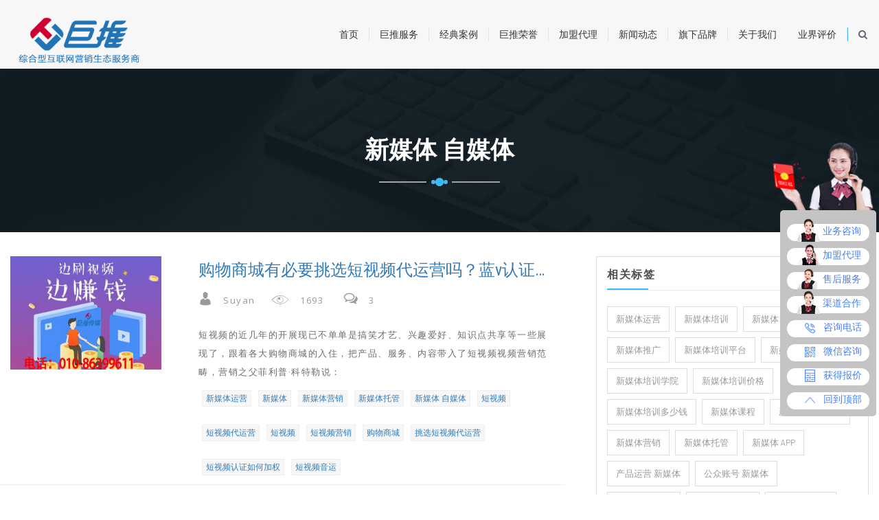

--- FILE ---
content_type: text/html; charset=utf-8
request_url: https://www.jutui.org/tags/103
body_size: 10077
content:
   <!DOCTYPE html>
<!--[if lt IE 7]>      <html class="no-js lt-ie9 lt-ie8 lt-ie7"> <![endif]-->
<!--[if IE 7]>         <html class="no-js lt-ie9 lt-ie8"> <![endif]-->
<!--[if IE 8]>         <html class="no-js lt-ie9"> <![endif]-->
<!--[if gt IE 8]><!--> <html class="no-js"> <!--<![endif]-->
<head>
  <meta charset="utf-8">
  
<title>新媒体                                                    自媒体                            _巨推公司</title>
  <meta name="keywords" content="新媒体                                                    自媒体                            标签巨推公司">
  <meta name="description" content="新媒体                                                    自媒体                            标签巨推公司">

  <meta http-equiv="Access-Control-Allow-Origin" content="*">
  <meta name="viewport" content="width=device-width, initial-scale=1">
  <!-- Revolution css -->
  <link rel="stylesheet" type="text/css" href="/static//home/vendor/rs-plugin/css/settings.css" media="screen"/>
  <link rel="stylesheet" href="/static//home/vendor/rs-plugin/css/extralayer.css">
  <!-- Favicon -->
  <link rel="shortcut icon" type="image/png" href="/static//home/img/favicon.png"/>

  <!-- jQuery JS -->
  <script src="/static//home/js/jquery-1.11.1.js"></script>
  <!-- Google Fonts -->
  <link href='https://fonts.googleapis.com/css?family=Roboto+Condensed:300italic,400italic,700italic,400,300,700' rel='stylesheet' type='text/css'>
  <link href='https://fonts.googleapis.com/css?family=Open+Sans:400italic,600italic,400,300,600,700' rel='stylesheet' type='text/css'>
  <!-- Custom Style css -->
 <!-- <link rel="stylesheet" href="../css/hover.css">-->
  <!--<link rel="stylesheet" href="../css/style.css">-->
 <!-- <link rel="stylesheet" href="../css/responsive.css">-->
  <!-- Animate css -->
 <!-- <link rel="stylesheet" href="../css/animate.css">-->
  <!-- Flat icon css -->
  <link rel="stylesheet" href="/static//home/vendor/flat-icon/flaticon.css">
  <!-- Font awesome -->
  <link rel="stylesheet" href="/static//home/vendor/font-awesome/css/font-awesome.min.css">
  <!-- Owl Carosel css -->
  <link rel="stylesheet" href="/static//home/vendor/owl/css/owl.carousel.css">
  <link rel="stylesheet" href="/static//home/vendor/owl/css/owl.theme.default.css">
  <link rel="stylesheet" href="/static//home/vendor/owl/css/owl.theme.css">
  <link rel="stylesheet" href="/static//home_news/layui/css/layui.css"  media="all">
  <script src="/static//home_news/layui/layui.js" charset="utf-8"></script>
  <!-- mmenu -->
  <link type="text/css" rel="stylesheet" href="/static//home/vendor/mmenu/css/jquery.mmenu.css" />
  <!-- Bootstrap css -->
  <link rel="stylesheet" href="/static//home/vendor/bootstrap/css/bootstrap.css">
  <!-- Custom Style css -->
  <link rel="stylesheet" href="/static//home/css/hover.css">
  <link rel="stylesheet" href="/static//home/css/style.css">
  <link rel="stylesheet" href="/static//home/css/xincss/style.css">
  <link rel="stylesheet" href="/static//home/css/responsive.css">
  <!--动态红包-->
  <style>
    .demo{
      position: absolute;top: 48px;left: -5px;
    }
    @-webkit-keyframes rotation{
      from {-webkit-transform: rotate(0deg);}
      to {-webkit-transform: rotate(40deg);}
    }
    .an{
      -webkit-transform: rotate(360deg);
      animation: rotation 1s linear infinite;
      -moz-animation: rotation 1s linear infinite;
      -webkit-animation: rotation 1s linear infinite;
      -o-animation: rotation 1s linear infinite;
    }
    .img{border-radius: 250px;}
  </style>


<!--[if lt IE 9]>
<script src="//html5shiv.googlecode.com/svn/trunk/html5.js"></script>
<script>window.html5 || document.write('<script src="//static//home/js/vendor/html5shiv.js"><\/script>')
</script>
<![endif]-->





  <style>
  .blog-content img {
    padding-bottom: 0;
}
.btn66{
    font-weight: 250;
    border: 1px solid #eeeeee;
    background-color: rgb(247,247,247);
    color: #3abbfe;
    font-family: 'Open Sans', sans-serif;
    font-size: 12px;
    margin: 13px 5px;
    padding: 0px 5px;
    float: left;
}
.blog-content .sidebar-blog-content .row {
    padding: 0px 0 0px 0;
    border-bottom: 1px solid #eeeeee;
}
.container {
    width: 1280px;
}
.line-limit-length {

overflow: hidden;

text-overflow: ellipsis;

white-space: nowrap;

}
.line-limit-length2 {

overflow: hidden;

text-overflow: ellipsis;
}

.lianjie{
  background-color: none;
  width: 100%;
  display: block;
}
.tiaozhuan{
  width: 100%;
  margin: 5px 0 !important;
}


.lianjies{
  width: 100%;
  border-bottom: 1px solid #ccc;
  padding:0px 5px;
  font-family:Tahoma,Helvetica,Arial,"\5b8b\4f53",sans-serif;
}
.lianjies a {
  display: block;
}
.lianjies:last-child{
  border-bottom: 0px solid #ccc;

}
.lianjies:hover{
  border-bottom: 2px solid #3abbfe;
}
.blog-container h2 {
    font-family: "Roboto Condensed",sans-serif;
    font-size: 14px;
    font-weight: bold;
    letter-spacing: 1.7px;
    padding: 8px 6px 6px;
}

.lianjies {
    width: 100%;
    line-height: 20px;
    border-bottom: 1px solid #ccc;
    padding: 0px 5px;
}
</style>

  <!--报价器-->
  <script>
      //  layui.use('form', function(){
      layui.use('layer', function(){ //独立版的layer无需执行这一句
          var $ = layui.jquery, layer = layui.layer; //独立版的layer无需执行这一句
          //触发事件
          var active = {
              setTop: function(){
                  var that = this;
                  //多窗口模式，层叠置顶
                  layer.open({
                      type: 2 //此处以iframe举例
                      ,title: ''
                      ,area: ['695px', '640px']
                      ,shade: 0.5
                      ,maxmin: false
                      ,skin: 'myskin'/*注意这里用到了我们前面给 layer 写的自定义 skin*/
                      ,offset: [ //为了演示，随机坐
                          '7%' , '28%'
                      ]
                      ,content: 'https://guanjia.jutui.org/index/index/tanchu'
                      ,yes: function(){
                          $(that).click();
                      }
                      ,btn2: function(){
                          layer.closeAll();
                      }
                      ,zIndex: layer.zIndex //重点1
                      ,success: function(layero){
                          layer.setTop(layero); //重点2
                      }
                  });
              }
          };

          $('#layerDemo .layui-btn').on('click', function(){
              var othis = $(this), method = othis.data('method');
              active[method] ? active[method].call(this, othis) : '';
          });

      });
  </script>


  <link href="/style.css" rel="stylesheet" />
  <script src="/ui.js"></script>
  <!--红包.css-->
  <style>
    .black_overlay{display: none;position: absolute;top: 0%;left: 0%;width: 100%;height: 100%;background-color: #bfbfbf;z-index:1001;-moz-opacity: 0.8;opacity:.30;filter: alpha(opacity=80);}
    .white_content {position: fixed;background:url('/999bag.png');background-repeat: no-repeat;background-size: 100% 100%;display: none;top: 10%;left: 35%;width: 28%;height: 80%;z-index:1002;overflow: auto;}    .guanbi{text-align: right;cursor: default;width:40px;height: 40px;padding-top:6%;padding-left: 82%;}
    .shuru{border: none;position: absolute;top: 61%;bottom: 136px;width: 62%;height: 8%;left: 50%;transform: translate(-50%,-50%);font-size: 16px;outline: none;background-color: transparent;text-align: center;}
    .anniu{width: 62%;height: 10%;border-radius: 50%;position: absolute;bottom: 136px;left: 179px;top: 74%;left: 50%;transform: translate(-50%,-50%);border: none;outline: none;cursor: pointer;padding: 0;background-color: transparent;}
  </style>
  <!--红包js-->
  <script type="text/javascript">
     /* window.onload = function(){
          $('#Button1').trigger('click');
      };*/
      //弹出隐藏层
      function ShowDiv(show_div,bg_div){
          document.getElementById(show_div).style.display='block';
          document.getElementById(bg_div).style.display='block' ;
          var bgdiv = document.getElementById(bg_div);
          bgdiv.style.width = document.body.scrollWidth;
          $("#"+bg_div).height($(document).height());
      };
      //关闭弹出层
      function CloseDiv(show_div,bg_div)
      {
          document.getElementById(show_div).style.display='none';
          document.getElementById(bg_div).style.display='none';
      };
      function get() {
          //  alert($("[name = 'phone']").val());
          var price = $("[name = 'phone']").val();
          var pattern = /^[0-9]+(.[0-9]{0,3})?$/;
          var pattern12 = /^1[34578]\d{9}$/;
          if ( price == '') {
              mizhu.alert('巨推传媒提示你', '手机号不能为空');
          }else if(!pattern.test(price) || !pattern12.test(price) ){
              mizhu.alert('巨推传媒提示你', '请输入正确手机号');
          }else {
              $.ajax({
                  url:'https://guanjia.jutui.org/admin/login/red_packet',
                  type:'post',
                  dataType:'json',
                  data:{ phone:price},
                  success:function(data){
                      console.log(data);				//打印
                  }
              });
              mizhu.alert('巨推传媒提示你', '恭喜您领取成功');
              $('#guanbi').trigger('click');
          }
      }
  </script>
  <!--红包-->

</head>
<body>
<!--红包-->
<input id="Button1" type="hidden" value="点击弹出层" onclick="ShowDiv('MyDiv','fade')" />
<!--弹出层时背景层DIV-->
<div id="fade" class="black_overlay">
</div>
<div id="MyDiv" class="white_content" >
  <div style="" class="guanbi">
    <img src="/关闭.png" style="width: 30px" id="guanbi"  onclick="CloseDiv('MyDiv','fade')">
  </div>
  <div class="biaodan">
    <input type="text" name="phone" class="shuru" placeholder="请输入您的手机号">
    <br>
    <button class="anniu" onclick="get()"></button>
  </div>
</div>
<!--报价器-->
<div class="site-demo-button" id="layerDemo" style="margin-bottom: 0;display: none;">
  <button data-method="setTop" class="layui-btn" style="margin-top: 60px" id="button2">多窗口模式，层叠置顶</button>
</div>

<script>
    function baojia() {
        $('#button2').click();
    }
</script>


<!--
侧栏-->
<div class="scroll-to-top" >
  <div style="width: 190px;height: 120px;" onclick="ShowDiv('MyDiv','fade')">
    <img src="/kefu/hongbaokefu@2x .png"style="width: 180px;height: 120px;margin-left: -30px">
  </div>
  <div style="background-color: #c4c4c5;width: 140px;height: 300px;margin-left:10px;padding-top: 10px;border-radius:5px;">
    <div id="nb_invite_ok" onclick="sese()">
      <div style="background: white; border-radius:50px;color:#4581fb;width: 120px;height: 25px;margin:10px;" ><img src="/kefu/kefu4.png" style="width: 35px;position: absolute;top: 138px;left: 40px;"><span style="margin-left: 40px">业务咨询</span></div>
      <div style="background: white;border-radius:50px; color:#4581fb;width:120px;height: 25px;margin: 10px" ><img src="/kefu/kefu2.png" style="width: 35px;position: absolute;top: 176px;left: 40px;"><span style="margin-left: 40px">加盟代理</span></div>
      <div style="background: white;border-radius:50px; color:#4581fb;width:120px;height: 25px;margin: 10px" ><img src="/kefu/kefu3.png" style="width: 30px;height:35px;position: absolute;top: 206px;left: 40px;"><span style="margin-left: 40px">售后服务</span></div>
      <div style="background: white;border-radius:50px; color:#4581fb;width:120px;height: 25px;margin: 10px" ><img src="/kefu/kefu4.png" style="width: 35px;position: absolute;top: 243px;left: 40px;"><span style="margin-left: 40px">渠道合作</span></div>
    </div>
    <div style="background: white; border-radius:50px;color:#4581fb;width:120px;height: 25px;margin: 10px" onMouseMove="dnahua()"onMouseOut="dnahua1()"><img src="/kefu/dianhua.png" style="width: 15px;margin-left: 15px;"><span style="margin-left: 12px">咨询电话</span></div>
    <div style="background: white;border-radius:50px; color:#4581fb;width:120px;height: 25px;margin: 10px" onMouseMove="shouji()" onMouseOut="shouji1()"><img src="/kefu/erweima.png" style="width: 15px;margin-left: 15px;"><span style="margin-left: 12px">微信咨询</span></div>
    <div style="background: white; border-radius:50px;color:#4581fb;width:120px;height: 25px;margin: 10px" onclick="baojia()"><img src="/kefu/huoqubaojia@2x.png" style="margin-left: 15px;width: 15px;"><span style="margin-left: 12px">获得报价</span></div>
    <div style="background: white;border-radius:50px; width:120px;color: #4581fb;height: 25px;margin: 10px" onclick="$(window).scrollTop(0);"><img src="/kefu/fanhuidingbu@2x.png" style="margin-left:15px;width: 15px;"><span style="margin-left: 12px">回到顶部</span></div>
  </div>
  <div id="dnahua" style="position: absolute;top:265px;left: 210px;background: white;border-radius:50px; color:#4581fb;width:120px;height: 25px;margin: 10px" onMouseMove="shouji()">400-606-5558</div>
  <div style="position: absolute;top: 285px;left: 190px;" id="shouji">
    <img src="/wx.jpg" style="width: 100px;height: 100px">
  </div>
  <div class="demo" onclick="ShowDiv('MyDiv','fade')">
    <img class="an img" src="/kefu/hongbao@2x.png" width="60" height="50"/>
  </div>
</div>


  <!-- Fixed navbar -->
  <div class="navi navbar-default" role="navigation">
    <div class="container">
      <div class="navbar-header page-scroll">
        <a href="#menu">
          <button type="button" data-effect="st-effect-1" class="navbar-toggle collapsed" data-toggle="collapse" data-target="#navbar" aria-expanded="false" aria-controls="navbar">
            <span class="sr-only">Toggle navigation</span>
            <span class="icon-bar"></span>
            <span class="icon-bar"></span>
            <span class="icon-bar"></span>
          </button>
        </a>
        <a class="navbar-brand" href="/" style="margin-top: -15px;"><img style="max-width: 200px;" src="/static//home/img/logo_pc.png" alt="TechGut"></a>
      </div>
      <div id="navbar" class="navbar-collapse collapse pull-right hidden-xs">
        <ul class="nav navbar-nav navbar-right">
                  <li><a class="page-scroll" href="/" target="_blank">首页</a></li>
                    <li><a class="page-scroll" href="/service" target="">巨推服务</a></li>
                    <li><a class="page-scroll" href="/case" target="_blank">经典案例</a></li>
                    <li><a class="page-scroll" href="/about/honor.html" target="">巨推荣誉</a></li>
                    <li><a class="page-scroll" href="/agent" target="">加盟代理</a></li>
                    <li><a class="page-scroll" href="/news" target="">新闻动态</a></li>
                    <li class="dropdown">
            <a class="page-scroll drop dropdown-toggle" data-toggle="dropdown" role="button" aria-expanded="false" href="#blog">旗下品牌</a>
            <ul class="dropdown-menu" role="menu">
                            <li><a href="http://www.jutuiedu.com/" target="_blank">巨推学院</a></li>
                            <li><a href="http://www.51yuepin.com/" target="_blank">约聘网</a></li>
                            <li><a href="http://www.jutui360.com/" target="_blank">巨推传媒</a></li>
                            <li><a href="https://www.jutui.org/service" target="">巨推科技</a></li>
                            <li><a href="https://www.jutuiclub.com/" target="">巨推俱乐部</a></li>
                            <li><a href="http://www.jtyjy.org/" target="_blank">巨推研究院</a></li>
                          </ul>
          </li>
                    <li><a class="page-scroll" href="/about" target="">关于我们</a></li>
                    <li><a class="page-scroll" href="/evaluate" target="">业界评价</a></li>
                  <li>
          <i class="search fa fa-search search-btn"></i>
          <div class="search-open" style="display:none;" >
            <div class="input-group animated fadeInDown" >
              <input type="text" class="form-control" placeholder="搜索">
              <span class="input-group-btn">
                <button class="btn-u" type="button">搜</button>
              </span>
            </div>
          </div>
        </li>
        <!-- End Search Block -->
      </ul>
    </div><!--/.nav-collapse -->
  </div>
</div><!-- End of Nav -->

<!--   Start Blog with Sidebar   -->

  <section class="blog-header section-padding">
    <div class="container">
      <div class="row">
        <div class="col-xs-12 text-center">
          <h1 class="section-title">新媒体                                                    自媒体                            </h1>
        </div><!-- /.col-xs-12 -->
      </div><!-- /.row -->
    </div><!-- /.container -->
  </section><!-- /.blog-header -->


  <section class="blog-sidebar">
    <div class="container">
      <div class="row">
        <div class="col-xs-12 col-sm-12 col-md-8">
                        <div class="blog-content">
                <div class="sidebar-blog-content">
                  <div class="row" style="width: 100%;">
                    <div class="col-xs-2 col-sm-3 col-md-4">
                      <div class="blog-date">
                        <img style="width: 220px;height: 165px;" src="/uploads/20190927/4933806521c38cac56bfdda544cfde43.jpg" alt="购物商城有必要挑选短视频代运营吗？蓝v认证如何加权？" />
                      </div>
                    </div>
                    <div class="wow zoomIn col-xs-12 col-sm-9 col-md-8" >
                      <div style="line-height:40px;font-size: 24px;">
                        <a href="/show/ir1l9.html" class="line-limit-length" style="display:block;">购物商城有必要挑选短视频代运营吗？蓝v认证如何加权？</a>
                      </div>
                      <div class="icon-holder">
                        <a href="#"><span><i class="flaticon-man494"></i> suyan</span></a>
                        <a href="#"><span><i class="flaticon-eye128"></i> 1693</span></a>
                        <a href="#"><span><i class="flaticon-comments16"></i>3</span></a>
                      </div>
                      <p class="contents line-limit-length2">
                        短视频的近几年的开展现已不单单是搞笑才艺、兴趣爱好、知识点共享等一些展现了，跟着各大购物商城的入住，把产品、服务、内容带入了短视频视频营销范畴，营销之父菲利普·科特勒说：                      </p>
                                              <div class="btn66"><a href="/tags/12">新媒体运营</a></div>
                                                <div class="btn66"><a href="/tags/39">新媒体</a></div>
                                                <div class="btn66"><a href="/tags/55">新媒体营销</a></div>
                                                <div class="btn66"><a href="/tags/56">新媒体托管</a></div>
                                                <div class="btn66"><a href="/tags/103">新媒体                                                    自媒体                            </a></div>
                                                <div class="btn66"><a href="/tags/152">短视频</a></div>
                                                <div class="btn66"><a href="/tags/4043">短视频代运营</a></div>
                                                <div class="btn66"><a href="/tags/4053">短视频</a></div>
                                                <div class="btn66"><a href="/tags/7117">短视频营销</a></div>
                                                <div class="btn66"><a href="/tags/7727">购物商城</a></div>
                                                <div class="btn66"><a href="/tags/7760">挑选短视频代运营</a></div>
                                                <div class="btn66"><a href="/tags/7761">短视频认证如何加权</a></div>
                                                <div class="btn66"><a href="/tags/7762">短视频音运</a></div>
                                            </div>
                  </div><!-- row -->
                </div><!-- sidebar-blog-content -->
              </div><!-- blog-content -->
          

          <div class="blog-content pagination-content">
            <div class="container-fluid">
              <div class="row">
                <div class="wow zoomIn col-xs-12 col-sm-10 col-sm-offset-2 ">
                  <nav>
                                      </nav>
                  <style media="screen">
                      .pagination > .active > span,
                      .pagination > .active > span:focus,
                      .pagination > .active > span:hover{
                      background:#3abbfe;
                      margin-right: 5px;
                      border: 1px solid #dddddd;
                      font-family: 'Roboto Condensed', sans-serif;
                      font-size: 13px;
                      color: #fff;
                      text-transform: uppercase;
                      padding: 10px 12px;
                    }
                    .pagination > .disabled > span{
                      background:transparent;
                      margin-right: 5px;
                      border: 1px solid #dddddd;
                      font-family: 'Roboto Condensed', sans-serif;
                      font-size: 13px;
                      color: #999999;
                      text-transform: uppercase;
                      padding: 10px 12px;
                    }
                    .pagination > .disabled > span:focus,
                    .pagination > .disabled > span:hover{
                      background:transparent;
                      margin-right: 5px;
                      border: 1px solid #dddddd;
                      font-family: 'Roboto Condensed', sans-serif;
                      font-size: 13px;
                      color: #000000;
                      text-transform: uppercase;
                      padding: 10px 12px;
                    }
                  </style>

                </div>
              </div>
            </div>
          </div>
        </div>

        <div class="wow zoomIn col-xs-12 col-sm-12 col-md-4 "> <!-- col-xs-12 col-sm-12 col-md-4  -->
        	<div class="blog-sidebar sidebar">
            <div class="sidebar-heading">
             相关标签
            </div>
            <ul>
	                          <li><a href="/tags/12">新媒体运营</a></li>
                            <li><a href="/tags/38">新媒体培训</a></li>
                            <li><a href="/tags/39">新媒体</a></li>
                            <li><a href="/tags/40">新媒体推广</a></li>
                            <li><a href="/tags/41">新媒体培训平台</a></li>
                            <li><a href="/tags/45">新媒体培训机构</a></li>
                            <li><a href="/tags/46">新媒体培训学院</a></li>
                            <li><a href="/tags/47">新媒体培训价格</a></li>
                            <li><a href="/tags/48">新媒体培训多少钱</a></li>
                            <li><a href="/tags/49">新媒体课程</a></li>
                            <li><a href="/tags/50">新媒体培训课程</a></li>
                            <li><a href="/tags/55">新媒体营销</a></li>
                            <li><a href="/tags/56">新媒体托管</a></li>
                            <li><a href="/tags/61">新媒体                                                    APP                            </a></li>
                            <li><a href="/tags/62">产品运营                                                    新媒体                            </a></li>
                            <li><a href="/tags/63">公众账号                                                    新媒体                            </a></li>
                            <li><a href="/tags/65">自媒体                                                    新媒体                            </a></li>
                            <li><a href="/tags/66">新媒体                                                    短视频                            </a></li>
                            <li><a href="/tags/71">papi酱                                                    新媒体                            </a></li>
                            <li><a href="/tags/72">新媒体</a></li>
                            <li><a href="/tags/77">新媒体                                                    财经                            </a></li>
                            <li><a href="/tags/81">新媒体                                                    移动直播                            </a></li>
                            <li><a href="/tags/82">新媒体                                                    设计                            </a></li>
                            <li><a href="/tags/83">新媒体                                                    公众账号                            </a></li>
                            <li><a href="/tags/84">财经                                                    新媒体                            </a></li>
                            <li><a href="/tags/85">新媒体                                                    社会化营销                                                    工商管理                            </a></li>
                            <li><a href="/tags/86">移动直播                                                    新媒体                                                    微视频                            </a></li>
                            <li><a href="/tags/87">新媒体                                                    融资                                                    矩阵                            </a></li>
                            <li><a href="/tags/88">融资                                                    新媒体                            </a></li>
                            <li><a href="/tags/89">移动互联网                                                    知乎                                                    新媒体                            </a></li>
                            <li><a href="/tags/90">新媒体                                                    鼠标(配件)                            </a></li>
                            <li><a href="/tags/91">新浪                                                    移动阅读                                                    新媒体                            </a></li>
                            <li><a href="/tags/92">新媒体                                                    融资                            </a></li>
                            <li><a href="/tags/93">电子商务                                                    新媒体                                                    孵化器                            </a></li>
                            <li><a href="/tags/94">拉勾网                                                    新媒体                                                    就业                            </a></li>
                            <li><a href="/tags/95">产品运营                                                    新媒体                                                    设计                            </a></li>
                            <li><a href="/tags/96">投资                                                    新三板                                                    新媒体                            </a></li>
                            <li><a href="/tags/97">自媒体                                                    新媒体                                                    建站工具                            </a></li>
                            <li><a href="/tags/98">新媒体                                                    朋友圈                                                    公众账号                            </a></li>
                            <li><a href="/tags/99">移动直播                                                    新媒体                            </a></li>
                            <li><a href="/tags/100">新媒体                                                    大数据                                                    IPTV                            </a></li>
                            <li><a href="/tags/101">自媒体                                                    新媒体                                                    电子商务                            </a></li>
                            <li><a href="/tags/102">新媒体                                                    口碑营销                            </a></li>
                            <li><a href="/tags/103">新媒体                                                    自媒体                            </a></li>
                            <li><a href="/tags/104">短视频                                                    新媒体                            </a></li>
                            <li><a href="/tags/105">网易                                                    新媒体                            </a></li>
                            <li><a href="/tags/106">创业                                                    新媒体                                                    产品运营                            </a></li>
                            <li><a href="/tags/107">创业                                                    新媒体                            </a></li>
                            <li><a href="/tags/108">新媒体                                                    创业                            </a></li>
                            <li><a href="/tags/109">新媒体                                                    投资                            </a></li>
                          </ul>
          </div><!-- blog-sidebar -->
          
          <div class="blog-sidebar sidebar">
            <div class="sidebar-heading">
              热门标签
            </div>
            <ul>
	                          <li><a href="/tags/1">百度熊掌号官方授权</a></li>
                            <li><a href="/tags/2">百度熊掌号代运营</a></li>
                            <li><a href="/tags/3">熊掌号服务</a></li>
                            <li><a href="/tags/4">站长头条</a></li>
                            <li><a href="/tags/5">巨推科技</a></li>
                            <li><a href="/tags/6">巨推商标</a></li>
                            <li><a href="/tags/7">约聘网</a></li>
                            <li><a href="/tags/8">约聘商标</a></li>
                            <li><a href="/tags/9">巨推公司</a></li>
                            <li><a href="/tags/10">约聘网荣誉</a></li>
                            <li><a href="/tags/11">世界移动互联大会</a></li>
                            <li><a href="/tags/12">新媒体运营</a></li>
                            <li><a href="/tags/13">巨推约聘网</a></li>
                            <li><a href="/tags/14">巨推柴潇</a></li>
                            <li><a href="/tags/15">巨推创始人</a></li>
                            <li><a href="/tags/16">微博名人堂</a></li>
                            <li><a href="/tags/17">今日头条</a></li>
                            <li><a href="/tags/18">今日头条小程序</a></li>
                            <li><a href="/tags/19">小程序</a></li>
                            <li><a href="/tags/20">百度小程序</a></li>
                            <li><a href="/tags/21">支付宝小程序</a></li>
                            <li><a href="/tags/22">微信小程序</a></li>
                            <li><a href="/tags/23">日本客户</a></li>
                            <li><a href="/tags/24">巨推科技公司</a></li>
                            <li><a href="/tags/25">巨推学院</a></li>
                            <li><a href="/tags/26">讲师入驻</a></li>
                            <li><a href="/tags/27">短视频认证</a></li>
                            <li><a href="/tags/28">短视频企业认证</a></li>
                            <li><a href="/tags/29">今日短视频认证</a></li>
                            <li><a href="/tags/30">短视频企业</a></li>
                            <li><a href="/tags/31">短视频认证邀请码</a></li>
                            <li><a href="/tags/32">短视频认证联系电话</a></li>
                            <li><a href="/tags/33">短视频认证案例</a></li>
                            <li><a href="/tags/34">短视频认证权益</a></li>
                            <li><a href="/tags/35">熊掌号开发</a></li>
                            <li><a href="/tags/36">熊掌号开发公司</a></li>
                            <li><a href="/tags/37">熊掌号</a></li>
                            <li><a href="/tags/38">新媒体培训</a></li>
                            <li><a href="/tags/39">新媒体</a></li>
                            <li><a href="/tags/40">新媒体推广</a></li>
                            <li><a href="/tags/41">新媒体培训平台</a></li>
                            <li><a href="/tags/42">微信开发</a></li>
                            <li><a href="/tags/43">微信托管</a></li>
                            <li><a href="/tags/44">微信运营</a></li>
                            <li><a href="/tags/45">新媒体培训机构</a></li>
                            <li><a href="/tags/46">新媒体培训学院</a></li>
                            <li><a href="/tags/47">新媒体培训价格</a></li>
                            <li><a href="/tags/48">新媒体培训多少钱</a></li>
                            <li><a href="/tags/49">新媒体课程</a></li>
                            <li><a href="/tags/50">新媒体培训课程</a></li>
                          </ul>
          </div><!-- blog-sidebar -->
        </div>
      </div><!-- row -->
    </div><!-- container -->
  </section>
  
<!-- footer -->
<footer >
  <div class="footer-wrapper section-padding">
    <div class="container">
      <div class="row">
        <div class="wow zoomIn col-xs-12 col-sm-6 col-md-3">
          <a href="index.html"><img src="/static//home/img/footer-logo.png" alt="TechGut"></a>
          <p class="footer-content">巨推，综合型互联网营销生态服务商，被中国电子商务协会评为电子商务行业百强品牌</p>
        </div><!-- /.col-xs-12 .col-sm-3 .col-md-3 -->
        <div class="wow zoomIn col-xs-12 col-sm-3 col-md-3">
          <p class="footer-heading">关于我们</p>
          <ul class="footermenu">
                        <li><a href="https://www.jutui.org/about" target="">关于巨推</a></li>
                        <li><a href="https://www.jutui.org/service" target="">巨推服务</a></li>
                        <li><a href="https://www.jutui.org/about/honor.html" target="_blank">巨推荣誉</a></li>
                        <li><a href="https://www.jutui.org/about/baodao.html" target="">媒体报道</a></li>
                        <li><a href="/tags" target="">全网标签</a></li>
                      </ul>
        </div><!-- /.col-xs-12 .col-sm-3 .col-md-3 -->
        <div class="wow zoomIn col-xs-12 col-sm-6 col-md-3">
          <p class="footer-heading">联系我们</p>
          <ul class="footercontact">
            <li><i class="flaticon-mainpage"></i><span>地址:</span>北京市朝阳区铁建广场D座1505室</li>
            <li><i class="flaticon-phone16"></i><span>电话:</span><a href="tel:400-606-5558">400-606-5558</a></li>
            <li><i class="flaticon-email21"></i><span>邮箱:</span><a href="mailto:1831288186@qq.com">1831288186@qq.com</a></li>
            <li><i class="flaticon-world91"></i><span>web:</span><a href="https://www.jutui.org"> www.jutui.org</a></li>
          </ul>
          <i class="flaticon-home78"></i>
        </div><!-- /.col-xs-12 .col-sm-3 .col-md-3 -->
        <div class="wow zoomIn col-xs-12 col-sm-6 col-md-3">
          <p class="footer-heading">最新问题</p>
          <ul class="footerblog">
                        <li><a href="/show/l9w2x.html">企业百家号实名认证后怎么刷脸验证？</a> <p>2022.09.14</p></li>
                        <li><a href="/show/w9gf6.html">政府类微信公众号运营方案</a> <p>2021.07.15</p></li>
                        <li><a href="/show/l4no9.html">公众号代运营的3点推广技巧？</a> <p>2021.06.23</p></li>
                        <!-- <li><a href="blog-sidebar.html">微信代运营服务多少钱</a> <p>2018.08.9</p></li>
            <li><a href="blog-sidebar.html">如何成为巨推公司代理商</a> <p>2018.08.9</p></li> -->
          </ul>
        </div><!-- /.col-xs-12 .col-sm-3 .col-md-3 -->
      </div> <!-- /.row -->
      
    </div> <!-- /.container -->
   
  </div>
  <div class="footer-bottom">
    <div class="container">
      <div class="row">
        <div class="wow zoomIn col-xs-12">
          <p>Copyright@2018 <a href="https://www.jutui.org" title="北京巨推科技有限公司" target="_blank" >北京巨推科技有限公司</a> <a target="_blank" href="http://www.beian.miit.gov.cn/">  京ICP备14033863号-13</a></p>
          <div class="backtop  pull-right">
            <i class="fa fa-angle-up back-to-top"></i>
          </div><!-- /.backtop -->
        </div><!-- /.col-xs-12 -->
      </div><!-- /.row -->
    </div><!-- /.container -->
  </div><!-- /.creditwrapper -->
</footer><!-- /Footer -->

</div><!-- /.main -->


<!-- Modernizr JS -->
<script src="/static//home/js/modernizr-2.6.2.min.js"></script>

<!--Bootatrap JS-->
<script src="/static//home/vendor/bootstrap/js/bootstrap.min.js"></script>

<!-- REVOLUTION Slider  -->
<script type="text/javascript" src="/static//home/vendor/rs-plugin/js/jquery.themepunch.plugins.min.js"></script>
<script type="text/javascript" src="/static//home/vendor/rs-plugin/js/jquery.themepunch.revolution.js"></script>

<!-- Shuffle JS -->
<script src="/static//home/js/jquery.shuffle.min.js"></script>

<!-- mmenu -->
<script type="text/javascript" src="/static//home/vendor/mmenu/js/jquery.mmenu.min.js"></script>

<!-- Owl Carosel -->
<script src="/static//home/vendor/owl/js/owl.carousel.min.js"></script>
<script src="/static//home/js/wow.min.js"></script>

<!-- waypoints JS-->
<script src="https://cdnjs.cloudflare.com/ajax/libs/waypoints/2.0.3/waypoints.min.js"></script>

<!-- Counterup JS -->
<script src="/static//home/js/jquery.counterup.min.js"></script>

<!-- Easing JS -->
<script src="/static//home/js/jquery.easing.min.js"></script>

<!-- Smooth Scroll JS -->
<script src="/static//home/js/scrolling-nav.js"></script>
<script src="/static//home/js/smoothscroll.min.js"></script>

<!-- Custom Script JS -->
<script src="/static//home/js/script.js"></script>

<!-- Email JS -->
<script src="/static//home/js/email.js"></script>

<script>
$(window).on('scroll', function(){
if( $(window).scrollTop()>670 ){
  $('.navbar-default').addClass('navbar-fixed-top');
} else {
  $('.navbar-default').removeClass('navbar-fixed-top');
}
});
</script>

<script>
var _hmt = _hmt || [];
(function() {
  var hm = document.createElement("script");
  hm.src = "https://hm.baidu.com/hm.js?44b7ec4368d4112629ce6a980e15c5d4";
  var s = document.getElementsByTagName("script")[0]; 
  s.parentNode.insertBefore(hm, s);
})();
</script>
<!--侧栏样式-->

<script>
    function dnahua() {
        var cssVal={
            position: "absolute",
            top: "276px",
            left: "-83px"
        };
        $("#dnahua").css(cssVal);
    }
    function dnahua1() {
        var cssVal={
            position: "absolute",
            top: "256px",
            left: "830px"
        };
        $("#dnahua").css(cssVal);
    }
    function shouji()
    {
        var cssVal={
            position: "absolute",
            top: "287px",
            left: "-90px"
        };
        $("#shouji").css(cssVal);
    }
    function shouji1()
    {
        var cssVal={
            position: "absolute",
            top: "265px",
            left: "900px"
        };
        $("#shouji").css(cssVal);
    }
</script>


  <script>
(function(a,h,c,b,f,g){a["UdeskApiObject"]=f;a[f]=a[f]||function(){(a[f].d=a[f].d||[]).push(arguments)};g=h.createElement(c);g.async=1;g.charset="utf-8";g.src=b;c=h.getElementsByTagName(c)[0];c.parentNode.insertBefore(g,c)})(window,document,"script","https://assets-cli.udesk.cn/im_client/js/udeskApi.js","ud");
ud({
    "code": "54ba9af8",
    "link": "https://1321252.udesk.cn/im_client/?web_plugin_id=174971"
});
function sese(){
var button = document.querySelector('.udesk-client-btn')
        if(button){
            button.click();
        }else{
            window.open('https://1321252.udesk.cn/im_client/?web_plugin_id=174981', '_blank');
        }
}
</script>
<style>
  .udesk-client-btn{
    bottom: -100px!important;
  }
</style>
</body>
</html>


--- FILE ---
content_type: text/css
request_url: https://www.jutui.org/static//home/vendor/flat-icon/flaticon.css
body_size: 2192
content:
@font-face {
	font-family: "Flaticon";
	src: url("fonts/flaticon.eot");
	src: url("fonts/flaticon.eot#iefix") format("embedded-opentype"),
	url("fonts/flaticon.woff") format("woff"),
	url("fonts/flaticon.ttf") format("truetype"),
	url("fonts/flaticon.svg") format("svg");
	font-weight: normal;
	font-style: normal;
}
[class^="flaticon-"]:before, [class*=" flaticon-"]:before,
[class^="flaticon-"]:after, [class*=" flaticon-"]:after {   
	font-family: Flaticon;
        font-size: 20px;
font-style: normal;
margin-left: 20px;
}.flaticon-achievement1:before {
	content: "\e000";
}
.flaticon-active4:before {
	content: "\e001";
}
.flaticon-agreement:before {
	content: "\e002";
}
.flaticon-alignment1:before {
	content: "\e003";
}
.flaticon-android2:before {
	content: "\e004";
}
.flaticon-app8:before {
	content: "\e005";
}
.flaticon-arrow437:before {
	content: "\e006";
}
.flaticon-arrowhead9:before {
	content: "\e007";
}
.flaticon-avatar4:before {
	content: "\e008";
}
.flaticon-bakery10:before {
	content: "\e009";
}
.flaticon-bed33:before {
	content: "\e00a";
}
.flaticon-beds:before {
	content: "\e00b";
}
.flaticon-behance11:before {
	content: "\e00c";
}
.flaticon-behance2:before {
	content: "\e00d";
}
.flaticon-behance6:before {
	content: "\e00e";
}
.flaticon-bell70:before {
	content: "\e00f";
}
.flaticon-biology1:before {
	content: "\e010";
}
.flaticon-blogger15:before {
	content: "\e011";
}
.flaticon-boss:before {
	content: "\e012";
}
.flaticon-briefcase13:before {
	content: "\e013";
}
.flaticon-briefcase69:before {
	content: "\e014";
}
.flaticon-bulb24:before {
	content: "\e015";
}
.flaticon-businessman158:before {
	content: "\e016";
}
.flaticon-businessman175:before {
	content: "\e017";
}
.flaticon-cafe:before {
	content: "\e018";
}
.flaticon-calendaricons:before {
	content: "\e019";
}
.flaticon-calendar130:before {
	content: "\e01a";
}
.flaticon-calendar146:before {
	content: "\e01b";
}
.flaticon-camera121:before {
	content: "\e01c";
}
.flaticon-camera6:before {
	content: "\e01d";
}
.flaticon-chain9:before {
	content: "\e01e";
}
.flaticon-chart:before {
	content: "\e01f";
}
.flaticon-chart15:before {
	content: "\e020";
}
.flaticon-chat119:before {
	content: "\e021";
}
.flaticon-chicken3:before {
	content: "\e022";
}
.flaticon-christmas128:before {
	content: "\e023";
}
.flaticon-code10:before {
	content: "\e024";
}
.flaticon-comfortable:before {
	content: "\e025";
}
.flaticon-comments16:before {
	content: "\e026";
}
.flaticon-computer14:before {
	content: "\e027";
}
.flaticon-concentric4:before {
	content: "\e028";
}
.flaticon-condiment:before {
	content: "\e029";
}
.flaticon-contacts7:before {
	content: "\e02a";
}
.flaticon-contract11:before {
	content: "\e02b";
}
.flaticon-cooking26:before {
	content: "\e02c";
}
.flaticon-coworkers:before {
	content: "\e02d";
}
.flaticon-cup53:before {
	content: "\e02e";
}
.flaticon-cup54:before {
	content: "\e02f";
}
.flaticon-custom:before {
	content: "\e030";
}
.flaticon-cut31:before {
	content: "\e031";
}
.flaticon-cutlery22:before {
	content: "\e032";
}
.flaticon-dark37:before {
	content: "\e033";
}
.flaticon-dataanalytics1:before {
	content: "\e034";
}
.flaticon-datastorage4:before {
	content: "\e035";
}
.flaticon-delete48:before {
	content: "\e036";
}
.flaticon-delicious9:before {
	content: "\e037";
}
.flaticon-delivery21:before {
	content: "\e038";
}
.flaticon-delivery22:before {
	content: "\e039";
}
.flaticon-diamondicon:before {
	content: "\e03a";
}
.flaticon-dinner:before {
	content: "\e03b";
}
.flaticon-dontdisturb:before {
	content: "\e03c";
}
.flaticon-downloading:before {
	content: "\e03d";
}
.flaticon-dribbble12:before {
	content: "\e03e";
}
.flaticon-dribbble14:before {
	content: "\e03f";
}
.flaticon-drink71:before {
	content: "\e040";
}
.flaticon-drink72:before {
	content: "\e041";
}
.flaticon-drink73:before {
	content: "\e042";
}
.flaticon-drink75:before {
	content: "\e043";
}
.flaticon-earth186:before {
	content: "\e044";
}
.flaticon-earth208:before {
	content: "\e045";
}
.flaticon-earth26:before {
	content: "\e046";
}
.flaticon-earth53:before {
	content: "\e047";
}
.flaticon-ekg:before {
	content: "\e048";
}
.flaticon-email20:before {
	content: "\e049";
}
.flaticon-email21:before {
	content: "\e04a";
}
.flaticon-exit15:before {
	content: "\e04b";
}
.flaticon-eye128:before {
	content: "\e04c";
}
.flaticon-facebook19:before {
	content: "\e04d";
}
.flaticon-facebook3:before {
	content: "\e04e";
}
.flaticon-facebook30:before {
	content: "\e04f";
}
.flaticon-facebook38:before {
	content: "\e050";
}
.flaticon-facebook51:before {
	content: "\e051";
}
.flaticon-facebook55:before {
	content: "\e052";
}
.flaticon-firewall13:before {
	content: "\e053";
}
.flaticon-flickr20:before {
	content: "\e054";
}
.flaticon-flickr9:before {
	content: "\e055";
}
.flaticon-flower165:before {
	content: "\e056";
}
.flaticon-forward18:before {
	content: "\e057";
}
.flaticon-full:before {
	content: "\e058";
}
.flaticon-full5:before {
	content: "\e059";
}
.flaticon-github:before {
	content: "\e05a";
}
.flaticon-github5:before {
	content: "\e05b";
}
.flaticon-github7:before {
	content: "\e05c";
}
.flaticon-global5:before {
	content: "\e05d";
}
.flaticon-google110:before {
	content: "\e05e";
}
.flaticon-google116:before {
	content: "\e05f";
}
.flaticon-hamburger11:before {
	content: "\e060";
}
.flaticon-hanger24:before {
	content: "\e061";
}
.flaticon-heartrate:before {
	content: "\e062";
}
.flaticon-hiring:before {
	content: "\e063";
}
.flaticon-holidays3:before {
	content: "\e064";
}
.flaticon-home168:before {
	content: "\e065";
}
.flaticon-horizontal20:before {
	content: "\e066";
}
.flaticon-hotel77:before {
	content: "\e067";
}
.flaticon-hotel78:before {
	content: "\e068";
}
.flaticon-housethings:before {
	content: "\e069";
}
.flaticon-icecream3:before {
	content: "\e06a";
}
.flaticon-industrial1:before {
	content: "\e06b";
}
.flaticon-industrial2:before {
	content: "\e06c";
}
.flaticon-industry:before {
	content: "\e06d";
}
.flaticon-industry1:before {
	content: "\e06e";
}
.flaticon-industry2:before {
	content: "\e06f";
}
.flaticon-instagram13:before {
	content: "\e070";
}
.flaticon-instagram20:before {
	content: "\e071";
}
.flaticon-key142:before {
	content: "\e072";
}
.flaticon-key4:before {
	content: "\e073";
}
.flaticon-laptop112:before {
	content: "\e074";
}
.flaticon-laptop120:before {
	content: "\e075";
}
.flaticon-layers:before {
	content: "\e076";
}
.flaticon-layout32:before {
	content: "\e077";
}
.flaticon-leaf32:before {
	content: "\e078";
}
.flaticon-left66:before {
	content: "\e079";
}
.flaticon-lightbulb2:before {
	content: "\e07a";
}
.flaticon-lightbulb3:before {
	content: "\e07b";
}
.flaticon-lightbulbs1:before {
	content: "\e07c";
}
.flaticon-lightbulb61:before {
	content: "\e07d";
}
.flaticon-lightningbolt1:before {
	content: "\e07e";
}
.flaticon-lightning27:before {
	content: "\e07f";
}
.flaticon-lightning28:before {
	content: "\e080";
}
.flaticon-like47:before {
	content: "\e081";
}
.flaticon-like51:before {
	content: "\e082";
}
.flaticon-link15:before {
	content: "\e083";
}
.flaticon-link67:before {
	content: "\e084";
}
.flaticon-linkedin24:before {
	content: "\e085";
}
.flaticon-links9:before {
	content: "\e086";
}
.flaticon-list92:before {
	content: "\e087";
}
.flaticon-love149:before {
	content: "\e088";
}
.flaticon-mail59:before {
	content: "\e089";
}
.flaticon-mainpage:before {
	content: "\e08a";
}
.flaticon-male80:before {
	content: "\e08b";
}
.flaticon-man332:before {
	content: "\e08c";
}
.flaticon-man335:before {
	content: "\e08d";
}
.flaticon-man343:before {
	content: "\e08e";
}
.flaticon-man349:before {
	content: "\e08f";
}
.flaticon-man353:before {
	content: "\e090";
}
.flaticon-man494:before {
	content: "\e091";
}
.flaticon-marketing8:before {
	content: "\e092";
}
.flaticon-mechanic3:before {
	content: "\e093";
}
.flaticon-motel:before {
	content: "\e094";
}
.flaticon-move12:before {
	content: "\e095";
}
.flaticon-move13:before {
	content: "\e096";
}
.flaticon-movie48:before {
	content: "\e097";
}
.flaticon-mp315:before {
	content: "\e098";
}
.flaticon-muffin1:before {
	content: "\e099";
}
.flaticon-musicplayer19:before {
	content: "\e09a";
}
.flaticon-news29:before {
	content: "\e09b";
}
.flaticon-next15:before {
	content: "\e09c";
}
.flaticon-nut3:before {
	content: "\e09d";
}
.flaticon-officematerial1:before {
	content: "\e09e";
}
.flaticon-origami6:before {
	content: "\e09f";
}
.flaticon-pc1:before {
	content: "\e0a0";
}
.flaticon-phone16:before {
	content: "\e0a1";
}
.flaticon-picture18:before {
	content: "\e0a2";
}
.flaticon-pin66:before {
	content: "\e0a3";
}
.flaticon-pin67:before {
	content: "\e0a4";
}
.flaticon-pinterest11:before {
	content: "\e0a5";
}
.flaticon-pinterest31:before {
	content: "\e0a6";
}
.flaticon-pinterest34:before {
	content: "\e0a7";
}
.flaticon-placeholder8:before {
	content: "\e0a8";
}
.flaticon-plantleaf1:before {
	content: "\e0a9";
}
.flaticon-present33:before {
	content: "\e0aa";
}
.flaticon-previous11:before {
	content: "\e0ab";
}
.flaticon-print26:before {
	content: "\e0ac";
}
.flaticon-programming2:before {
	content: "\e0ad";
}
.flaticon-protection3:before {
	content: "\e0ae";
}
.flaticon-purse10:before {
	content: "\e0af";
}
.flaticon-redo14:before {
	content: "\e0b0";
}
.flaticon-resize7:before {
	content: "\e0b1";
}
.flaticon-rightarrow7:before {
	content: "\e0b2";
}
.flaticon-right76:before {
	content: "\e0b3";
}
.flaticon-rss24:before {
	content: "\e0b4";
}
.flaticon-rss44:before {
	content: "\e0b5";
}
.flaticon-safety9:before {
	content: "\e0b6";
}
.flaticon-sales1:before {
	content: "\e0b7";
}
.flaticon-settings39:before {
	content: "\e0b8";
}
.flaticon-share11:before {
	content: "\e0b9";
}
.flaticon-shower14:before {
	content: "\e0ba";
}
.flaticon-smoking10:before {
	content: "\e0bb";
}
.flaticon-social114:before {
	content: "\e0bc";
}
.flaticon-social122:before {
	content: "\e0bd";
}
.flaticon-social129:before {
	content: "\e0be";
}
.flaticon-social135:before {
	content: "\e0bf";
}
.flaticon-social70:before {
	content: "\e0c0";
}
.flaticon-soft2:before {
	content: "\e0c1";
}
.flaticon-sound59:before {
	content: "\e0c2";
}
.flaticon-source2:before {
	content: "\e0c3";
}
.flaticon-speech56:before {
	content: "\e0c4";
}
.flaticon-sport21:before {
	content: "\e0c5";
}
.flaticon-sprig2:before {
	content: "\e0c6";
}
.flaticon-square81:before {
	content: "\e0c7";
}
.flaticon-stars10:before {
	content: "\e0c8";
}
.flaticon-student69:before {
	content: "\e0c9";
}
.flaticon-stumbleupon12:before {
	content: "\e0ca";
}
.flaticon-stumbleupon7:before {
	content: "\e0cb";
}
.flaticon-suitcase47:before {
	content: "\e0cc";
}
.flaticon-suitcase48:before {
	content: "\e0cd";
}
.flaticon-tablet2:before {
	content: "\e0ce";
}
.flaticon-talking2:before {
	content: "\e0cf";
}
.flaticon-tea25:before {
	content: "\e0d0";
}
.flaticon-three102:before {
	content: "\e0d1";
}
.flaticon-thumb12:before {
	content: "\e0d2";
}
.flaticon-thumb36:before {
	content: "\e0d3";
}
.flaticon-thumbs26:before {
	content: "\e0d4";
}
.flaticon-thumbs28:before {
	content: "\e0d5";
}
.flaticon-turkeyleg1:before {
	content: "\e0d6";
}
.flaticon-turn3:before {
	content: "\e0d7";
}
.flaticon-tv29:before {
	content: "\e0d8";
}
.flaticon-twitter1:before {
	content: "\e0d9";
}
.flaticon-twitter12:before {
	content: "\e0da";
}
.flaticon-twitter44:before {
	content: "\e0db";
}
.flaticon-two121:before {
	content: "\e0dc";
}
.flaticon-two218:before {
	content: "\e0dd";
}
.flaticon-two220:before {
	content: "\e0de";
}
.flaticon-uploading2:before {
	content: "\e0df";
}
.flaticon-user7:before {
	content: "\e0e0";
}
.flaticon-vegan:before {
	content: "\e0e1";
}
.flaticon-verification5:before {
	content: "\e0e2";
}
.flaticon-videocall:before {
	content: "\e0e3";
}
.flaticon-vimeo12:before {
	content: "\e0e4";
}
.flaticon-vimeo21:before {
	content: "\e0e5";
}
.flaticon-weekly3:before {
	content: "\e0e6";
}
.flaticon-whiteboard:before {
	content: "\e0e7";
}
.flaticon-wikipedia2:before {
	content: "\e0e8";
}
.flaticon-woman93:before {
	content: "\e0e9";
}
.flaticon-wordpress11:before {
	content: "\e0ea";
}
.flaticon-wordpress15:before {
	content: "\e0eb";
}
.flaticon-worker7:before {
	content: "\e0ec";
}
.flaticon-worker9:before {
	content: "\e0ed";
}
.flaticon-world91:before {
	content: "\e0ee";
}
.flaticon-xmas2:before {
	content: "\e0ef";
}
.flaticon-youtube25:before {
	content: "\e0f0";
}
.flaticon-youtube30:before {
	content: "\e0f1";
}


--- FILE ---
content_type: text/css
request_url: https://www.jutui.org/static//home/vendor/owl/css/owl.theme.css
body_size: 557
content:
/*
* 	Owl Carousel Owl Demo Theme 
*	v1.3.2
*/

.owl-theme .owl-controls {
    margin-top : 10px;
    text-align : center;
    }

/* Styling Next and Prev buttons */

.owl-theme .owl-controls .owl-buttons div {
    color                 : #FFFFFF;
    display               : inline-block;
    zoom                  : 1;
    *display              : inline; /*IE7 life-saver */
    margin                : 5px;
    padding               : 3px 10px;
    font-size             : 12px;
    -webkit-border-radius : 30px;
    -moz-border-radius    : 30px;
    border-radius         : 30px;
    background            : #869791;
    filter                : Alpha(Opacity=50); /*IE7 fix*/
    opacity               : 0.5;
    }

/* Clickable class fix problem with hover on touch devices */
/* Use it for non-touch hover action */
.owl-theme .owl-controls.clickable .owl-buttons div:hover {
    filter          : Alpha(Opacity=100); /*IE7 fix*/
    opacity         : 1;
    text-decoration : none;
    }

/* Styling Pagination*/

.owl-theme .owl-controls .owl-page {
    display  : inline-block;
    zoom     : 1;
    *display : inline; /*IE7 life-saver */
    }

.owl-theme .owl-controls .owl-page span {
    display               : block;
    width                 : 12px;
    height                : 12px;
    margin                : 5px 7px;
    filter                : Alpha(Opacity=50); /*IE7 fix*/
    opacity               : 0.5;
    -webkit-border-radius : 20px;
    -moz-border-radius    : 20px;
    border-radius         : 20px;
    background            : #869791;
    }

.owl-theme .owl-controls .owl-page.active span,
.owl-theme .owl-controls.clickable .owl-page:hover span {
    filter  : Alpha(Opacity=100); /*IE7 fix*/
    opacity : 1;
    }

/* If PaginationNumbers is true */

.owl-theme .owl-controls .owl-page span.owl-numbers {
    height                : auto;
    width                 : auto;
    color                 : #FFFFFF;
    padding               : 2px 10px;
    font-size             : 12px;
    -webkit-border-radius : 30px;
    -moz-border-radius    : 30px;
    border-radius         : 30px;
    }

/* preloading images */
.owl-item.loading {
    min-height : 150px;
    background : url(AjaxLoader.gif) no-repeat center center
    }

--- FILE ---
content_type: text/css
request_url: https://www.jutui.org/static//home/css/hover.css
body_size: 1694
content:

/* Common style */
#grid figure {
	position 	: relative;
	float 		: left;
	overflow 	: hidden;
	margin      : 0;
	width 		: 100%;
	height 		: auto;
	text-align 	: center;
	cursor 		: pointer;
}

#grid figure img {
	position 	: relative;
	display 	: block;
	opacity 	: 0.8;
	width 	    : 100%;
}

#grid figure figcaption {
	padding 					: 2em;
	color 						: #fff;
	text-transform 				: uppercase;
	font-size 					: 1.25em;
	-webkit-backface-visibility : hidden;
	backface-visibility 		: hidden;
}

#grid figure figcaption::before,
#grid figure figcaption::after {

	width 		: 100%;
}

#grid figure figcaption,
#grid figure figcaption > a {
	position 	: absolute;
	top 		: 0;
	left 		: 0;
	width 		: 100%;
	height 		: 100%;
}

/* Anchor will cover the whole item by default */
/* For some effects it will show as a button */
#grid figure figcaption > a {
	z-index 	: 1000;
	text-indent : 200%;
	white-space : nowrap;
	font-size   : 0;
	opacity     : 0;
}

#grid figure h2 {
	word-spacing 	: -0.15em;
	font-weight 	: 300;
}

#grid figure h2 span {
	font-weight 	: 800;
}

#grid figure h2,
#grid figure p {
	margin 			: 0;
}

#grid figure p {
	letter-spacing 	: 1px;

}




/*---------------*/
/***** Duke *****/
/*---------------*/

figure.effect-duke
{
	background  : rgba(0, 136, 232, 0.86);
	overflow    :hidden;
}

figure.effect-duke img,
figure.effect-duke:hover .icon-holder {
	opacity 			: 1;
	top 				: 50%;
	-webkit-transition  : all 0.35s, -webkit-transform 0.35s;
	transition 			: all 1s 0.25s, transform 0.35s;
	z-index 			: 999;
}

figure.effect-duke:hover img {
	opacity 			: 0.1;
	-webkit-transform 	: scale3d(1.2,1.2,1);
	transform 			: scale3d(1.2,1.2,1);
}

figure.effect-duke h2 {
	-webkit-transition 		: -webkit-transform 0.35s;
	transition 				: transform 0.35s;
	-webkit-transform 		: scale3d(0.8,0.8,1);
	transform 				: scale3d(0.8,0.8,1);
	-webkit-transform-origin: 50% 100%;
	transform-origin 		: 50% 100%;
}

figure.effect-duke .icon-holder {
	position 				: absolute;
	top 					: 40%;
	left 					: 0;
	margin 					: 20px;
	padding 				: 30px;
	text-transform 			: none;
	font-size 				: 90%;
	opacity 				: 0;
	width 					: 100%;
	margin 					: auto;
	-webkit-transform 		: scale3d(0.8,0.8,1);
	transform 				: scale3d(0.8,0.8,1);
	-webkit-transform-origin: 50% -100%;
	transform-origin 		: 50% -100%;
}

figure.effect-duke .icon-holder ul{
	width 		: 185px;
	margin 		: auto;

}

figure.effect-duke:hover h2,
figure.effect-duke:hover p {
	opacity 			: 1;
	-webkit-transform 	: scale3d(1,1,1);
	transform 			: scale3d(1,1,1);
}

/* Media queries */
@media screen and (max-width: 50em) {
	.content {
		padding 	: 0 10px;
		text-align 	: center;
	}
	.grid figure {
		display 	: inline-block;
		float 		: none;
		margin 		: 10px auto;
		width 		: 100%;
	}
}



/*---------------*/
/***** Julia *****/
/*---------------*/



figure.effect-julia img {

	-webkit-transition 				: opacity 0.5s, -webkit-transform 0.5s;
	-moz-transition 				: opacity 0.5s, -webkit-transform 0.5s;
	-ms-transition 					: opacity 0.5s, -webkit-transform 0.5s;
	-o-transition 					: opacity 0.5s, -webkit-transform 0.5s;
	transition 						: opacity 0.5s, transform 0.5s;
	-webkit-backface-visibility 	: hidden;
	backface-visibility 			: hidden;
}

figure.effect-julia figcaption {
	text-align 			: center;
	position 			: relative;
	background 			: rgba(232,71,0,0);
	-sm-transition 		: background 1s ease 0.15s;
	-o-transition 		: background 1s ease 0.15s;
	-webkit-transition 	: background 1s ease 0.15s;
	-moz-transition 	: background 1s ease 0.15s;
	transition 			: background 1s ease 0.15s;
}
figure.effect-julia figcaption:hover{
	background 			: rgba(0, 136, 232, 0.86);

}

figure.effect-julia:hover img {
	opacity 			: 1;
	-webkit-transform 	: scale3d(1.1,1.1,1);
	transform 			: scale3d(1.2, 1.3, 1);
}



figcaption>.socials{
	width 		:50%;
	margin 		:auto;

}

figcaption>.socials>a:first-child{
	padding-right 	: 3px;

}

figcaption>.socials>a:last-child{
	padding-left 	: 3px;

}

figcaption>.socials > a>.fa
{
	height 				: 56px;
	width 				: 56px;
	font-size 			: 25px;
	border-radius 		: 50%;
	border 				: 2px solid #fff;
	padding 			: 14px;
	opacity 			: 0;
	transition 			: opacity 0.30s  ease 0.35s;
	-moz-transition 	: opacity 0.30s  ease 0.35s;
	-webkit-transition 	: opacity 0.30s  ease 0.35s;
	-ms-transition 		: opacity 0.30s  ease 0.35s;
	-o-transition 		: opacity 0.30s  ease 0.35s;
}


figcaption:hover>.socials > a>.fa{

	opacity 	: 1;

}


figcaption>.socials > a>.fa{
	background-color 	: rgba(255,255,255,0);
	color 				: #ffffff;
	transition 			: all   ease 0.35s;
	-moz-transition 	: all   ease 0.35s;
	-webkit-transition 	: all   ease 0.35s;
	-ms-transition 		: all   ease 0.35s;
	-o-transition 		: all   ease 0.35s;

}

figcaption>.socials > a>.fa:hover{
	background-color 	: rgba(255,255,255,1);
	color 				: #3abbfe;

}


figcaption>.socials > a>.fa.animated{
	background-color 	: rgba(255,255,255,0);
	color 				: #ffffff;
	transform 			: rotate(0deg);
	box-shadow 			: 0 0 5px rgba(232,71,0, 0);
	transition 			: all   ease 0.50s;
	-moz-transition 	: all   ease 0.50s;
	-webkit-transition 	: all   ease 0.50s;
	-ms-transition 		: all   ease 0.50s;
	-o-transition 		: all   ease 0.50s;


}

figcaption>.socials > a>.fa.animated:hover{
	background-color 	: rgba(255,255,255,1);
	color 				: #3abbfe;
	transform 			: rotate(360deg);

}





figcaption>.socials{
	position 			: absolute;
	top 				: 20%;
	left 				: 0;
	right 				: 0;
	margin 				: auto;
	-moz-transition 	: top 1s  ease 0.15s;
	-webkit-transition 	: top 1s  ease 0.15s;
	-ms-transition 		: top 1s  ease 0.15s;
	-o-transition 		: top 1s  ease 0.15s;
	transition 			: top 1s  ease 0.15s;
}

figcaption:hover>.socials{
	position 	: absolute;
	top 		: 40%;
	left 		: 0;
	right 		: 0;
	margin 		: auto;
}



figcaption > .scoial-heading {

	position 			: absolute;
	top 				: 90%;
	left 				: 0;
	right 				: 0;
	margin 				: auto;
	-moz-transition 	: top 1s  ease 0.15s;
	-webkit-transition 	: top 1s  ease 0.15s;
	-ms-transition 		: top 1s  ease 0.15s;
	-o-transition 		: top 1s  ease 0.15s;
	transition 			: top 1s  ease 0.15s;

}

figcaption:hover > .scoial-heading {
	position 	: absolute;
	top 		: 75%;
	left 		: 0;
	right 		: 0;
	margin 		: auto;

}



figcaption .scoial-heading p{


	font-size 		: 22px;
	line-height 	: 15px;
	font-weight 	: bold;
	text-transform 	: uppercase;
	text-shadow 	: 0px 1px 1px rgba(0,0,0,0.3);
}

figcaption .scoial-heading strong{


	font-size 		: 16px;
	font-weight 	: normal;
	text-transform 	: capitalize;
	text-shadow 	: 0px 1px 1px rgba(0,0,0,0.5);
}

figcaption .scoial-heading p,figcaption .scoial-heading strong{
	font-family 		: 'Roboto Condensed', sans-serif;
	color 				: #ffffff;
	letter-spacing 		: 1.5px;
	opacity 			: 0;
	transition 			: opacity 1s  ease 0.35s;
	-moz-transition 	: opacity 1s  ease 0.35s;
	-webkit-transition 	: opacity 1s  ease 0.35s;
	-ms-transition 		: opacity 1s  ease 0.35s;
	-o-transition 		: opacity 1s  ease 0.35s;

}
figcaption:hover .scoial-heading p,figcaption:hover .scoial-heading strong{

	opacity : 1;

}


--- FILE ---
content_type: text/css
request_url: https://www.jutui.org/static//home/css/style.css
body_size: 11759
content:
/**********************************************************************
***********************************************************************
TechGut landing page responsive template
Version V-1.0
Created Date: 05.02.2015
ThemeRole////
************************************************************************
************************************************************************/

html, body, div, span, applet, object, iframe,
h1, h2, h3, h4, h5, h6, pre,
a, abbr, acronym, address, big, cite, code,
del, dfn, em, img, ins, kbd, q, s, samp,
small, strike, strong, sub, sup, tt, var,
b, u, i, center,
dl, dt, dd, ol, ul, li,
fieldset, form, label, legend,
table, caption, tbody, tfoot, thead, tr, th, td,
article, aside, canvas, details, embed, 
figure, figcaption, footer, header, hgroup, 
menu, nav, output, ruby, section, summary,
time, mark, audio, video, p {
    margin          : 0;
    padding         : 0;
    border          : 0;
    vertical-align  : baseline;
    font-weight     : normal;
}

* {
    margin      :0;
    padding     :0;
}

html,
button,
input,
select,
textarea {
    color : #222222;
    }

html {
    font-size   : 14px;
    line-height : 1.4;
    }

audio,
canvas,
img,
video {
    vertical-align : middle;
    }
body{
    font-family : 'Roboto Condensed', sans-serif;
    font-size   : 14px;
    line-height : 1.846;
    color       : #606577;
}
h1,h2,h3,h4,h5,h6{
    margin  : 0;
    padding : 0;
}

h1{
    font-size       : 35px;
    font-weight     : bold;
    text-transform  : uppercase;
    color           : #5c5c5c;
}
h2{
    font-size       : 16px;
    font-family     : 'Open Sans', sans-serif;
    text-transform  : uppercase;
    font-weight     : 700;
    color           : #444444;
    letter-spacing  : 2px;
}

h3{
    font-size       : 14px;
}

h4{
    font-size       : 12px;   
}
h5{
    font-size       : 10px;   
}

h6{
    font-size       : 8px;   
}

p{
    font-family     : 'Open Sans', sans-serif;
    font-size       : 14px;
    font-weight     : 400;
    color           : #929292;
}

ul{
    list-style-type : none;
}
ul li a{
    font-size       : 14px;
    line-height     : 18px;
    font-weight     : 300;
    font-family     : 'Roboto Condensed', sans-serif;
}
a,
a:active,
a:focus,
a:active {
    text-decoration : none !important;
    outline         : none;
    }

a {
    text-decoration         : none;
    -webkit-transition      : all 0.2s ease 0.10s;
    -moz-transition         : all 0.2s ease 0.10s;
    -ms-transition          : all 0.2s ease 0.10s;
    -o-transition           : all 0.2s ease 0.10s;
    transition              : all 0.2s ease 0.10s;
    }
.img-responsive{
    width   : 100%;
}
.copyrights{
	text-indent:-9999px;
	height:0;
	line-height:0;
	font-size:0;
	overflow:hidden;
}
.loader {
    position: fixed;
    left: 0px;
    top: 0px;
    width: 100%;
    height: 100%;
    z-index: 99999999;
    background: url('../img/page-loader.gif') 50% 50% no-repeat rgb(249,249,249);
}


/*------------------------------------------
    -   Revolution Slider  -
--------------------------------------------*/


.head-tag h1 span {
    letter-spacing  : 2.5px;
    color           : #f9844c;
    font-weight     : 600;
    font-size       : 63px;
   
}

.head-tag h1{
    font-family     : 'Roboto Condensed', sans-serif;
    font-size       : 63px;
    font-weight     : 600;
    letter-spacing  : 1px;
    color           : #fff;
}

.small-text p{
    letter-spacing          : 1px;
    text-align              : center;
    font-size               : 16px;
    font-family             : 'Open Sans', sans-serif;
    -webkit-text-shadow     : none;
    -moz-text-shadow        : none;
    -ms-text-shadow         : none;
    -o-text-shadow          : none;
    text-shadow             : none;
    font-weight             : 400;
    background              : none;
    color                   : #dbdbdb;
}

.start-button .btn{
    text-transform  : uppercase;
    font-size       : 16px;
    font-weight     : 500;
    letter-spacing  : 2px;
    font-family     : 'Open Sans', sans-serif;
    padding         : 10px 35px;
}

.start-button .btn-danger{
    margin-right    : 27px;
    border          : 1px solid #fff !important;
}

.down-arrow .scroll-bottom:hover img{
    cursor      : pointer;
    position    : relative;
    top         : 40%;
}
.rough{
    margin: 30px;
}
.small-title{
    font-family         : 'Roboto Condensed', sans-serif;
    font-weight         : 400;
    text-transform      : uppercase;
    font-size           : 16px;
    background          : #404040;
    color               : #fff;
    height              : 40px;
    padding             : 10px 50px 10px 150px;
    letter-spacing      : 1px;
    border              : 0;
    position            : relative;
}
.small-title:after {
    position            : absolute;
    content             : " ";
    top                 : 0;
    right               : 0;
    width               : 30px;
    height              : 38px;
    margin-right        : -20px;
    border-left         : 20px solid transparent;
    border-right        : 20px solid transparent;
    border-bottom       : 40px solid #404040;
}

.small-title:before {
    position            : absolute;
    content             : " ";
    top                 : 0;
    right               : 0;
    margin-right        : -28px;
    width               : 10px;
    height              : 39px;
     background         : #3abbfe;
    -webkit-transform   : skew(27deg);
    -moz-transform      : skew(27deg);
    -o-transform        : skew(27deg);   
    -ms-transform       : skew(27deg);   
    -ms-filter          : "progid:DXImageTransform.Microsoft.Matrix(M11=0.7071067811865483, M12=0, M21=-0.7071067811865467, M22=1.4142135623730934, SizingMethod='auto expand')";
}

.buy-btn{
    font-family         : 'Roboto Condensed', sans-serif;
    font-weight         : 700;
    text-transform      : uppercase;
    font-size           : 40px !important;
    background          : #404040;
    color               : #fff;
    height              : 70px;
    padding             : 10px 120px 10px 50px;
    letter-spacing      : 1px;
    border              : 0;
    position            : relative;
}

.buy-btn:before {
    position            : absolute;
    content             : " ";
    top                 : 0;
    left                : 0;
    margin-left         : -26px;
    width               : 10px;
    height              : 70px;
    background          : #ffffff;
      -webkit-transform : skew(-17deg);
    -moz-transform      : skew(-17deg);
    -o-transform        : skew(-17deg);   
    -ms-transform       : skew(-17deg);   
    -ms-filter          : "progid:DXImageTransform.Microsoft.Matrix(M11=0.7071067811865483, M12=0, M21=-0.7071067811865467, M22=1.4142135623730934, SizingMethod='auto expand')";
}

.buy-btn:after {
    position            : absolute;
    content             : " ";
    top                 : 0;
    left                : 0;
    width               : 30px;
    height              : 0;
    margin-left         : -20px;
    border-left         : 20px solid transparent;
    border-right        : 20px solid transparent;
    border-bottom       : 70px solid #404040;
}


.buy-btn:hover,
.buy-btn:focus{
    background-color    : #3abbfe;
    border              : 0;
    color               : #fff;
}


.buy-btn:hover:after,
.buy-btn:focus:after
{
   position         : absolute;
    content         : " ";
    top             : 0;
    left            : 0;
    width           : 30px;
    height          : 0;
    margin-left     : -20px;
    border-left     : 20px solid transparent;
    border-right    : 20px solid transparent;
    border-bottom   : 70px solid  #3abbfe;
}

.second-title{
    height          : 40px;
    padding         : 10px 20px !important;
    text-transform  : capitalize;
}




/*------------------------------------------
    -   GLOBAL PADDING  -
--------------------------------------------*/

.section-padding{
    padding     : 100px 0;
}

.section-title{
    position    : relative;
}

.section-title:before{
   position         : absolute;
    content         : " ";
    width           : 16%;
    height          : 50px;
    background      : url(../img/red-box.png)center center no-repeat;
    bottom          : 0;
    margin-bottom   : -52px;
    margin-bottom   : -52px;
    left            : 42%;
}

section .p-padding p {
    padding-top     : 75px;
    letter-spacing  : 1.5px;
    color           : #929292;
}


/*------------------------------------------
    -   NAV  -
--------------------------------------------*/


ul.nav.navbar-nav{
    position    : relative;
}
ul.nav.navbar-nav li a {
    text-transform  : uppercase;
    color           : #343434;
    font-weight     : 300;
    font-size       : 14px;
}
.navbar-nav > li {
    border-right    : 1px solid #e4e4e4;
}
.navbar-nav > li:nth-child(8){
    border-right    : 1px solid transparent;
}
.navbar-nav > li:last-child{
    border-right   : 1px solid transparent;
    padding-left   : 15px;
    border-left    : 1px solid #3abbfe;
    line-height    : 20px;
    min-width      : 31px;
 
}
.navbar-nav > li > a {
    padding-top     : 0;
    padding-bottom  : 0;
}
.navbar-nav > li >.search-open {
    position    : absolute;
    right       : 0px;
    top         : 45px;
    width       : 200px;
    z-index     : 999;
}
.search-open .form-control {
border          : 1px solid #eee;
border-radius   : 0;
}

.search-open .form-control:focus {
    outline             : 0;
    -moz-box-shadow     : 0px 0px 1px #3abbfe;
    -webkit-box-shadow  : 0px 0px 1px #3abbfe;
    -ms-box-shadow      : 0px 0px 1px #3abbfe;
    -o-box-shadow       : 0px 0px 1px #3abbfe;
    box-shadow       : 0px 0px 1px #3abbfe;

    /*box-shadow          : 0 1px 1px rgba(0, 0, 0, 0.1) inset, 0 0 1px rgba(232,71,0,0.9);*/
}

.search-open .input-group{
    -webkit-box-shadow  : 4px 8px 6px -7px #777;
    -moz-box-shadow     : 4px 8px 6px -7px #777;
    -ms-box-shadow      : 4px 8px 6px -7px #777;
    -o-box-shadow       : 4px 8px 6px -7px #777;
    box-shadow          : 4px 8px 6px -7px #777;

}

i.search.fa.search-btn.fa-search {
cursor  : pointer;
}
.input-group-btn {
position            : relative;
font-size           : 0;
white-space         : nowrap;
font-size           : 15px;
}
button.btn-u {
padding             : 6px 10px;
color               : #fff;
background-color    : #3abbfe;
border              : 1px solid #3abbfe;
}
button.btn-u:focus,
button.btn-u:active{
    border              : 1px solid #3abbfe;
      outline-width     : 0px;
     -moz-box-shadow    : 0px 0px 1px #3abbfe;
    -webkit-box-shadow  : 0px 0px 1px #3abbfe;
    -ms-box-shadow      : 0px 0px 1px #3abbfe;
    -o-box-shadow       : 0px 0px 1px #3abbfe;
    box-shadow          : 0px 0px 1px #3abbfe;
}
.navbar-default{
    background-color    : #f7f7f7;
    padding             : 40px 0;
    -webkit-box-shadow  : 0px 0.866px 1px 0px #D2D1C8;
    -moz-box-shadow     : 0px 0.866px 1px 0px #D2D1C8;
    -ms-box-shadow      : 0px 0.866px 1px 0px #D2D1C8;
    -o-box-shadow       : 0px 0.866px 1px 0px #D2D1C8;
    box-shadow          : 0px 0.866px 1px 0px #D2D1C8;
}

ul.nav.navbar-nav>li>.active{
    font-weight     : 400;
 }
ul.nav.navbar-nav li a:hover,
ul.nav.navbar-nav li a:focus {
    color       : #3abbfe;
    background  : transparent;
    }
.navbar-default .navbar-nav > .active > a,
.navbar-default .navbar-nav > .active > a:hover,
.navbar-default .navbar-nav > .active > a:focus{
color       : #3abbfe;
background  : transparent;
}


.navbar-fixed-top{
/*
    padding-top         : 22px;
    padding-bottom      : 22px; 
*/
    -webkit-transition  : all ease-in-out 0.70s;
    -moz-transition     : all ease-in-out 0.70s;
    -o-transition       : all ease-in-out 0.70s;
    -ms-transition      : all ease-in-out 0.70s;
    transition          : all ease-in-out 0.70s;
}

.navbar-fixed-top .navbar-right{

    margin-right    : 0;
}

.navbar-default .navbar-nav > .open > a, 
.navbar-default .navbar-nav > .open > a:hover, 
.navbar-default .navbar-nav > .open > a:focus {

  background-color  : transparent !important;
  color             : #3abbfe;
  }


.navbar-nav > li > .dropdown-menu {
    border-top-left-radius          : 0;
    border-top-right-radius         : 0;
    left                            : 0px;
    padding                         : 10px 0 0 0;
    background                      : transparent;
    border-radius                   : 0 0 0 0; 
    -webkit-box-shadow              : 0 0 0 #000000;
    -moz-box-shadow                 : 0 0 0 #000000;
    -ms-box-shadow                  : 0 0 0 #000000;
    -o-box-shadow                   : 0 0 0 #000000;
    box-shadow                      : 0 0 0 #000000;
    border-width                    : 0;
    

}




.navbar-nav > li > .dropdown-menu li {

    background          : #ffffff;
    border-width        : 0 1px 1px 1px; 
    border-style        :solid;
    border-color        : #eeeeee;
    -webkit-box-shadow  : 0 1px 3px #ececec;
    -moz-box-shadow     : 0 1px 3px #ececec;
    -ms-box-shadow      : 0 1px 3px #ececec;
    -o-box-shadow       : 0 1px 3px #ececec;
    box-shadow          : 0 1px 3px #ececec;
    

}

.navbar-nav > li > .dropdown-menu li a{

    font-size       : 12px;
    padding         : 8px 15px;
    color           : #626262;
    letter-spacing  : 1px;
}


.fa.fa-times{
    cursor     : pointer;
}


/*------------------------------------------
    -   SETTINGS FOR BANNER CONTAINERS  -
--------------------------------------------*/

.tp-banner-container{
    width       :100%;
    position    :relative;
    padding     :0;

}

.tp-banner{
    width       :100%;
    position    :relative;
}

.tp-banner-fullscreen-container {
        width       :100%;
        position    :relative;
        padding     :0;
}



/*------------------------------------------
    -   mmenu  -
--------------------------------------------*/
a.navbar-brand {
    padding     : 0;
    height      : 0;
}
.navbar-left{
    padding     : 0;
    margin      : 0;
    margin-top  : 2px;
}
.mm-list > li > a, .mm-list > li > span{
    text-transform  : uppercase;
    color           : #ffffff;
}

.mm-list a, .mm-list a:hover{
    color : rgb(232, 71, 0);
}

.mm-menu .mm-list > li.mm-selected > a:not(.mm-subopen), 
.mm-menu .mm-list > li.mm-selected > span{

    color : rgb(232, 71, 0);
}

.mm-menu .mm-list > li > a.mm-subopen:after{
    color   : red !important;
}
.mm-menu .mm-list > li > a.mm-subopen:after, .mm-menu .mm-list > li > a.mm-subclose:before {
border-color    : #3abbfe;
}

.mm-menu .mm-list > li > a.mm-subclose{

    color       : #ffffff;
    font-size   : 18px;
}

.mm-menu.mm-current{

    z-index : 99999;
}


/*------------------------------------------
    -   WHO WE ARE  -
--------------------------------------------*/

.who-we-are-content{
    padding-top         : 60px;
}
section.who-we-are .col-lg-12{
    margin-bottom       : 50px;
}
section.who-we-are .col-md-3 .fa{
    font-size           : 25px;
    color               : #3abbfe;
    margin              : 0 auto;
    height              : 90px;
    width               : 90px;
    border-radius       : 50%;
    border              :2px solid #3abbfe;
    line-height         : 80px;
    cursor              : pointer;
    -webkit-transition  : all  ease-in-out 0.35s;
    -moz-transition     : all  ease-in-out 0.35s;
    -o-transition       : all  ease-in-out 0.35s;
    -ms-transition      : all  ease-in-out 0.35s;
    transition          : all  ease-in-out 0.20s,background-color ease-in-out 0.05s;
}
section.who-we-are .col-md-3 i:before{
    margin-left         : 0px;
    font-size           : 40px;
}


section.who-we-are .col-md-3 .fa:hover{
    
    background-color        : #3abbfe;    
    color                   : #fff;
    border                  : 1px solid #3abbfe;
    -moz-box-shadow         : inset 0px 0px 0px 5px #ffffff;
    -o-box-shadow           : inset 0px 0px 0px 5px #ffffff;
    -ms-box-shadow          : inset 0px 0px 0px 5px #ffffff;
    -webkit-box-shadow      : inset 0px 0px 0px 5px #ffffff;
    box-shadow              : inset 0px 0px 0px 5px #ffffff;
    -ms-transform           : scale(1.2,1.2); 
    -webkit-transform       : scale(1.2,1.2);
    -moz-transform          : scale(1.2,1.2); 
    -o-transform            : scale(1.2,1.2); 
    transform               : scale(1.2,1.2);  
}

.who-we-are-content p{
    font-size               : 13px;
    padding-top             : 30px;
}

.menu-fix{

    margin-top  : 100px;
}
/*------------------------------------------
    -   SERVICES  -
--------------------------------------------*/

.service{
    border-top          : 1px solid #ececec;
    background-color    : #f8f8f8;
}
.service .col-md-5{
    padding-top         : 65px;
}
.service .col-md-2{
    padding-top         : 40px;
}
.left-column .media {
    text-align          : right;
}
.media{
    margin-top          : 50px;
}

.left-column .media-left {
    float               : right;
    padding-left        : 20px;
    padding-right       : 0;
}
.media-left>a>.fa{
    height                  : 56px;
    width                   : 56px;
    border-radius           : 50%;
    border                  : 2px solid #cfcece;
    padding                 : 15px;
    margin-bottom           : 13px;
    display                 : table-cell;
    -webkit-transition      : all 0.2s ease 0s;
    -moz-transition         : all 0.2s ease 0s;
    -ms-transition          : all 0.2s ease 0s;
    -o-transition           : all 0.2s ease 0s;
    transition              : all 0.2s ease 0s;
}
.media-left>a>.fa:before{
    color                   : #ccc;
    font-size               : 25px;
}
.image-box img {
     width                  : 100%;
}

.media:hover .media-left a .fa{
    color                   : #999;
    border                  : 2px solid #3abbfe;
    background-color        : #3abbfe;
}

.media:hover .media-left a,
.media:hover .media-left > a > .fa:before{
    color               : #fff;
    text-decoration     : none;
}
.left-column .media-body {
    display         : block;
}
.right-column .media-left.media-middle {
float               : left;
padding-right       :20px;
}
.media-body h2{
    font-size       : 15px;
    line-height     : 30px;
    color           : #515151;
}
.media-body h3{
    font-size       : 14px;
    color           : #777777;
}
.media-body span{
    color           : #777777;
}

/*FLAT ICON OVER WRITE*/

[class^="flaticon-"]:before, [class*=" flaticon-"]:before,
[class^="flaticon-"]:after, [class*=" flaticon-"]:after {   
    font-family    : Flaticon;
    font-size      : 20px;
    font-style     : normal;
    margin-left    : 0;
}

/*------------------------------------------
    -   CLEAN IDEA  -
--------------------------------------------*/


.clean-idea{
    background              : url("../img/clean.png")no-repeat center center fixed;
    background-size         : cover;
    position                : relative;
}



.clean-idea h1,
.clean-idea p{
    color                   : #fff;
}
.clean-idea p{
    font-size               : 20px;
    font-style              : italic;
    width                   : 80%;
    font-weight             : 300;
    margin                  : 0 auto;
    color                   : #fff !important;
}

/*BUTTON SET*/
.btn:focus,
.btn.focus{
    outline                 : 0;
    outline-offset          : 0;
    -webkit-box-shadow      : none;
    -moz-box-shadow         : none;
    -ms-box-shadow          : none;
    -o-box-shadow           : none;
    box-shadow              : none;
}


.btn{
    border-radius           : 0;
    font-size               : 16px;
}
.btn:focus{
     outline             : 0;
}
.btn-danger:hover{
    outline             : 0;
    background          :#3abbfe !important;
    border              : 1px solid #3abbfe !important;
    -webkit-transition  : all 0.5s ease-in-out !important;
    -moz-transition     : all 0.5s ease-in-out !important;
    -o-transition       : all 0.5s ease-in-out !important;
    transition          : all 0.5s ease-in-out !important;
}
.btn-primary:hover{
    outline             : 0px;
    color               : #000;
    background          :rgb(255, 255, 255) !important;
    border              : 1px solid rgb(255, 255, 254) !important;
    -webkit-transition  : all 0.5s ease-in-out !important;
    -moz-transition     : all 0.5s ease-in-out !important;
    -o-transition       : all 0.5s ease-in-out !important;
    transition          : all 0.5s ease-in-out !important;
}
.btn-success{
    font-family         : 'Open Sans', sans-serif;
    text-transform      : uppercase;
    font-size           : 20px;
    color               : #3abbfe;
    background-color    : #ffffff;
    border              : 1px solid #fff;
}
.btn-success:hover,
.btn-success:focus{
    outline             : 0px;
    color               : #fff;
    background          :transparent !important;
    border              : 1px solid rgb(255, 255, 254) !important;
    -webkit-transition  : all 0.5s ease-in-out !important;
    -moz-transition     : all 0.5s ease-in-out !important;
    -o-transition       : all 0.5s ease-in-out !important;
    transition          : all 0.5s ease-in-out !important;
}


.button-set .btn{
    font-family         : 'Open Sans', sans-serif;
    letter-spacing      : 1px;
}
.button-set .btn-danger{
    background-color    : #1c1c1b;
    border              : 1px solid #1c1c1c;
    margin-bottom       : 5px;
    
}
.button-set .btn-primary{
    background-color    : #3abbfe;
    border              : 1px solid #3abbfe;
}
.button-set{
    margin-top          : 50px;
}
.button-set .fa{
    padding-right       : 10px;
}
.contact-us{
    padding: 6px 12px;
    background-color: #3abbfe;
    border: 1px solid #3abbfe;
    color: #fff;
    font-family: 'Open Sans', sans-serif;
    letter-spacing: 1px;
    font-size: 16px;
}

.contact-us:focus{

    color: #fff;
}
.contact-us:hover{
    background-color: #fff;
     border: 1px solid #fff;
     color: #000;
    -webkit-transition  : all 0.5s ease-in-out !important;
    -moz-transition     : all 0.5s ease-in-out !important;
    -o-transition       : all 0.5s ease-in-out !important;
    transition          : all 0.5s ease-in-out !important;

}



/*===============================================================
    -             PORTFOLIO           -
==================================================================*/
.protfolio{
    padding-bottom      : 0 !important;
    min-height          : 295px;
    overflow-x          : hidden;
}
.portfolio-menu{
    padding-top         : 50px;
    padding-bottom      : 25px;
}

#filter {
    display            : block;
    list-style         : none outside none;
    margin             : 0 auto;
    overflow           : hidden;
    padding            : 0;
    text-align         : center;
    padding            : 0 15px;
    }
#filter li {
    display            : inline-block;
    margin             : 0;
    padding            : 0;
    border             : 0;
    background         : none;
    }

#filter li a {
    border-radius       : 0px;
    cursor              : pointer;
    display             : block;
    margin              : 0;
    padding             : 5px 15px;
    text-transform      : uppercase;
    color               : #8d8d8d;
    background-color    : #f5f5f5;
    }
#filter li a.active,
#filter li a:hover,
#filter li a:focus{
    background-color    : #3abbfe;
    color               : #fff;
    text-decoration     : none;
    outline             : none;
}

.portfolio {
/*     min-height          : 295px; */
    overflow: hidden !important;
}
.modal-body img{
    width               : 100%;
    max-height          : 450px;
}
.modal-title{
    font-size           : 20px;
}
.modal-open .modal{
    background          : rgba(10, 20, 25,0.5);
}
.modal-header .btn{
    color               : #3abbfe;
    border-color        : #3abbfe;
}
.modal-header .btn:hover{
    background-color    : #3abbfe;
    color               : #fff;
    border              : 1px solid #3abbfe;
    -webkit-transition  : all  ease 0.50s;
    -moz-transition     : all  ease 0.50s;
    -ms-transition      : all  ease 0.50s;
    -o-transition       : all  ease 0.50s;
    transition          : all ease 0.50s;
  
}
.more-area{
    background         : url(../img/more.png) no-repeat center center;
    background-size    : cover;
    padding            : 32px 0;
}
.more-area h2{
    font-family     : 'Roboto Condensed', sans-serif;
    font-weight     : 400;
    color           : #ffffff;
    text-transform  : uppercase;
    font-size       : 25px;
    padding-top     : 8px;

}
/*============================================================
    -        OUR TEAM       -
===============================================================*/

.our-team .col-md-3{
    padding-top     : 50px;
}

 .our-team .icon-holder ul li{

    display             : inline-block;
    margin              : 0 10px;
}

.our-team .icon-holder ul li:first-child{

    margin  : 0 10px 0 0;
}

.our-team .icon-holder ul li:last-child{

    margin  : 0 0 0 10px;
}
.our-team .icon-holder ul li a{

     color  : #ffffff;
}

.our-team .icon-holder ul li a  .fa{
    
    height              : 45px;
    width               : 45px;
    border-radius       : 50%;
    padding             : 12px;
    border              : 1px solid;
    font-size           : 20px;
    line-height         : 18px;
    background          : #3abbfe;
    -webkit-transition  : background  ease 0.50s;
    -moz-transition     : background  ease 0.50s;
    -ms-transition      : background  ease 0.50s;
    -o-transition       : background  ease 0.50s;
    transition          : background ease 0.50s;


}
.our-team .icon-holder ul li:hover a .fa{
background      : #3abbfe;
border-color    : rgba(255,255,255,0.5);

}

.our-team .team-designation{
width               : 100%;
background          : #ffffff;
padding             : 10px 0 5px 0;
-webkit-box-shadow  : 0px 2px 0px #ebeaea;
-moz-box-shadow     : 0px 2px 0px #ebeaea;
-ms-box-shadow      : 0px 2px 0px #ebeaea;
-o-box-shadow       : 0px 2px 0px #ebeaea;
box-shadow          : 0px 2px 0px #ebeaea;
text-align          : center;

}



.our-team .zoomIn .team-designation p{

    font-family         : 'Roboto Condensed', sans-serif;
    color               : #707070;
    font-size           : 14px;
    font-weight         : bold;
    letter-spacing      : 1.5px;
    line-height         : 17px;
    text-transform      : uppercase;
    line-height         : 10px;
}



.our-team .team-designation span{

    font-family     : 'Roboto Condensed', sans-serif;
    color           : #989898;
    font-size       : 11px;
    font-weight     : bold;
    letter-spacing  : 1.5px;
    text-transform  : uppercase;

}



/*===========================================================
   -          COUNTING           -
=============================================================*/
.counting{
    background      : url("../img/counting-bg.jpg")no-repeat center center fixed;
    background-size : cover;
    position        : relative;
}

.counting:before,.clean-idea:before,.contact-wrapper:before{
    position        : absolute;
    content         : " ";
    top             : 0;
    left            : 0;
    height          : 100%;
    width           : 100%;
    background      : rgba(0,0,0,0.85);
   
}


.counting .row span{
    font-family     : 'Roboto Condensed', sans-serif;
    font-size       : 70px;
    font-weight     : 700;
    color           : #fff;
    position        : relative;
}

.counting .row span.count1:before{
    position        : absolute;
    content         : " ";
    bottom          : 0;
    left            : 0;
    margin-bottom   : -45px;
    background      : url(../img/hand.png)center center no-repeat;
    width           : 100%;
    height          : 50px;
}
.counting .row span.count2:before{
   position         : absolute;
    content         : " ";
    bottom          : 0;
    left            : 0;
    margin-bottom   : -45px;
    background      : url(../img/bag.png)center center no-repeat;
    width           : 100%;
    height          : 50px;
}
.counting .row span.count3:before{
   position         : absolute;
    content         : " ";
    bottom          : 0;
    left            : 0;
    margin-bottom   : -45px;
    background      : url(../img/tweet.png)center center no-repeat;
    width           : 100%;
    height          : 50px;
}
.counting .row span.count4:before{
   position         : absolute;
    content         : " ";
    bottom          : 0;
    left            : 0;
    margin-bottom   : -45px;
    background      : url(../img/light.png)center center no-repeat;
    width           : 100%;
    height          : 50px;
}

.counting .row .col-sm-6 p{
    font-family     : 'Roboto Condensed', sans-serif;
    color           : #fff;
    font-size       : 20px;
    font-weight     : 700;
    text-transform  : uppercase;
    letter-spacing  : 2px;
    padding-top     : 30px;
}

/*============================================================
      -         TESTIMONIAL          -
==============================================================*/


.testimonial .testimonial-feed{
    width       : 75%;
    text-align  : center;
    margin      : 0 auto;
}
.carousel-caption{
    color               : #000;
    -webkit-text-shadow : none;
    -moz-text-shadow    : none;
    -ms-text-shadow     : none;
    -o-text-shadow      : none;
    text-shadow         : none;
}
.testimonial .fa-twitter{
    position    : relative;
    color       : #3abbfe;
    font-size   : 45px;
}

.testimonial-feed .carousel{
    padding-top : 45px;
}
.testimonial-feed .item p {
    padding-top : 15px;
    font-size   : 14px;
    font-weight : 400;
    color       : #777;
}
.testimonial-feed .item p a{
    color       : #3abbfe;
}
.carousel-inner .item img {
    margin: 0 auto;
    height: 80px;
    width: 80px;
    border-radius: 50%;
    border: 2px solid #3abbfe;
}
.carousel-inner .active .image-bar{
    position: relative;
}
.carousel-inner .active .image-bar:after{
    position: absolute;
    content: " ";
    top: 50%;
    right: 37%;
    width: 70px;
    height: 1px;
    background-color: #3abbfe;
}
.carousel-inner .active .image-bar:before{
    position: absolute;
    content: " ";
    top: 50%;
    right: 57%;
    width: 70px;
    height: 1px;
    background-color: #3abbfe;
    -webkit-transition: all ease 600ms;
    -o-transition: all ease 600ms;
    transition: all ease 600ms;
}
.carousel-inner .item span{
    position: relative;
    padding-top: 45px;
}
.carousel-inner .item span:after{
    position: absolute;
    content: " ";
    bottom: 16%;
    left: -35px;
    width: 30px;
    height: 2px;
    background-color: #000;
}
.control-arrow{
    text-align  : center;
    margin-top  : 55px;
}
.control-arrow a{
    position    : relative;
}
.carousel-control a i{
    position    : absolute;
    top         : 0;
    left        : 50%;
}

.carousel-control.right,.carousel-control.left{
    background  : #878787;
    padding     : 6px;
    color       : #fff !important;
    opacity     : 1;
    margin      : 0 3px;
}

.carousel-control:hover{
    background          : #3abbfe;
    -webkit-transition  : all  ease-in 0.35s;
    -moz-transition     : all  ease-in 0.35s;
    -ms-transition      : all  ease-in 0.35s;
    -o-transition       : all  ease-in 0.35s;
    transition          : all ease-in 0.35s;
}
.control-arrow i:before{
    padding         : 10px;
    font-size       : 20px;
    font-weight     : 700;
}

.right i {
    margin-left     : -2px;
}
.flaticon-previous11:before {
    margin-right    : -6px;
    margin-left     : 3px;
}


/*============================================================
      -         BLOG          -
==============================================================*/


.blog-wrapper{
    background      : #f8f8f8;
    border-top      : 1px solid #ececec;
    border-bottom   : 1px solid #ececec;
    padding-bottom  : 0;
    }
.blog-wrapper p{
    color           : #8d8b8b;
    margin-bottom   : 35px;

}
.blog-wrapper .blog-date-wrapper img{
    width    : 100%;
}
.blog-wrapper .blog-date-wrapper{
    width       :100%;
    background  : #ebebeb;
    
}

.blog-container h2 {
    font-family     : "Roboto Condensed",sans-serif;
    font-size       : 20px;
    font-weight     : bold;
    letter-spacing  : 1.7px;
    padding         : 17px 0 20px;
}


.blog-wrapper .blog-container,.blog-wrapper .blog-date-wrapper{    
    padding         : 15px;
    border-color    : #d7d7d7;
    border-style    : solid;
    border-width    : 0px 1px 1px 1px;
    padding-bottom  : 21px;
}

.blog-wrapper h2 a{
color   : #525252;

}

.blog-wrapper h2 a:hover{
color   : #3abbfe;
opacity : 1;

}
.blog-wrapper .custom-button{

    padding         : 8px 20px;
    border-color    : #d7d7d7;
    border-style    : solid;
    border-width    : 1px;
    color           :#929292;
    font-size       : 14px;
    font-family     : 'Roboto Condensed', sans-serif;
    font-style      : italic; 
    text-transform  : uppercase;
    font-weight     : 300;
    letter-spacing  : 1.3px;
}

.blog-wrapper .custom-button i{

opacity             : 0;
font-size           : 16px;
-webkit-transition  : opacity  ease 0.35s; /* For Safari 3.1 to 6.0 */
-moz-transition     : opacity  ease 0.35s;
-ms-transition      : opacity  ease 0.35s;
-o-transition       : opacity  ease 0.35s;
transition          : opacity ease-in 0.35s; 

}
.blog-wrapper .custom-button:hover i{

opacity   : 1;


}
.blog-wrapper .custom-button:hover{

color           :#3abbfe;
border-color    : #3abbfe;
}


.blog-wrapper .blog-date-wrapper{
font-family     : 'Roboto Condensed', sans-serif;
font-size       : 14px;
font-style      : italic;
line-height     : 10px;
font-weight     : 300;
letter-spacing  : 1.5px;
text-transform  : capitalize;
padding-top     : 19px;
}

.blog-date-wrapper span{
    color                   : #7f7f7f;
    cursor                  : pointer;
    -webkit-transition      : color ease-in 0.35s;
    -moz-transition         : color ease-in 0.35s;
    -ms-transition          : color ease-in 0.35s;
    -o-transition           : color ease-in 0.35s;
    transition              : color ease-in 0.35s; 
}

.blog-date-wrapper span:hover{
    color           : #3abbfe;
}


.blog-wrapper .blog-date-wrapper span:nth-child(2n+2){
    margin  : 0 0 0 10px;
}

.blog-wrapper .col-sm-4{
    margin-top  : 50px;
}



.blog-wrapper .more-area{
    margin-top  : 45px;
}
.blog-wrapper .more-area h2{
    font-weight     : 300;
    font-size       : 32px;
    text-transform  : uppercase;
    padding-top     : 3px;
}
/*===========================================================
   -         PARTNER WRAPPER            -
=============================================================*/
.partner-wrapper .owl-carousel .feature-image{
    padding     : 35px;
}
/*=========================================================
                  GET IN TOUCH
==========================================================*/

.contact-wrapper{
    background      : #161616 url("../img/contact-back-img.jpg") no-repeat center center fixed;
    position        : relative;
    background-size : cover;
}
.contact-wrapper .form-inline .form-control {
    display         : inline-block;
    width           : 100%;
    border-radius   : 0;
    vertical-align  : middle;
}

.contact-wrapper .section-title{
    color   : #fff;
}
.contact-wrapper .p-padding{
    color   : #fff;
}
.contact-wrapper  form{
    margin-top  : 50px;
}


.contact-wrapper input, .contact-wrapper textarea, .contact-wrapper button{

    margin  : 0 0 15px 0;
}

.contact-wrapper .costom-btn{
    width                       : 100%;
    background                  : rgba(0, 136, 232, 0.86);
    border                      : 1px solid #3abbfe;
    font                        : bold 16px/18px 'Open Sans', sans-serif;
    color                       : #ffffff;
    text-transform              : uppercase;
    letter-spacing              : 1.5px;
    -webkit-transition          : all ease 0.4s ;
    -moz-transition             : all ease 0.4s ;
    -ms-transition              : all ease 0.4s ;
    -o-transition               : all ease 0.4s ;
    transition                  : all ease 0.4s ;
    

}

.contact-wrapper .costom-btn:hover{
    background          : #3abbfe;
    color               : #ffffff;
    border              : 1px solid #ffffff;
}

.contact-wrapper .success, .contact-wrapper .error{

    display         : none;
    text-align      : center;
    padding         : 6px; 
    text-transform  : uppercase;
}
.contact-wrapper .success{
    background : #DFF0D8;
}
.contact-wrapper .error{
    background  : rgba(253,231,231,1);
}
.contact-wrapper .validation{
    background  : rgba(253,231,231,1);
    border      : 2px solid rgba(101,13,12,0.9);
    box-shadow  : 0 0 2px rgba(101,13,12,0.5) inset;
}
.contact-wrapper .form-control:-ms-input-placeholder
{
    font            : 300 13px/22px 'Open Sans', sans-serif;
    color           : #5c5c5c;
    text-transform  : capitalize;
    font-weight     : 300;
    letter-spacing  : 1.1px;
}


.contact-wrapper .form-control::-webkit-input-placeholder {
    font            : 300 13px/22px 'Open Sans', sans-serif;
    color           : #5c5c5c;
    text-transform  : capitalize;
    font-weight     : 300;
    letter-spacing  : 1.1px;
}

.contact-wrapper .form-control::-moz-placeholder

 {
    font            : 300 13px/22px 'Open Sans', sans-serif;
    color           : #5c5c5c;
    text-transform  : capitalize;
    font-weight     : 300;
    letter-spacing  : 1.1px;
}

 
.contact-wrapper .form-control:focus {
    border              : 1px solid #3abbfe;
    outline             : 0;
    -moz-box-shadow     : 0px 0px 3px #3abbfe;
    -webkit-box-shadow  : 0px 0px 3px #3abbfe;
    -ms-box-shadow      : 0px 0px 3px #3abbfe;
    -o-box-shadow       : 0px 0px 3px #3abbfe;
    box-shadow          : 0 1px 1px rgba(0, 0, 0, 0.1) inset, 0 0 3px #3abbfe;
    }


.contact-wrapper .contact-or{

    width           : 68px;
    height          : 68px;
    margin          : 0 auto;
    border-radius   : 50%;
    background      : #ffffff;
    text-transform  : uppercase;
}

.contact-wrapper .contact-or p{
    font                : bold 25px/22px 'Roboto Condensed', sans-serif;
    color               : #3abbfe;
    padding             : 0;
    margin              : 0 auto;
    letter-spacing      : 1.5px;
    text-align          : center;
    line-height         : 69px;
}

.contact-wrapper .icon-text{

    font            : normal 16px/22px 'Open Sans', sans-serif;
    text-align      : center;
    color           : #ffffff;
    text-transform  : uppercase;
    margin          : 25px 0;
}

.contact-wrapper .icon-holder{

    width           : 300px;
    margin          : 0 auto;
}



.contact-wrapper .icon-holder ul li {

    display             : inline-block;
    margin              : 0 10px;
    width               : 38px;
    height              : 38px;
    text-align          : center;
    border-radius       : 50%;
    border              : 1px solid #ffffff; 
    background          : rgba(232, 71, 0, 0);
    -webkit-transition  : background  ease 0.50s;
    -moz-transition     : background  ease 0.50s;
    -o-transition       : background  ease 0.50s;
    -ms-transition      : background  ease 0.50s; 
    transition          : background ease 0.50s; 

}

.contact-wrapper .icon-holder ul li:first-child{

    margin  : 0 10px 0 0;
}

.contact-wrapper .icon-holder ul li:last-child{

    margin  : 0 0 0 10px;
}
.contact-wrapper .icon-holder ul li a{
    width       : 38px;
    height      : 38px;
    color       : #ffffff;
    
}


.contact-wrapper .icon-holder ul li .fa{
    line-height     : 37px;
}


.contact-wrapper .icon-holder ul li:hover{
background      : #3abbfe;
border          : 1px solid rgba(255,255,255,0.5);
}

/*========================================================
                      FOOTER
==========================================================*/
.floatleft{
    float    : left;
}
.floatright{
    float   : right;
}
.clearboth{
    clear    : both;
}

footer{
    background    : #2f2f2f;
    border-top    : 1px solid #3c3c3c;
}

footer .footer-heading{
    font           : bold 18px/19px 'Roboto Condensed', sans-serif;
    letter-spacing : 1.5px;
    color          : #cccccc;
    text-transform : uppercase;
        
}

.footer-heading::first-letter {
  
  color  : #3abbfe;
}

.footer-content{
    font    : normal 13px/20px Open Sans;
    color   : #dcdcdc;
    margin  : 40px 0 0; 
}

.footer-wrapper ul.footermenu,.footer-wrapper ul.footercontact,.footer-wrapper ul.footerblog {
    margin  : 30px 0 0; 
}

.footer-wrapper ul.footermenu li a{
    text-transform  : capitalize;
    font            : normal 14px/18px 'Roboto Condensed', sans-serif;
    color           : #999999;
    letter-spacing  : 1.2px;
}

.footer-wrapper ul  li a:hover{
    color   : #3abbfe !important;
}

.footer-wrapper ul.footermenu li a:before{
    content : ">";
    margin  : 0 5px 0 0;
}

.footer-wrapper ul.footercontact li,.footer-wrapper ul.footercontact li a{
    font             : normal 13px/28px 'Open Sans', sans-serif;
    color            : #666666;
    letter-spacing   : 1.2px;
}


.footer-wrapper ul.footercontact li span{
    text-transform  : capitalize;
}



.footer-wrapper ul.footercontact li span,.footer-wrapper ul.footercontact li i{
    color  : #dcdbdb;
}

.footer-wrapper ul.footercontact li i:before{
    font-size  : 14px;
    margin     : 0 8px 0 0;
}
    
.footer-wrapper ul.footercontact li .flaticon-close13:before{
    font-size  : 10px;
}

.footer-wrapper ul.footerblog li,.footer-wrapper ul.footerblog li a{
    font            : normal 13px/18px 'Open Sans', sans-serif;
    color           : #b4b4b4;
    letter-spacing  : 1.2px;
    padding-bottom  : 10px;    
}

.footer-wrapper ul.footerblog li p{
    color       : #666666;
    font        : normal 12px/18px 'Open Sans', sans-serif;
    font-style  : italic;
}



/*===========================================================
   -         FOOTER BOTTOM            -
=============================================================*/

.footer-bottom .col-xs-12 p{
    font-size   : 12px;
}
.footer-bottom .col-xs-12 p span{
    text-transform  : uppercase;
}
.footer-bottom .col-xs-12 p a{
    color           : #9a9a9a !important;
    text-transform  : capitalize;
}
.footer-bottom .col-xs-12 p a:hover{
    color   : #3abbfe !important;
}
.footer-bottom{
    background-color    : #252525;
    padding             : 20px 0;
}
.backtop {
    color              : #fff;
    border             : 1px solid #171715;
    padding            : 3px 5px;
    font-size          : 24px;
    overflow           : hidden;
    cursor             : pointer;
    width              : 40px;
    height             : 40px;
    border-radius      : 40px;
    line-height        : 30px;
    background-color   : #171717;
    text-align         : center;
    position           : absolute;
    bottom             : -8px;
    right              : 15px;
    -webkit-transition : 500ms;
    -moz-transition    : 500ms;
    -o-transition      : 500ms;
    -ms-transition     : 500ms;
    transition         : 500ms;
    box-sizing         : border-box;
    -moz-box-sizing    : border-box;
    -webkit-box-sizing : border-box;
    -webkit-transform  : translateZ(0);
    }

.backtop:hover {
    color      : #3abbfe;
    background : #252525;
    }

.backtop:after {
    /*pointer-events     : none;*/
    position           : absolute;
    width              : 100%;
    height             : 100%;
    content            : '';
    -webkit-box-sizing : content-box;
    -moz-box-sizing    : content-box;
    box-sizing         : content-box;
    display            : none;
    }

.backtop:before {
    font-family            : 'FontAwesome';
    speak                  : none;
    font-size              : 20px;
    line-height            : 30px;
    font-style             : normal;
    font-weight            : normal;
    font-variant           : normal;
    text-transform         : none;
    display                : block;
    -webkit-font-smoothing : antialiased;
    }

.backtop:hover::before {
    -webkit-animation : toTopFromBottom 0.3s forwards;
    -moz-animation    : toTopFromBottom 0.3s forwards;
    animation         : toTopFromBottom 0.3s forwards;
    }



/*NAVBAR TOGGLE*/
.navbar-toggle {
    position        : relative;
    float           : right;
    padding         : 11px 10px;
    margin-top      : -10px;
    margin-right    : 15px;
    margin-bottom   : 0;
    background-color: transparent;
    background-image: none;
    border          : 1px solid #3abbfe !important;
    border-radius   : 0;
}
.navbar-default .navbar-toggle .icon-bar {
background-color    : #3abbfe;
}

.navbar-default .navbar-toggle:hover,
.navbar-default .navbar-toggle:focus {
background-color    : #3abbfe;
-webkit-transition  : all ease 200ms;
-moz-transition     : all ease 200ms;
-o-transition       : all ease 200ms;
transition          : all ease 200ms;
}
.navbar-default .navbar-toggle:hover .icon-bar,
.navbar-default .navbar-toggle:focus .icon-bar{
    background-color    : #fff;
   -webkit-transition   : all ease 200ms;
   -moz-transition      : all ease 200ms;
   -o-transition        : all ease 200ms;
   transition           : all ease 200ms;
}


/*===============================================================
                         Full Width Blog
================================================================*/

.blog-header{
    background          : #ffffff url("../img/blog-background.jpg") no-repeat center center;
    background-size     : cover;
    position: relative;
}
.blog-header:before{
    background      : rgba(0,0,0,0.8);
    background-size : cover;
    position        : absolute;
    top             : 0;
    content         : " ";
    width           : 100%;
    height          : 100%

}
.blog-header .section-title{
    color           : #ffffff;
}

.blog-content .row{
    padding         : 50px 0;
    border-bottom   : 1px solid #e2e2e2;
}

.blog-content .sidebar-blog-content .row{
    padding         : 0 0 50px 0;
    border-bottom   : 1px solid #e2e2e2;
}
.blog-sidebar .blog-content{   
    padding         : 35px 0;
}

.blog-content  img{   
    padding-bottom  : 50px;   
}

.blog-content  iframe{
  padding-bottom  : 42px;
}


.blog-date{ 
    margin-right    : 50px;
}

.blog-sidebar .blog-date{ 
    margin-right    : 0;
    }

.blog-date p{
    background      : #f54828;
    padding         : 10px 25px 15px;
    font-family     : 'Roboto Condensed', sans-serif;
    color           : #ffffff;
    font-size       : 20px;
    text-align      : center;
    line-height     : 20px;
    text-transform  : capitalize;
}

.blog-sidebar .blog-date p{
    font-size   : 18px;
}

.blog-date p span{
    color       : #ffffff;
    font-size   : 55px;
    font-weight : bold;
    line-height : 55px;
}

.blog-sidebar .blog-date p span{  
    font-size   : 38px;
    line-height : 38px;
}

.blog-content h1{
    line-height : 25px;
}

.blog-content h1 a{
    color           : #1a1a1a;
    font-family     : 'Roboto Condensed', sans-serif;
    font-size       : 27px;
    letter-spacing  : 1.7px;
    font-weight     : 400;
    text-transform  : uppercase;
}

.blog-sidebar .blog-content h1 a{
    font-size   : 20px;
}

.blog-sidebar .blog-content h1{
    line-height     : 15px;
}

.blog-content h1 a:hover, .blog-content .icon-holder a:hover{
    color         : #3abbfe;
    }

.blog-content .icon-holder{
    font-family  : 'Open Sans', sans-serif;
    font-size    : 16px;
    text-transform: capitalize;
    letter-spacing: 1.5px;
    padding       : 5px 0 20px 0;
    
}

.blog-sidebar .blog-content .icon-holder{
    font-size: 13px;
}

.blog-content [class^="flaticon-"]:before,
.blog-content [class*=" flaticon-"]:before,
.blog-content [class^="flaticon-"]:after,
.blog-content [class*=" flaticon-"]:after{
    margin-left     :0px;
    margin-right    :10px;
}

.blog-content .flaticon-eye128{
    position    : relative;
    top         :-4px;
}

.blog-content .icon-holder a{
    color           : #999999;
    margin-right    : 20px; 
}

.blog-content .contents{ 
    color           :  #6b6b6b;
    font-family     : 'Open Sans', sans-serif;
    font-size       : 16px;
    letter-spacing  : 1.5px;
    line-height     : 27px;
    font-weight     : 300;
}

.blog-sidebar .blog-content .contents{
    font-size   : 13px;
}

.blog-content button{
    font-weight         : 300;
    text-transform      : capitalize;
    background          : none;
    border              :  1px solid #e2e2e2;
    color               :  #6b6b6b ;
    font-family         : 'Open Sans', sans-serif;
    font-size           : 16px;
    margin              : 45px 0 0 0;
    letter-spacing      : 2px;
    float               : right;
    -webkit-transition  : all  ease-in-out 0.30s;
    -moz-transition     : all  ease-in-out 0.30s;
    -o-transition       : all  ease-in-out 0.30s;
    -ms-transition      : all  ease-in-out 0.30s;
    transition          : all  ease-in-out 0.30s;
}


.blog-content button:hover{  
    border  :  1px solid #3abbfe;
    color   :  #3abbfe;
}

.blog-content .video-area{
    height  : 600px;
    width   : 100%;
}

.blog-sidebar .blog-content .video-area{
    height  : 450px;
    width   : 100%;
}


/*pagination*/
.blog-content .pagination-lg > li > a, 
.pagination-lg > li > span{
    padding     : 9px 16px;
    color       : #6b6b6b;
    font-family : 'Open Sans', sans-serif;
    font-size   : 14px;
    background  : #e7e7e7 ;
    border      : none;
    margin      : 0 1px; 
}

.blog-content .container-fluid .pagination-lg > li > a, 
.blog-content .container-fluid .pagination-lg > li > span{
    margin  : 0 -1px 0 0 ; 
}

.blog-content.pagination-content .container-fluid .row{
    padding : 0px; 
}

.pagination-lg > li:first-child > a, 
.pagination-lg > li:first-child > span,
.pagination-lg > li:last-child > a, 
.pagination-lg > li:last-child > span{
    border-radius   : 0px;
    margin          : 0 1px 0 0; 
    text-transform  : capitalize;
}

.pagination-lg > li:last-child > a, 
.pagination-lg > li:last-child > span{
    margin  : 0 0 0 1px;
}

.blog-content .container-fluid .pagination-lg > li:last-child > a, 
.blog-content .container-fluid .pagination-lg > li:last-child > span{
    margin  : 0 0 0 -1px;
}

.pagination-lg > li:first-child > a > span,
.pagination-lg > li:last-child > a > span{
    font-size   : 20px ;
    line-height : 10px;
    position    : relative;
    top         : 2px;
}

.pagination > li > a:hover, 
.pagination > li > span:hover, 
.pagination > li > a:focus, 
.pagination > li > span:focus{
    background          : #3abbfe;
    color               : #ffffff;
    -webkit-text-shadow : 0 1px 0 #000000;
    -moz-text-shadow    : 0 1px 0 #000000;
    -ms-text-shadow     : 0 1px 0 #000000;
    -o-text-shadow      : 0 1px 0 #000000;
    text-shadow         : 0 1px 0 #000000;
}


.blog-content.pagination-content{
    padding : 0px;
}

/*===============================================================
                         Blog Sidebar
================================================================*/

.sidebar{
    margin  : 35px 0; 
    padding : 0 15px;
    border  : 1px solid #dddddd;
}

.blog-sidebar .list-group-item{  
    border-width    : 1px 0 1px 0;
    border-color    : #ececec;
    border-style    : solid;
    font-family     : 'Open Sans', sans-serif;
    font-size       : 14px;
    color           : #8b8b8b;
    text-transform  : capitalize;
    font-weight     : 300;
    padding         : 10px 0;
}

.blog-sidebar .list-group-item span{ 
    font-weight     : 300;
}

.blog-sidebar .list-group-item:first-child,
.blog-sidebar .list-group-item:last-child{
    border-radius   : 0;
}

.blog-sidebar .list-group-item.active, 
.blog-sidebar .list-group-item.active:hover, 
.blog-sidebar .list-group-item.active:focus,
.blog-sidebar .sidebar-heading{
    background      : transparent;
    color           : #4e4e4e;
    font-size       : 16px;
    font-weight     : bold;
    text-transform  : uppercase;
    border-width    : 0 0 0 0;
    letter-spacing  : 1.5px; 
}

.blog-sidebar .list-group-item.active{
    position : relative;
}

.blog-sidebar .list-group-item.active:before,
.blog-sidebar .sidebar-heading:before{ 
    content         : " ";
    border-width    : 0 0 2px 0;
    border-color    : #3abbfe;
    border-style    :  solid ;
    width           : 60px;
    position        : absolute;
    bottom          : 0;
    left            : 0;
}

.blog-sidebar a.list-group-item:hover, .blog-sidebar a.list-group-item:focus{
    background  : transparent;
    color       : #3abbfe;
}


.blog-sidebar .media {
    margin      : 15px 0 ;
}

.blog-sidebar .media h3{
    padding-top     : 7px;
}
.blog-sidebar .media .media-body h3 a{
    font-family     : 'Open Sans', sans-serif;
    font-size       : 13px;
    color           : #4e4e4e;
    text-transform  : uppercase; 
}

.blog-sidebar .media .media-body h3 a:hover{
    color   : #3abbfe;
}

.blog-sidebar .media .media-body p{  
    font-family     : 'Open Sans', sans-serif;
    font-size       : 13px;
    color           : #9a9a9a;
    font-weight     : 300;
    line-height     : 15px; 
    }

.blog-sidebar .media .media-body a span {
    font-family         : 'Open Sans', sans-serif;
    font-size           : 12px;
    color               : #4e4e4e;
    text-transform      : capitalize;
    font-weight         : 300;
    -webkit-transition  : color ease 0.35s;
    -moz-transition     : color ease 0.35s;
    -ms-transition      : color ease 0.35s;
    -o-transition       : color ease 0.35s;
    transition          : color ease 0.35s;
}

.blog-sidebar .media .media-body a:hover span {
    color   : #3abbfe;
}

.media .media-left .media-object{
    max-width : 100px;
}

.blog-sidebar .sidebar-heading{  
    padding         : 11px 0 8px 0;
    border-bottom   : 1px solid #ececec;
    position        : relative;
}

.blog-sidebar  ul{
    padding  : 19px 0;
}

.blog-sidebar  ul li {
    display     : inline-block;
    margin      : 10px 0;
}

.blog-sidebar  ul li a{
    background      : transparent;
    margin-right    : 5px;
    border          : 1px solid #dddddd;
    font-family     : 'Roboto Condensed', sans-serif;
    font-size       : 13px;
    color           : #999999;
    text-transform  : uppercase;
    padding         : 10px 12px;   
}

.blog-sidebar  ul li a:hover{
    background  : #3abbfe;
    color       : #ffffff;  
}



--- FILE ---
content_type: text/css
request_url: https://www.jutui.org/static//home/css/xincss/style.css
body_size: 11451
content:

u {
    text-decoration: none
}

.f12 {
    font-size: 12px;
}

.f14 {
    font-size: 14px;
}

.f16 {
    font-size: 16px;
}

.cRed {
    color: #CC0033;
}

.cBlue {
    color: #3D88E4;
}

.bgRed {
    background: #CC0033;
}

.bgBlue {
    background: #3D88E4;
}

.w1200 {
    width: 1200px;
    margin: 0 auto;
}

.pad50 {
    padding: 20px 0;
}

.mt30 {
    margin-top: 10px;
}

.title {
    text-align: center;
}

.title-left {
    text-align: left;
    line-height: 2;
    font-size: 24px;
}

.title h2 {
    font-size: 30px;
    line-height: 2;
}

.title h3 {
    font-size: 20px;
    line-height: 3;
    text-align: left;
}

.title p {
    line-height: 30px;
}

.index-btn {
    text-align: center;
}

.index-btn a {
    display: inline-block;
    padding: 0 30px;
    line-height: 40px;
    font-size: 16px;
    color: #3D88E4;
    border: 1px solid #3D88E4;
    cursor: pointer;
    border-radius: 6px;
}

.index-btn a:hover {
    color: #fff;
    background: #00baf2;
    border: 1px solid #00baf2;
}

.logo-bg {
    padding-top: 10px;
    padding-bottom: 10px;
}

.logo-box {
    position: relative;
    margin-top: 10px;
    padding: 0 40px 0 28px;
}

.logo-box img {
    height: 70px;
}

.logo-box p {
    margin-left: 10px;
}

.logo-box p.logo-city {
    position: absolute;
    top: 20px;
    left: 160px;
    font-size: 13px;
    color: #101010;
}

.logo-box p.logo-name {
    font-size: 18px;
    margin-top: 46px;
    color: #009fd9;
}

.logo-box p.logo-tel {
    color: #CC0033;
    font-size: 16px;
    margin-top: 46px;
}

.nav-bg {
    position: static;
    width: 100%;
    left: 0;
    height: 80px;
    z-index: 999;
    box-shadow: 2px 5px 5px #ccc;
}

.nav-list {
    pos/ition: absolute;
    top: 0;
    /*padding: 20px 0;*/
    width: 1200px;
}

.nav-list li {
    float: left;
}

.nav_active {
    float: left;
    background: #4cc3ed;
    color: #fff;
    border-top: 2px solid #4cc3ed;
    border-top-left-radius:50%;
    border-bottom-right-radius:50%;
}
.nav-list li a.nav_active:hover{
    color:#fff;
}

.nav-list li a {
    display: block;
    padding: 13px 28px;
    text-align: center;
/*     line-height: 30px; */
    font-size: 16px;
    cursor: pointer;
}

/*.nav-list li a:hover {
    color: #fff !important;
}*/

.nav-list .tel {
    height: 16px;
    margin: 16px 0 8px 28px;
}

.swiper-wrapper {
    width: 100%;
    height: 625px;
}

.swiper-container {
    width: 100%;
    height: 625px;
}

.swiper-container img {
    width: 100%;
    height: 625px;
}

.swiper-slide {
    text-align: center;
    display: -webkit-box;
    display: -ms-flexbox;
    display: -webkit-flex;
    display: flex;
    -webkit-box-pack: center;
    -ms-flex-pack: center;
    -webkit-justify-content: center;
    justify-content: center;
    -webkit-box-align: center;
    -ms-flex-align: center;
    -webkit-align-items: center;
    align-items: center;
}

.main-new span {
    padding: 0 10px;
    line-height: 22px;
    font-size: 16px;
}

.main-new ul {
    width: 1100px;
    height: 22px;
    overflow: hidden;
}

.main-new li {
    float: left;
    font-size: 16px;
    padding: 0 10px;
    line-height: 22px;
}

.what-list {
    text-align: center;
    padding: 0 40px;
}

.what-list li {
    float: left;
    width: 200px;
    padding: 30px;
    margin: 10px;
    /*margin-top: 20px;*/
    border-radius: 10px;
    cursor: pointer;
}

.what-list li.wbg-01,
.what-list li.wbg-02,
.what-list li.wbg-03,
.what-list li.wbg-04 {
    background: #3d88e4;
}

.what-list li.wbg-05,
.what-list li.wbg-06,
.what-list li.wbg-07,
.what-list li.wbg-08 {
    background: #e79934;
}

.what-list li.wbg-09,
.what-list li.wbg-10,
.what-list li.wbg-11,
.what-list li.wbg-12 {
    background: #2baf2a;
}

.what-list li.wbg-01 a,
.what-list li.wbg-02 a,
.what-list li.wbg-03 a,
.what-list li.wbg-04 a {
    color: #3d88e4;
}
.what-list li.wbg-01:hover,
.what-list li.wbg-02:hover,
.what-list li.wbg-03:hover,
.what-list li.wbg-04:hover {
    background: #00baf2;
}
/*#e79934*/
.what-list li.wbg-05 a,
.what-list li.wbg-06 a,
.what-list li.wbg-07 a,
.what-list li.wbg-08 a {
    color: #e79934;
}
.what-list li.wbg-05:hover,
.what-list li.wbg-06:hover,
.what-list li.wbg-07:hover,
.what-list li.wbg-08:hover {
    background: #FF8C00;
}
/*#3CB371*/
.what-list li.wbg-09 a,
.what-list li.wbg-10 a,
.what-list li.wbg-11 a,
.what-list li.wbg-12 a {
    color: #2baf2a;
}
.what-list li.wbg-09:hover,
.what-list li.wbg-10:hover,
.what-list li.wbg-11:hover,
.what-list li.wbg-12:hover {
    background: #3CB371;
}

.what-list p {
    font-size: 18px;
    line-height: 2;
    color: #fff;
}

.what-list a {
    display: inline-block;
    font-size: 14px;
    background: #fff;
    padding: 0 20px;
    line-height: 1.8em;
    margin-top: 10px;
    border-radius: 6px;
    cursor: pointer;
}

.what-list-list {
    text-align: center;
    padding: 0 40px;
}

.what-list-list li {
    float: left;
    padding: 0 20px;
    margin-right: 20px;
    margin-top: 20px;
    background: #3D88E4;
    border-radius: 10px;
    cursor: pointer;
}

.what-list-list p {
    font-size: 16px;
    line-height: 2;
    color: #fff;
}

.what-list-list a {
    text-decoration: underline;
    color: #fff;
}

.what-list-list li:hover,
.what-list-list li.show {
    background: #00baf2;
}

.main-act-bg img {
    width: 100%;
}

.main-programme ul {
    margin: 0 50px;
}

.main-programme li {
    float: left;
    padding: 20px 0px 10px 10px;
    width: 290px;
    margin: 10px 30px;
    background: #fff;
}

.main-programme li span {
    position: relative;
    float: left;
    width: 140px;
    height: 100px;
    margin-right: 10px;
    text-align: center;
    vertical-align: middle;
    overflow: hidden
}

.main-programme li img {
    position: absolute;
    top: 0;
    left: 0;
    width: 140px;
    height: 200px;
    vertical-align: middle;
}

.main-programme li:hover img {
    top: -100px;
}

.main-programme li div.right {
    float: left;
}

.main-programme li h2 {
    color: #444;
    font-size: 24px;
}

.main-programme li p {
    color: #444;
    line-height: 30px;
}

.main-programme li a {
    display: inline-block;
    color: #fff;
    width: 120px;
    text-align: center;
    line-height: 24px;
    cursor: pointer;
    border-radius: 6px;
}

.main-programme li:hover a {
    background: #fff;
}

.main-programme li:hover h2,
.main-programme li:hover p {
    color: #fff;
}

.main-programme .main-programme-list-01 {
    margin: 30px 50px 0;
}

.main-programme-list-01 a {
    background: #ffab00;
}

.main-programme-list-01 li:hover {
    background: #ffab00;
}

.main-programme-list-01 li:hover a {
    color: #ffab00;
}

.main-programme-list-02 a {
    /*background: #009FE9;*/
    background: #00baf2;
}

.main-programme-list-02 li:hover {
    /*background: #009FE9;*/
    background: #00baf2;
}

.main-programme-list-02 li:hover a {
    /*color: #009FE9;*/
    color: #00baf2;
}

.main-programme-list-03 {
    margin-bottom: 30px;
}

.main-programme-list-03 a {
    /*background: #CE0000;*/
    background: #CC0033;
}

.main-programme-list-03 li:hover {
    /*background: #CE0000;*/
    background: #CC0033;
}

.main-programme-list-03 li:hover a {
    /*color: #CE0000;*/
    background: #ffff;
    color: #CC0033;
}

/*.main-difference-list {
    margin: 30px 50px 0;
}*/

.main-difference-list li {
    margin-top: 10px;
}

.main-difference-list li .box {
    position: relative;
}

.main-difference-list li .box:hover a.hover {
    display: block;
}

.main-difference-list li a.hover {
    position: absolute;
    left: 0;
    top: 0;
    width: 537px;
    height: 188px;
    text-align: center;
    line-height: 188px;
    color: #fff;
    background: url(../img/bg_10.png);
    display: none;
}

.main-difference-list li:first-child {
    margin-top: 0;
}

.main-difference-list .left,
.main-difference-list .right {
    float: left;
    /*width: 484px;*/
    width: 537px;
}

.main-difference-list .left p,
.main-difference-list .right p {
    line-height: 1.5;
    height: 64px;
    margin: 10px;
    overflow: hidden;
}

.main-difference-list .left img,
.main-difference-list .right img {
    width: 100%;
    height: 188px;
}

.main-difference-list .center {
    float: left;
    width: 100px;
    height: 100px;
    border: 3px solid #CC0033;
    margin: 40px 10px;
    border-radius: 50%;
}

.main-difference-list .center span {
    display: block;
    color: #CC0033;
    text-align: center;
    line-height: 30px;
}

.main-difference-list .center .top {
    font-size: 24px;
    margin-top: 20px;
}

.main-difference-list .center .bot {
    font-size: 30px;
}

.main-expert {
    width: 1100px;
    margin: 0px auto;
}

.main-expert .g_box {
    position: relative;
    width: 100%;
    height: 325px;
    margin-top: 30px;
}

.main-expert .g_box a {
    position: absolute;
    top: 0;
    left: 0;
    height: 325px;
}

.main-expert .g_box a .zhe1 {
    background: #3D88E4;
    opacity: 0.6;
    position: absolute;
    top: 0;
    left: 0;
    width: 100%;
    height: 100%;
    z-index: 1
}

.main-expert .g_box .a0 {
    z-index: 100;
    width: 485px;
    overflow: hidden;
}

.main-expert .g_box .a1 {
    left: 200px;
    z-index: 99;
    width: 485px;
    overflow: hidden;
}

.main-expert .g_box .a2 {
    left: 400px;
    z-index: 98;
    width: 485px;
    overflow: hidden;
}

.main-expert .g_box .a3 {
    left: 600px;
    z-index: 97;
    width: 485px;
    overflow: hidden;
}

.teambox {
    position: absolute;
    right: 0;
    bottom: 0;
    width: 300px;
    height: 90px;
    padding-right: 10px;
    overflow: hidden;
    text-align: right;
}

.teambox .teamtitle {
    font-size: 1.5rem;
    color: #fff;
}

.teambox .teaminfo {
    font-size: 0.5rem;
    color: #fff;
}

.main-case-bg .list-more {
    margin-left: 10px;
}

.list-more-list {
    disp/lay: none;
}

.list-more-list.show {
    display: block;
}

.main-case-bg .list-more li {
    position: relative;
    float: left;
    border: 1px solid #fff;
    padding: 12px;
    wi/dth: 210px;
    hei/ght: 450px;
    width: 170px
}

.main-case-bg .list-more li .box {
    position: relative;
    border: 1px solid #eee;
}

.main-case-bg .list-more li .box:hover a.hover {
    display: block;
}

.main-case-bg .list-more li a.hover {
    position: absolute;
    left: 0px;
    top: 0px;
    display: block;
    width: 100%;
    height: 100%;
    text-align: center;
    line-height: 90px;
    color: #fff;
    background: url(../img/bg_10.png);
    display: none;
}

.main-case-bg .list-more li img {
    width: 100%;
    height: 104px;
    pad/ding: 4px;
    bor/der: 1px solid #ececec;
}

.main-case-bg .list-more li h2 {
    font-size: 18px;
    text-align: center;
    line-height: 3;
}

.main-case-bg .list-more li p {
    color: #666;
    margin-top: 16px;
    line-height: 1.5;
    height: 45px
}

.main-case-bg .list-more li p:first-child {
    margin-top: 0;
}

.main-case-bg .list-more li p span {
    font-size: 16px;
    margin-right: 10px;
}

.main-case-bg .list-more li p.con-01 {
    height: 105px;
    overflow: hidden;
}

.main-case-bg .list-more li p.con-04 {
    pos/ition: absolute;
    bot/tom: 0;
    le/ft: 50%;
    mar/gin-left: -45px;
    text-align: center;
}

.main-case-bg .list-more li p a.btn {
    display: inline-block;
    padding: 0 20px;
    height: 30px;
    line-height: 30px;
    color: #fff;
    background: #3D88E4;
    margin-top: 20px;
    border-radius: 6px;
}

.main-case-bg .list-more li p a.btn:hover {
    background: #00baf2;
    color: #fff;
}

.main-case-bg .list-adv {
    margin-left: 30px;
}

.main-case-bg .list-adv li {
    position: relative;
    float: left;
}

.main-case-bg .list-adv li a {
    position: absolute;
    left: 0;
    top: 0;
    width: 100%;
    text-align: center;
    line-height: 76px;
    color: #fff;
    background: url(../img/bg_10.png);
    display: none;
}

.main-case-bg .list-adv li:hover a {
    display: block;
}

.main-case-bg .list-adv img {
    display: block;
    width: 127px;
    height: 76px;
}

.main-salon-bg .list {
    margin: 30px 50px 0;
}

.main-salon-bg .list li {
    position: relative;
    float: left;
    padding: 2px;
}

.main-salon-bg .list li.list-num {
    width: 550px;
    text-align: center;
    padding: 15px 0;
}

.main-salon-bg .list li a.hover {
    position: absolute;
    left: 2px;
    top: 2px;
    display: block;
    width: 271px;
    height: 153px;
    text-align: center;
    line-height: 153px;
    color: #fff;
    background: url(../img/bg_10.png);
    display: none;
}

.main-salon-bg .list li:hover a.hover {
    display: block;
}

.main-salon-bg .list img {
    width: 271px;
    height: 153px;
}

.main-salon-bg .list p {
    font-size: 30px;
    color: #666;
    line-height: 2.5;
}

.main-salon-bg .list span {
    display: inline-block;
    color: #3D88E4;
    font-size: 34px;
    letter-spacing: 20px;
    margin-left: 20px;
    font-weight: bold;
}

.main-salon-bg .list a.btn {
    display: inline-block;
    padding: 0 50px;
    height: 40px;
    line-height: 40px;
    font-size: 20px;
    color: #fff;
    background: #3D88E4;
    border-radius: 6px;
}

.main-salon-bg .list a.btn:hover {
    background: #00baf2;
}

.list-box>li{
    /*background: rgb(241,244,245);*/
    float: left;
    width: 33%;
    padding: 0 10px;
    box-sizing: border-box;
    /*margin: 0 20px;*/
  }
  .list-box img {
    width: 100%;
    height: 200px;
    padding: 0;
    border: 0;
}
.list-box h2 {
    font-size: 16px;
    line-height: 2.5;
    border-bottom: 1px dashed #ccc;
    margin-bottom: 18px;
    color: 19px;
    font-size: 14px;
}
.list-child>li{
  padding: 0px;
  width: 100%;
}
.list-child>li>a{
  line-height: 14px;
}

.list-box h2 {
    font-size: 16px;
    line-height: 2;
}


.list-box .list-child {
    margin: 10px 0;
}

.list-box .list-child li {
    position: relative;
    padding: 0;
}

.list-box .list-child span {
    position: absolute;
    right: 0;
    top: 0;
    color: #999;
    margin-right: 10px;
    line-height: 2.5
}

.list-box .list-child a {
    display: block;
    line-height: 2.5;
    white-space: nowrap;
    text-overflow: ellipsis;
    overflow: hidden;
    padding: 0 10px;
}

.act-img-box {
    width: 100%;
    margin: 0 auto 20px;
}

.act-img-box img {
    width: 100%;
    height: 100px;
}

.mian-article-list-bg {
    margin-top: 20px;
}

.mian-article-list-bg .box-left {
    float: left;
    width: 850px;
}

.mian-article-list-bg .box-left .act-img {
    display: block;
}

.mian-article-list-bg .box-left .act-img img {
    display: block;
    width: 850px;
    height: 200px;
}

.mian-article-list-bg .box-left h1 {
    font-size: 20px;
    line-height: 2;
}

.mian-article-list-bg .box-left .title-left {
    margin-top: 10px;
}

.mian-article-list-bg .box-left .list li {
    position: relative;
    padding: 20px 0;
    border-top: 1px solid #ececec;
}

.mian-article-list-bg .box-left .list li .a-img {
    float: left;
}

.mian-article-list-bg .box-left .list li .a-img img {
    width: 240px;
    height: 149px;
    overflow: hidden;
}

.mian-article-list-bg .box-left .list li .right {
    position: absolute;
    left: 260px;
    top: 20px;
    wid/th: 560px;
}

.mian-article-list-bg .box-left .list li .right a {
    dis/play: block;
    cursor: pointer;
}

.mian-article-list-bg .box-left .list li .right .title {
    font-size: 18px;
    line-height: 2;
    color: #000;
    text-align: left;
    text-overflow: ellipsis;
    overflow: hidden;
    whi/te-space: nowrap;
}

.mian-article-list-bg .box-left .list li .right .con {
    color: #666;
    line-height: 1.5;
    height: 46px;
    overflow: hidden;
}

.mian-article-list-bg .box-left .list li .right .time-list {
    padding: 10px 0;
}

.mian-article-list-bg .box-left .list li .right .time-list span {
    float: left;
    font-size: 12px;
    color: #999;
    margin-right: 14px;
}

.mian-article-list-bg .box-left .list li .right .time-list .time {}

.mian-article-list-bg .box-left .list li .right .time-list .msg {}

.mian-article-list-bg .box-left .list li .right .tab-list {}

.mian-article-list-bg .box-left .list li .right .tab-list a {
    float: left;
    font-size: 12px;
    padding: 2px 10px;
    color: #999;
    border: 1px solid #ececec;
    margin-right: 10px;
    margin-bottom: 2px;
    cursor: pointer;
    border-radius: 6px;
}

.mian-article-list-bg .box-left .list li .right .tab-list a:hover {
    color: #00baf2;
    border: 1px solid #00baf2;
}

.mian-article-list-bg .box-right {
    float: right;
    width: 310px;
}

.mian-article-list-bg .box-right .a-img {
    display: block;
}

.mian-article-list-bg .box-right .a-img img {
    display: block;
    width: 310px;
    height: 310px;
}

.mian-article-list-bg .box-right .article-box {
    margin-top: 20px;
    border: 1px solid #ececec;
}

.article-title-h {
    border-bottom: 1px solid #ececec;
    text-align: center;
    line-height: 50px;
    font-size: 18px;
}

.mian-article-list-bg .box-right .article-box .article-title {
    border-bottom: 1px solid #ececec;
}

.mian-article-list-bg .box-right .article-box .article-title span {
    float: left;
    text-align: center;
    width: 152px;
    line-height: 50px;
    line-height: 50px;
    font-size: 18px;
    cursor: pointer;
}

.mian-article-list-bg .box-right .article-box .article-title span:hover {
    color: #00baf2;
    border-bottom: 2px solid #00baf2;
    margin-bottom: -1px;
}

.mian-article-list-bg .box-right .article-box .article-title span.show {
    color: #00baf2;
    border-bottom: 2px solid #00baf2;
    margin-bottom: -1px;
}

.article-box-list ul {
    padding: 10px 15px;
    display: none;
}

.article-box-list ul.show {
    display: block;
}

.article-box-list li {
    curs/or: pointer;
}

.article-box-list li i {
    display: inline-block;
    font-size: 18px;
    font-style: italic;
    line-height: 36px;
    margin-right: 10px;
}

.article-box-list li.icon-01 i {
    color: #CC0033;
}

.article-box-list li.icon-02 i {
    color: #3D88E4;
}

.article-box-list li.icon-03 i {
    color: #3D88E4;
}

.article-box-list li p.tit {
    line-height: 30px;
    white-space: nowrap;
    text-overflow: ellipsis;
    overflow: hidden;
}

.article-box-list li p.con {
    line-height: 20px;
    height: 60px;
    overflow: hidden;
    color: #999;
    margin-left: 20px;
    text-indent: 1em;
    display: none;
}

.article-box-list li:hover p.con {
    display: block;
}

.mian-article-list-bg .box-left .article-more-box .act-img img {
    width: 850px;
    height: 200px;
}

.article-more-box .acTitle {
    font-style: 30px;
}

.article-more-box .more-list {
    margin: 20px 0;
}

.article-more-box .more-list span {
    float: left;
    margin-right: 20px;
    font-size: 12px;
}

.article-more-box .more-list span a {
    font-size: 12px;
}

.article-more-box .more-list span.last b {
    color: #3D88E4;
    font-weight: normal;
}

.article-more-box .introduce {
    text-in/dent: 2em;
    padding: 15px;
    color: #999;
    background: #ececec;
    margin-top: 20px;
}

.article-more-box .introduce-p {
    text-in/dent: 2em;
    margin: 20px 0;
    line-height: 1.5;
}

.article-more-box .introduce-p img {
    max-width: 100%;
    display: inline-block
}

.article-more-box .introduce-list a {
    float: left;
    font-size: 12px;
    text-align: center;
    padding: 0 10px;
    line-height: 20px;
    color: #3D88E4;
    margin-right: 10px;
    border: 1px solid #3D88E4;
    cursor: pointer;
    border-radius: 6px;
}

.article-more-box .introduce-list a:hover {
    color: #fff;
    background: #00baf2;
}

.article-more-box .introduce-share {
    margin: 20px 0;
}

.article-more-box .introduce-share a {
    float: right;
    bo/rder: 1px solid #ececec;
    font-size: 12px;
    padd/ing: 2px 10px;
    margin-l/eft: 10px;
    line-height: 1;
    bord/er-radius: 4px;
}

.article-more-box .introduce-share a:hover {
    color: #00baf2;
    bord/er: 1px solid #00baf2;
}

.article-more-box .article-last a {
    color: #666;
}

.city-list-title-box {
    padding: 20px 0;
}

.city-list-title-box h4 {
    font-size: 16px;
    line-height: 1.5;
    border-left: 5px solid #00baf2;
    margin: 20px 0 10px;
    padding-left: 5px;
}

.city-list-title-box span {
    font-size: 14px;
    line-height: 1.5;
    margin-right: 20px;
}

.city-list-title li {
    float: left;
    padding: 0 20px 0 0;
}

.city-list-title li:first-child {
    padding-left: 0;
}

.city-list-title li a {
    color: #000;
    line-height: 1.5;
    cursor: pointer;
}

.city-list-title li a:hover,
.city-list-title li.on a {
    color: #00baf2;
}

.city-list-con-box {
    padding-bottom: 30px;
}

.city-list-con-box li {
    height: auto;
    bord/er-top: 1px solid #f5f5f5;
    padd/ing: 40px 0 0;
    ma/rgin-top: 8px
}

.city-list-con-box p {
    font-size: 16px;
    margin: -120px 0 0 0;
    padding: 120px 0 0 0;
    height: 40px;
    line-height: 40px;
    border-bot/tom: 1px dashed #dadada;
    text-indent: .5em;
}

.city-list-con {
    padding: 0 0 1em 0;
    border-bottom: 1px solid #eee;
}

.city-list-con li {
    float: left;
    padding-right: 10px;
    border: 0 none;
}

.city-list-con li:first-child {
    pad/ding-left: 0;
}

.city-list-con li a {
    display: block;
    line-height: 2.5;
}

.city-list-con li a.on {
    color: #00baf2;
}

.city-list-con dt a {
    display: inline-block;
    font-size: 16px;
    margin: 10px 0
}

.city-list-con dd {
    border-bottom: 1px solid #eee
}

.city-list-con dd a {
    display: inline-block;
    margin-right: 10px;
    line-height: 30px;
}

.main-founder {
    text-align: center;
    line-height: 30px;
}

.main-founder img {
    width: 200px;
    height: 200px;
    overflow: hidden;
    border-radius: 50%;
}

.main-founder li {
    line-height: 2;
}

.main-founder h2.tit-msg {
    font-size: 20px;
    color: #CC0033;
    line-height: 2
}

.main-founder p.con {
    font-size: 20px;
    color: #CC0033;
}

.main-founder a.btn {
    display: inline-block;
    padding: 0 50px;
    line-height: 40px;
    font-size: 18px;
    color: #CC0033;
    border: 1px solid #CC0033;
    border-radius: 8px;
    cursor: pointer;
    margin-top: 30px;
}

.main-founder a.btn:hover {
    color: #fff;
    background: #CC0033;
}

.mian-message p {
    margin-top: 20px;
    text-indent: 2em;
    line-height: 1.5;
}

.mian-message p:first-child {
    margin-top: 50px;
}

.tools-recomm {
    margin-left: -10px;
}

.tools-recomm li {
    float: left;
    width: 180px;
    height: 100px;
    margin-left: 20px;
    margin-top: 10px;
    background-size: 100%;
    background-repeat: no-repeat;
    border-radius: 10px;
}

.tools-recomm li a {
    display: block;
    font-size: 14px;
    text-align: center;
    margin-top: 72px;
}

.tools-recomm li.tools-recomm-01 {
    background: #eee;
}


/*.tools-recomm li.tools-recomm-02 {background-image: url(../images/i_019.png);}
.tools-recomm li.tools-recomm-03 {background-image: url(../images/i_020.png);}
.tools-recomm li.tools-recomm-04 {background-image: url(../images/i_021.png);}
.tools-recomm li.tools-recomm-05 {background-image: url(../images/i_022.png);}
.tools-recomm li.tools-recomm-06 {background-image: url(../images/i_023.png);}
.tools-recomm li.tools-recomm-07 {background-image: url(../images/i_024.png);}
.tools-recomm li.tools-recomm-08 {background-image: url(../images/i_025.png);}
.tools-recomm li.tools-recomm-09 {background-image: url(../images/i_026.png);}*/


/*工具*/

.tools-recomm li {
    position: relative;
}

.toolicon {
    position: absolute;
    top: 15px;
    left: 0;
    width: 50px;
    height: 50px;
    margin-left: 65px;
}

.tools-recomm-list li {
    position: relative;
    padding: 10px 0;
    border-top: 1px solid #ececec;
}

.tools-recomm-list li:first-child {
    border-top: 1px solid #fff;
}

.tools-recomm-list .left {
    width: 300px;
    height: 150px;
    overflow: hidden;
}

.tools-recomm-list .right {
    position: absolute;
    left: 320px;
    top: 14px;
}

.tools-recomm-list .right h2 a {
    font-size: 16px;
    line-height: 2;
    white-space: normal;
    text-decoration: ellipsis;
    overflow: hidden;
}

.tools-recomm-list .right p {
    font-size: 14px;
    line-height: 1.5;
    height: 106px;
    overflow: hidden;
}

.company-bg {
    padding-top: 50px;
}

.company-title,
.company-title-case {
    width: 1200px;
    border-bottom: 2px solid #f5f5f5;
    margin-bottom: 20px;
}

.company-title li {
    float: left;
    font-size: 16px;
    line-height: 2;
    padding: 0 69px;
    color: #424242;
    border-bottom: 2px solid #f5f5f5;
    margin-bottom: -2px;
    cursor: pointer;
}

.company-title li.show,
.company-title li:hover,
.company-title-case li.show,
.company-title-case li:hover {
    color: #00baf2;
    border-bottom: 2px solid #00baf2;
}

.company-title-case li {
    float: left;
    width: 11.1%;
    font-size: 16px;
    line-height: 2;
    text-align: center;
    pad/ding: 0 45.5px;
    color: #424242;
    border-bottom: 2px solid #f5f5f5;
    margin-bottom: -2px;
    cursor: pointer;
}

.company-box-list-01 img {
    posit/ion: relative;
    le/ft: 50%;
    to/p: 0;
    wid/th: 500px;
    heig/ht: 300px;
    mar/gin: 20px 0 20px -250px;
    max-width: 800px;
    height: auto;
    margin: 0 auto
}

.company-box-list-01 p {
    font-size: 14px;
    line-height: 1.5;
    color: 555;
}

.company-box-list-01 h2 {
    font-size: 16px;
    line-height: 3;
    color: #000;
}

.company-box-list-01 h4 {
    font-size: 18px;
    line-height: 2;
    margin: 30px 0 20px;
}

.company-box-list-02 h2 {
    font-size: 28px;
    text-align: center;
    line-height: 2;
    margin-top: 20px;
}

.company-box-list-02 img {
    posi/tion: relative;
    le/ft: 50%;
    t/op: 0;
    marg/in-left: -100px;
    wid/th: 200px;
    heig/ht: 200px;
    bor/der-radius: 50%;
    ov/erflow: hidden;
}

.company-box-list-02 h3 {
    font-size: 16px;
    text-align: center;
    line-height: 2;
}

.company-box-list-02 p {
    font-size: 14px;
    line-height: 2;
    text-ind/ent: 2em;
    margin-top: 10px;
}

.company-box-list-03 {
    margin-left: -18px;
}

.company-box-list-03 li {
    float: left;
    height: 220px;
    border: 1px solid #f5f5f5;
    width: 380px;
    border-radius: 10px;
    overflow: hidden;
    margin-left: 20px;
    margin-top: 20px;
}

.company-box-list-03 li h2 {
    font-size: 16px;
    line-height: 2;
    background: #f5f5f5;
    text-align: center;
}

.company-box-list-03 li p {
    padding: 0 20px;
    line-height: 2;
}

.company-box-list-03 li p.last {
    padding-bottom: 20px;
}

.company-box-list-04 li {
    border: 1px solid #f5f5f5;
    padding: 10px;
    margin-top: 20px;
}

.company-box-list-04 li:hover {
    background: #f5f5f5;
}

.company-box-list-04 li img {
    float: left;
    width: 300px;
    height: 220px;
}

.company-box-list-04 li .center {
    float: left;
    margin-left: 20px;
    width: 794px;
}

.company-box-list-04 li .center h2 a {
    display: block;
    width: 794px;
    height: 32px;
    margin-bottom: 10px;
    font-size: 18px;
    line-height: 2;
    white-space: normal;
    text-overflow: ellipsis;
    overflow: hidden;
}

.company-box-list-04 li .center p {
    font-size: 14px;
    line-height: 1.5;
    height: 105px;
    overflow: hidden;
}

.company-box-list-04 li .right {
    float: right;
    width: 14px;
    text-align: center;
    vertical-align: middle;
    heig/ht: 90px;
    padding: 55px 10px;
    font-size: 14px;
    color: #fff;
    background: #00baf2;
}

.company-box-list-04 li.first {
    text-align: center;
    border: 1px solid #fff;
}

.company-box-list-04 li.first:hover {
    background: #fff;
}

.company-box-list-04 li.first img {
    position: relative;
    left: 50%;
    top: 0;
    margin-left: -200px;
    width: 400px;
    height: 200px;
}

.join-box img {
    width: 100%;
    height: auto;
}

.page-box-bg {
    text-align: center;
}

.page-box {
    display: inline-block;
    margin: 50px 0;
}

.page-box p {
    float: left;
    font-size: 14px;
    color: #00baf2;
    border: 1px solid #00baf2;
    width: 100px;
    text-align: center;
    height: 34px;
    line-height: 34px;
    margin-right: 10px;
}

.page-box ul {
    float: left;
}

.page-box li {
    float: left;
    wid/th: 34px;
    height: 34px;
    text-align: center;
    line-height: 34px;
    color: #00baf2;
    border: 1px solid #00baf2;
    margin-right: 10px;
}

.page-box li.thisclass {
    background: #00baf2
}

.page-box li.thisclass a {
    color: #fff
}

.page-box li a {
    display: block;
    padding: 0 10px;
}

.page-box li a:hover,
.page-box p:hover,
.page-box li.on {
    color: #fff;
    background: #0E88EB;
}


/*by7*/

.chson {
    margin-right: 10px;
    line-height: 2.5;
}

.chson a {
    padding: 0 10px;
}

.chson .show {
    color: #00baf2;
}

.service-team-list li {
    float: left;
    width: 33.3%;
}

.service-team-list li h2 {
    line-height: 2;
    text-align: center;
    border-radius: 10px 10px 0 0
}

.service-team-list li p {
    padding: 0 .5rem;
    line-height: 2;
    border: 1px solid #eee;
    border-radius: 0 0 10px 10px
}

.t1 h2,
.t2 h2,
.t3 h2 {
    color: #fff;
    background: #e79934;
}

.t4 h2,
.t5 h2,
.t6 h2 {
    color: #fff;
    background: #3D88E4;
}

.service-team-list .fuwubox {
    wid/th: 80%;
    margin: 10px 10px 0 0;
}

.taocan li {
    width: 25%
}

.list-more-box .taocanbox {
    display: none
}

.list-more-box .show {
    display: block !important
}

.lianxibox {
    padding: 10px 0;
}

a.cat {
    color: #fff;
    background-color: #56A6D5;
    padding: 3px 6px;
    font-size: 12px;
    display: inline-block;
    position: relative;
    top: -2px;
    margin-right: 6px
}

a.cat i {
    position: absolute;
    top: 50%;
    margin-top: -4px;
    right: -4px;
    display: inline-block;
    width: 0;
    height: 0;
    vertical-align: middle;
    border-left: 4px solid #56A6D5;
    border-top: 4px solid transparent;
    border-bottom: 4px solid transparent
}


/*表单*/

.formbox {
    padding: 0 15px 15px;
    border: 1px solid #eee;
}

.formbox h4 {
    text-align: center;
    font-size: 18px;
    color: #00baf2;
    line-height: 40px;
}

.formbox .forminfo {
    text-align: center;
    font-size: 14px;
    line-height: 30px;
    margin-bottom: 10px;
}

.formbox .forminfo span {
    color: #c00;
}

.formbox p {
    text-align: left;
    margin-bottom: 10px;
}

.formbox .intxt {
    display: inline-block;
    width: 100%;
    line-height: 30px;
    text-indent: .5rem;
    border: 1px solid #eee;
}

.formbox .coolbg {
    text-align: center;
    padding: 0 10px;
    margin: 0 auto;
    line-height: 40px;
    border-radius: 5px;
    background: #00baf2;
    width: 100%;
    color: #fff;
    cursor: pointer;
}

.formbox .coolbg:hover {
    background: #c00
}

.formbox textarea {
    text-indent: .5rem;
    height: 80px;
}


/*加盟*/

article,
aside,
details,
figcaption,
figure,
footer,
header,
hgroup,
menu,
nav,
section {
    display: block;
}

.recruit_container,
.recruit_container div,
.recruit_container section {
    box-sizing: content-box;
}

ol,
ul {
    list-style: none;
}

blockquote,
q {
    quotes: none;
}

blockquote:before,
blockquote:after,
q:before,
q:after {
    content: '';
    content: none;
}

.recruit_container {
    height: auto;
    margin: 0 auto;
    background: #fff;
}

.recruit_banner {
    width: 100%;
    height: 864px;
    background-image: url(../images/recruit/recruit_banner_01.jpg);
    background-repeat: no-repeat;
    position: relative;
    background-position: center center;
    text-align: center;
    color: #fff;
}

.recruit_banner .p1 {
    top: 180px;
    font-size: 24px;
    padding-top: 180px;
}

.recruit_banner .p2 {
    font-size: 65px;
    font-weight: 700;
    padding-top: 30px;
    text-shadow: 0 0 10px #000
}

.recruit_banner .p3 {
    padding-top: 70px;
    font-size: 30px;
}

.recruit_banner a {
    width: 226px;
    height: 56px;
    border-radius: 5px;
    background: #e74c3c;
    display: block;
    text-align: center;
    line-height: 56px;
    position: absolute;
    left: 50%;
    top: 530px;
    transform: translateX(-50%);
    color: #fff;
    font-size: 18px;
}

.recruit_banner a:hover {
    background: #fd6959;
    color: #fff;
    font-size: 18px;
}

.recruit_btn {
    width: 75px;
    height: 75px;
    background: url(../images/recruit/recruit_btn_03.png);
    position: absolute;
    left: 50%;
    transform: translateX(-50%);
    bottom: -37px;
}

.recruit_content {
    height: 567px;
    width: 100%;
}

.recruit_contenttop {
    height: 565px;
    border-bottom: 2px solid #e6e7eb;
}

.recruit_contenttopmain {
    width: 910px;
    height: 275px;
    margin: 0 auto;
    padding: 153px 0 137px 0;
}

.recruit_contenttop dl {
    width: 248px;
    float: left;
    margin-right: 65px;
}

.recruit_contenttop dl:after {
    clear: both;
}

.recruit_contenttop dl.last {
    margin-right: 0;
}

.recruit_contenttop dl dt {
    width: 138px;
    margin: 0 auto;
    position: relative;
}

.recruit_contenttop dl dt:hover div {
    animation: myfirst .5s;
    -moz-animation: myfirst .5s;
    -webkit-animation: myfirst .5s;
    -o-animation: myfirst .5s;
    -webkit-animation-name: myfirst;
    -webkit-animation-duration: .5s;
    -webkit-animation-timing-function: linear;
    -webkit-animation-iteration-count: 1;
    -webkit-animation-direction: alternate;
    -webkit-animation-play-state: running;
    border: 1px solid #e95b4d;
}

.recruit_contenttop dl dt:hover p {
    color: #e74c3c;
}

.recruit_contenttop dl dt div {
    width: 72px;
    height: 72px;
    border-radius: 3px;
    border: 1px solid #e5e5e5;
    margin: 0 auto;
}

.recruit_contenttop dl dt img {
    position: absolute;
    left: 50%;
    transform: translate(-50%, 30px);
}

.recruit_contenttop dl:nth-child(1) dt img {
    width: 31px;
    height: 13px;
    display: inline-block;
}

.recruit_contenttop dl:nth-child(2) dt img {
    width: 26px;
    height: 25px;
    display: inline-block;
}

.recruit_contenttop dl:nth-child(3) dt img {
    width: 24px;
    height: 29px;
    display: inline-block;
}

.recruit_contenttop dl dt p {
    margin: 29px 0 18px 0;
    text-align: center;
    font-size: 18px;
    color: #6a6a6a;
}

.recruit_contenttop dl dt p.on {
    color: #e74c3c;
}

.recruit_contenttop dl dt h2 {
    width: 45px;
    border-top: 2px solid #888;
    margin: 0 0 13px 50px;
}

.recruit_contenttop dd ul li {
    line-height: 20px;
    margin-left: 5px;
    font-size: 14px;
    position: relative;
    color: #a0a0a0;
}

.recruit_contenttop dd ul li:before {
    content: "";
    width: 4px;
    height: 4px;
    display: block;
    background: #a0a0a0;
    border-radius: 100%;
    position: absolute;
    left: -15px;
    top: 8px;
}

.recruit_contentbottom {
    height: 505px;
    width: 950px;
    padding: 90px 0 110px 0;
    margin: 0 auto;
}

.recruit_contentbottom h2 {
    text-align: center;
    font-size: 36px;
    color: #6a6a6a;
    margin-bottom: 75px;
}

.recruit_contentbottom dl {
    width: 112px;
    float: left;
    text-align: center;
    margin-right: 97px;
}

.recruit_contentbottom dl:ater {
    clear: both;
}

.recruit_contentbottom dl.last {
    margin-right: 0;
}

.recruit_contentbottom dl dt {
    text-align: center;
}

.recruit_contentbottom dl dd {
    text-align: center;
    margin-top: 45px;
    font-size: 24px;
    color: #7f96a3;
}

.recruit_list {
    height: 865px;
    width: 100%;
    background-image: url(../images/recruit/recruit_list_02.jpg);
}

.recruit_list h2 {
    text-align: center;
    font-size: 36px;
    color: #f4f5f9;
    margin-bottom: 80px;
}

.recruit_listmain {
    width: 1170px;
    height: 605px;
    padding: 105px 0 155px 0;
    margin: 0 auto;
}

.list_rows {
    width: 230px;
    height: 580px;
    margin-right: 5px;
    float: left;
    background: #f4f5f9;
    position: relative;
}

.list_rows:after {
    clear: both;
}

.list_rows .rowsTop {
    height: 95px;
    background: #999;
    text-align: center;
    padding-top: 25px;
}

.list_rows .rowsTop p {
    font-size: 16px;
    color: #fff;
    opacity: .7;
}

.list_rows:hover .rowsTop {
    background: #e74c3c;
}

.list_rows:hover .listIcon b,
.list_rows:hover .listIcon p {
    color: #e74c3c;
    font-weight: bold;
}

.list_rows:last-child {
    margin-right: 0;
}

.list_rows .listIcon {
    position: absolute;
    left: 60px;
    top: 65px;
    width: 108px;
    text-align: center;
    height: 108px;
    background: url(../images/recruit/recruit_listbg_03.png) no-repeat;
}

.list_rows .listIcon b {
    font-size: 18px;
    display: block;
    color: #999;
    margin-top: 37px;
    font-weight: bold;
}

.list_rows .listIcon p {
    font-size: 12px;
    color: #999;
    margin-top: 3px;
    font-weight: bold;
}

.rowsBottom {
    padding: 95px 35px 0 35px;
    font-size: 12px;
    color: #999;
    text-align: center;
}

.rowsBottom p:nth-child(1),
.rowsBottom p:nth-child(2),
.rowsBottom p:nth-child(3) {
    margin-bottom: 12px;
    line-height: 22px;
}

.rowsBottom p:nth-child(1)::after,
.rowsBottom p:nth-child(2)::after,
.rowsBottom p:nth-child(3)::after {
    content: "";
    display: block;
    height: 3px;
    width: 3px;
    background: #999;
    border-radius: 100%;
    margin: 12px auto;
}

.recruit_join {
    height: 700px;
}

.recruit_joinmain {
    width: 1170px;
    height: 400px;
    margin: 0 auto;
    padding: 150px 0 150px 0;
}

.recruit_join dl dt {
    width: 507px;
    float: left;
    margin-right: 75px;
}

.recruit_join dl dd {
    float: left;
}

.recruit_join dl dd h2 {
    font-size: 36px;
    color: #6a6a6a;
    text-indent: 30px;
    margin-bottom: 43px;
    position: relative;
}

.recruit_join dl dd h2:before {
    content: "";
    width: 6px;
    height: 35px;
    background: #e74c3c;
    display: inline-block;
    position: absolute;
    left: 0;
    top: 0;
}

.recruit_join dl dd ol {
    margin-bottom: 50px;
}

.recruit_join dl dd ol li {
    line-height: 28px;
    font-size: 14px;
    color: #999;
}

.recruit_join dl dd ol li span {
    margin-right: 17px;
}

.recruit_join dl dd a.join_btn {
    width: 225px;
    display: block;
    height: 56px;
    background: #e74c3c;
    text-align: center;
    line-height: 56px;
    color: #fff;
    font-size: 18px;
    border-radius: 3px;
}

.recruit_join dl dd a.join_btn:hover {
    background: #fd6959;
    color: #fff;
    font-size: 18px;
}

.recruit_sale {
    height: 788px;
    width: 100%;
    background: #000;
}

.recruit_saleLeft {
    background: #202020;
    width: 50%;
    float: left;
    position: relative;
    box-sizing: border-box !important;
    height: 768px;
}

.recruit_saleLeftmain {
    width: 500px;
    height: 578px;
    float: right;
    padding: 50px 69px 0 38px;
}

.recruit_saleLeft h1 {
    font-size: 36px;
    text-align: right;
    color: #f4f5f9;
    margin-right: 27px;
    margin-bottom: 40px;
    opacity: .8;
    position: relative;
}

.recruit_saleLeft h1 span {
    width: 6px;
    height: 35px;
    position: absolute;
    top: 0;
    background: #e74c3c;
    display: inline-block;
    margin-left: 20px;
}

.recruit_saleLeft div {
    margin-bottom: 30px;
    text-align: right;
    color: #999
}

.recruit_saleLeft div h2 {
    font-size: 18px;
    color: #e74c3c;
    text-align: right;
    margin-bottom: 5px;
}

.recruit_saleLeft div ul li {
    line-height: 28px;
    text-align: right;
    font-size: 14px;
    color: #999;
}

.recruit_saleLeft div:nth-child(3) {
    margin-bottom: 60px;
}

.recruit_saleLeft .img1 {
    position: absolute;
    right: -36px;
    top: 140px;
}

.recruit_saleLeft .img2 {
    position: absolute;
    right: -36px;
    top: 280px;
}

.recruit_saleLeft .img3 {
    position: absolute;
    right: -36px;
    top: 420px;
}

.recruit_saleLeft .img4 {
    position: absolute;
    right: -36px;
    top: 560px;
}

.recruit_saleLeft .img5 {
    position: absolute;
    right: -36px;
    top: 700px;
}

.recruit_saleRight {
    width: 50%;
    float: right;
    height: 788px;
    background: url(../images/recruit/recruit_scale_03.jpg) no-repeat;
    background-size: 100% 100%;
}

.recruit_Power,
.recruit_admin {
    height: 1045px;
    width: 100%;
    background: #f4f5f9;
}

.recruit_Powermian {
    width: 1170px;
    height: 953px;
    margin: 0 auto;
    padding-top: 92px;
    position: relative;
}

.recruit_Power h2,
.recruit_admin h2 {
    text-align: center;
    font-size: 36px;
    color: #6a6a6a;
    margin-bottom: 30px;
}

.recruit_Power p,
.recruit_admin p {
    width: 190px;
    position: relative;
    height: 5px;
    margin: 0 auto;
    margin-bottom: 57px;
}

.recruit_Power p span,
.recruit_admin p span {
    display: inline-block;
    width: 73px;
    border: 1px solid #999999;
}

.recruit_Power p span:nth-child(1),
.recruit_admin p span:nth-child(1) {
    margin-right: 38px;
    margin-left: 2px;
}

.recruit_Power p b,
.recruit_admin p b {
    display: inline-block;
    margin: 0px 15px;
    width: 8px;
    height: 8px;
    border-radius: 100%;
    background: #e74c3c;
    position: absolute;
    left: 78px;
    top: 8px;
}

.recruit_PowerBg {
    height: 720px;
    width: 585px;
    background: url(../images/recruit/recruit_Power_03.png) no-repeat;
    position: absolute;
    right: 0;
}

.recruit_PowerLeft {
    width: 448px;
    height: 530px;
    position: absolute;
    background: #fff;
    left: 0;
    top: 265px;
    padding: 80px 137px 0 137px;
    text-align: center;
}

.recruit_PowerLeft h2 {
    font-size: 18px;
    color: #6a6a6a;
}

.recruit_PowerLeft b {
    display: block;
    width: 40px;
    margin: 0 auto;
    border: 1px solid #888888;
}

.recruit_PowerLeft ol {
    margin-top: 20px;
}

.recruit_PowerLeft ol li {
    font-size: 14px;
    color: #999999;
    line-height: 24px;
}

.recruit_PowerLeftBg {
    width: 128px;
    height: 128px;
    background: url(../images/recruit/recruit_PowerLeft_06.png);
    margin: 0 auto;
    margin-bottom: 50px;
}

.recruit_admin {
    width: 100%;
    height: 1105px;
    background: url(../images/recruit/recruit_admin_02.jpg);
}

.recruit_admincontent {
    width: 1170px;
    height: 860px;
    margin: 0 auto;
    padding: 145px 0 100px 0;
}

.recruit_admin h2 {
    color: #fff;
}

.recruit_adminMain {
    width: 1178px;
    height: 740px;
}

.recruit_adminMainLeft {
    width: 380px;
    height: 450px;
    border-radius: 3px;
    background: #fff;
    padding: 88px 80px 100px 88px;
    float: left;
}

.recruit_adminMainLeft h6 {
    width: 48px;
    height: 29px;
    background: url(../images/recruit/qq_icon_04.png) no-repeat;
    margin-bottom: 20px;
}

.recruit_adminMainLeft h4 {
    font-size: 17px;
    color: #999999;
    margin-bottom: 18px;
}

.recruit_adminMainLeft .qq_btn {
    width: 155px;
    height: 40px;
    background: #e74e3e;
    border-radius: 3px;
    text-align: center;
    margin-bottom: 90px;
}

.recruit_adminMainLeft .qq_btn:hover {
    background: #fd6959;
    color: #fff;
    font-size: 18px;
}

.recruit_adminMainLeft .qq_btn a {
    display: block;
    width: 100%;
    height: 100%;
}

.recruit_adminMainLeft .qq_btn i {
    display: inline-block;
    width: 97px;
    height: 27px;
    background-image: url(../images/recruit/qq_iconbg_03.png);
    margin-top: 7px;
    cursor: pointer;
}


}
.recruit_adminMainLeft h3 {
    width: 48px;
}
.recruit_adminMainLeft h3 {
    width: 39px;
    height: 20px;
    background: url(../images/recruit/tel_icon_03.png) no-repeat;
    margin-bottom: 27px;
}
.recruit_adminMainLeft p {
    margin: 0;
    padding: 0;
    font-size: 18px;
    color: #999;
    margin-bottom: 90px;
}
.recruit_adminMainLeft h2 {
    margin: 0;
    padding: 0;
    width: 69px;
    height: 22px;
    background-image: url(../images/recruit/email_icon_03.png);
    margin-bottom: 30px;
}
.recruit_adminMainRight {
    width: 350px;
    height: 570px;
    float: right;
    border-radius: 3px;
    background: #fff;
    padding: 68px 100px 0px 100px;
}
.recruit_adminMainRight ul li {
    border-bottom: 1px solid #e5e5e5;
    position: relative;
}
.recruit_adminMainRight ul li em {
    position: absolute;
    width: 10px;
    height: 10px;
    left: -20px;
    top: 25px;
    color: red;
}
.recruit_adminMainRight ul li.last {
    min-height: 110px;
}
.recruit_adminMainRight ul li input[type=text],
.recruit_adminMainRight ul li input[type=tel],
.recruit_adminMainRight ul li input[type=email] {
    display: inline-block;
    font-size: 14px;
    color: #999;
    border: none;
    outline: none;
    width: 100%;
    height: 100%;
    padding: 26px 0 18px 0;
}
.recruit_adminMainRight ul li input[type=text].done,
.recruit_adminMainRight ul li input[type=tel].done,
.recruit_adminMainRight ul li input[type=email].done {
    color: #999;
}
.recruit_adminMainRight ul li input[type=text].error,
.recruit_adminMainRight ul li input[type=tel].error,
.recruit_adminMainRight ul li input[type=email].error {
    color: red;
}
.recruit_adminMainRight ul li:nth-child(7) {
    position: relative;
    color: #999999;
    padding: 26px 0 18px 0;
}
.recruit_adminMainRight ul li:nth-child(7) span {
    display: inline-block;
    margin-right: 30px;
    font-size: 14px;
}
.recruit_adminMainRight ul li:nth-child(7) b {
    display: inline-block;
    margin: 0 70px 0 20px;
    font-size: 14px;
}
.recruit_adminMainRight ul li:nth-child(7) input[type=radio] {
    display: none;
}
.recruit_adminMainRight ul li:nth-child(7) input[type=radio]+label {
    display: inline-block;
    width: 16px;
    height: 16px;
    border-radius: 100%;
    background: #d2d3d5;
    position: absolute;
}
.recruit_adminMainRight ul li:nth-child(7) input[type=radio]+label:after {
    content: "";
    display: inline-block;
    position: absolute;
    top: 3px;
    left: 3px;
    width: 10px;
    height: 10px;
    border-radius: 100%;
    background: #e7e9ed;
}
.recruit_adminMainRight ul li:nth-child(7) input[type=radio]:checked+label:after {
    background: #e74e3e;
}
.recruit_adminMainRight ul li:nth-of-type(4) input {
    width: 280px;
    display: inline-block;
}

/*手机短信*/
.recruit_adminMainRight span.short_message {
    width: 180px;
}
.recruit_adminMainRight span.short_num {
    width: 85px;
    display: inline-block;
}
.recruit_adminMainRight input#validate {
    width: 225px;
}
.recruit_adminMainRight span.short_num a {
    width: 70px;
    height: 25px;
    display: none;
    vertical-align: middle;
    background: #e74e3e;
    font-size: 12px;
    color: #fff;
    text-align: center;
    line-height: 25px;
}
.recruit_adminMainRight span.short_num a.disbtn {
    background-color: #edf0f4;
    color: #909296;
}
.recruit_adminMainRight span.short_num a.showsendBtn {
    display: block;
}
.recruit_adminMainRight ul li:nth-of-type(3) input[type=tel].done {}
.recruit_adminMainRight span.short_send a {
    background-color: #edf0f4;
    color: #909296;
}
.recruit_adminMainRight b.short_btn {
    display: none;
}
.recruit_adminMainRight b.short_btn img {
    width: 12px;
    height: 12px;
    display: inline-block;
    vertical-align: middle;
    margin-right: 8px;
}
.recruit_adminMainRight b.short_btn {
    font-size: 12px;
    color: #666;
}
.recruit_adminMainRight .admin_btn {
    width: 157px;
    height: 45px;
    border-radius: 3px;
    background-color: #e74e3e;
    border: none;
    color: #fff;
    text-align: center;
    line-height: 45px;
    font-size: 18px;
    margin-top: 47px;
    cursor: pointer;
}
.recruit_adminMainRight .admin_btn:hover {
    background: #fd6959;
    color: #fff;
    font-size: 18px;
}
@keyframes myfirst {
    0% {
        transform: rotate(0deg);
    }
    
    100% {
        transform: rotate(360deg);
    }
}
.Popup_section {
    width: 100%;
    height: 1200px;
    position: fixed;
    bottom: 0;
    z-index: 1000;
    background: rgba(0, 0, 0, 0.7);
}
.Popup {
    position: fixed;
    left: 50%;
    top: 50%;
    transform: translate(-50%, -50%);
    width: 360px;
    height: 170px;
    background: #fff;
    border-radius: 5px;
}
.Popup p {
    text-align: center;
}
.Popup i {
    width: 24px;
    height: 24px;
    border-radius: 100%;
    background: #d4d4d4;
    color: #fff;
    float: right;
    text-align: center;
    line-height: 24px;
    cursor: pointer;
    margin: 3px;
}
.Popup i:hover {
    background: #e65624;
}
.Popup div {
    margin: 30px auto;
    width: 60px;
    height: 60px;
    margin-bottom: 25px;
    background: url(../images/recruit/pupop_03_03.png);
}
.Popup_sectionSub {
    width: 100%;
    height: 1200px;
    position: fixed;
    bottom: 0;
    z-index: 1000;
    background: rgba(0, 0, 0, 0.7);
}
.Popup_content {
    position: fixed;
    left: 50%;
    top: 50%;
    transform: translate(-50%, -50%);
    width: 360px;
    height: 240px;
    background: #fff;
    border-radius: 5px;
}
.Popup_content p {
    margin-bottom: 20px;
    font-size: 14px;
    width: 100%;
    padding: 0 25px;
    line-height: 1.3;
}
.Popup_content i {
    width: 24px;
    height: 24px;
    border-radius: 100%;
    background: #d4d4d4;
    color: #fff;
    float: right;
    text-align: center;
    line-height: 24px;
    cursor: pointer;
    margin: 3px;
}
.Popup_content i:hover {
    background: #e65624;
}
.Popup_content div {
    margin: 30px auto;
    width: 60px;
    height: 60px;
    margin-bottom: 25px;
    background: url(../images/recruit/puppop_done_03.jpg);
}
.Popup_content .poppup_btn {
    display: block;
    width: 166px;
    height: 45px;
    background: #e74e3e;
    margin: 0 auto;
    color: #fff;
    border-radius: 5px;
    text-align: center;
    line-height: 45px;
    cursor: pointer;
}

/*服务增加*/
.main-message h2 {
    font-size: 25px;
    text-align: center;
    margin-bottom: 30px;
}
.main-message h2 a {
    font-size: 25px;
    color: #444;
}
.main-message a {
    text-decoration: none;
    color: #444
}
.main-message p,
.main-message div {
    line-height: 24px;
    margin-bottom: 5px;
}

/*底部增肌*/
.crumbs-list li {
    float: left;
    color: #999;
    padding: 4px;
}
.page-list-box {
    text-align: center;
    margin: 30px auto;
}
.page-list {
    display: inline-block;
}
.page-list li {
    float: left;
    margin-right: 10px;
}
.page-list li.first-page a {
    width: 100px;
}
.page-list li.last-page a {
    width: 100px;
}
.page-list li a {
    display: block;
    text-align: center;
    width: 30px;
    height: 30px;
    line-height: 30px;
    color: #0E88EB;
    border: 1px solid #0E88EB;
}
.page-list li a:hover,
.page-list li a.on {
    color: #fff;
    background: #00baf2;
}
.friendship-bg .list li {
    float: left;
}
.friendship-bg .list a {
    display: block;
    margin-right: 20px;
    line-height: 2;
    color: #666;
}
.friendship-bg .list a:hover {
    color: #00baf2;
}
.footer-bg {
    background: #000;
}
.footer {
    padding: 40px 0 20px;
}
.footer .f-center {
    margin-left: 20px;
    margin-right: 200px;
}
.footer .f-logo,
.footer .f-code {
    color: #fff;
}
.footer .f-logo {
    margin-top: 36px;
    margin-left: 100px;
}
.footer .f-code {
    text-align: center;
    margin-top: 4px;
}
.footer .f-logo img {
    width: 100px;
    height: auto;
    margin-bottom: 10px;
}
.footer .f-code img {
    width: 120px;
    height: auto;
}
.footer .f-logo,
.footer .f-code p {
    line-height: 2;
    font-size: 12px;
}
.footer .f-center h2 {
    font-size: 18px;
    line-height: 2;
    color: #fff;
}
.footer .f-center p {
    line-height: 2;
    color: #fff;
}
.footer .f-center a {
    display: block;
    line-height: 2;
    text-decoration: underline;
    color: #fff;
}
.copyright {
    font-size: 12px;
    text-align: center;
    line-height: 3;
    color: #fff;
    /*border-top: 1px solid #ececec;*/
}
.scroll-to-top {
    position: fixed;
    right: 0;
    bottom: 15%;
    width: 160px;
    text-align: center;
    line-height: 1.5;
    padding: 6px;
    color: #fff;
    cursor: pointer;
    z-index: 1999;
}
.footer .f-nav {
    margin-left: 50px;
    width: 200px;
}
.footer .f-nav a {
    display: inline-block;
    float: left;
    width: 50%;
    height: 30px;
    color: #fff;
}

/*表单弹窗*/
.theme-buy {
    text-align: center;
}
.theme-gobuy,
.theme-signin {
    font-size: 15px;
}
.theme-price {
    position: relative;
    bottom: -6px;
    font-family: microsoft yahei, Arial, Helvetica, sans-serif;
    margin-right: 20px;
    font-weight: bold;
    color: #f60;
    line-height: 32px;
    font-size: 24px;
    display: inline-block;
}
.theme-price dfn {
    font-style: normal;
    font-size: 18px;
    margin-right: 2px;
}
.theme-desc {
    padding: 30px;
}
.theme-version {
    padding: 30px;
}
.theme-popover-mask,
.theme-popover-mask2 {
    z-index: 9998;
    position: fixed;
    top: 0;
    left: 0;
    width: 100%;
    height: 100%;
    background: #000;
    opacity: 0.4;
    filter: alpha(opacity=40);
    display: none
}
.theme-popover,
.theme-popover2 {
    z-index: 9999;
    position: fixed;
    top: 50%;
    left: 50%;
    width: 500px;
    height: 360px;
    margin: -180px 0 0 -250px;
    border-radius: 5px;
    border: solid 2px #666;
    background-color: #fff;
    display: none;
    box-shadow: 0 0 10px #666;
}
.theme-poptit,
.theme-poptit2 {
    border-bottom: 1px solid #ddd;
    padding: 12px;
    position: relative;
}
.theme-popbod,
.theme-popbod {
    padding: 60px 15px;
    color: #444;
    height: 148px;
}
.theme-popbom,
.theme-popbom2 {
    padding: 15px;
    background-color: #f6f6f6;
    border-top: 1px solid #ddd;
    border-radius: 0 0 5px 5px;
    color: #666
}
.theme-popbom a,
.theme-popbom a {
    margin-left: 8px
}
.theme-poptit .close,
.theme-poptit2 .close {
    float: right;
    color: #999;
    padding: 5px;
    margin: -2px -5px -5px;
    font: bold 14px/14px simsun;
    text-shadow: 0 1px 0 #ddd
}
.theme-poptit .close:hover {
    color: #444;
}
.btn.theme-reg {
    position: absolute;
    top: 8px;
    left: 43%;
    display: none
}
.inp-gray,
.feed-mail-inp {
    border: 1px solid #ccc;
    background-color: #fdfdfd;
    width: 220px;
    height: 16px;
    padding: 4px;
    color: #444;
    margin-right: 6px
}
.dform {
    padding: 30px 60px;
    text-align: center;
}
.dform .ipt_error {
    background-color: #FFFFCC;
    border-color: #FFCC66
}
.dform-tip {
    display: none;
    background-color: #080;
    color: #fff;
    line-height: 42px;
    margin-top: 10px;
    display: ;
    font-size: 14px;
}
.dform-tip-errer {
    background-color: #CF301A;
}
.dform-tip a {
    display: inline-block;
    padding: 0 20px;
    margin-left: 10px;
    background-color: #FFE924;
    color: #CF301A;
}
.dform-login {
    padding: 0;
    height: 270px;
    overflow: hidden;
}
.dform-login iframe {
    height: 470px;
    margin-top: -180px;
}
.theme-signin {
    margin: -50px -20px -50px 90px;
    text-align: left;
    font-size: 14px;
}
.theme-signin h4 {
    color: #999;
    font-weight: 100;
    margin-bottom: 20px;
    font-size: 12px;
}
.theme-signin li {
    padding-left: 80px;
    margin-bottom: 15px;
}
.theme-signin li strong {
    float: left;
    margin-left: -80px;
    width: 80px;
    text-align: right;
    line-height: 32px;
}
.theme-signin .btn {
    margin-bottom: 10px;
}
.theme-signin p {
    font-size: 12px;
    color: #999;
}
.theme-desc,
.theme-version {
    padding-top: 0
}
.dform ul li {
    border-bottom: 1px solid #eee;
    text-indent: 1em
}
.dform ul li input {
    width: 100%;
    height: 40px;
}
.dform .coolbg {
    display: block;
    text-align: center;
    margin: 60px auto;
    background: #c00;
    padding: 0 40px;
    color: #fff;
    line-height: 40px;
    border-radius: 5px;
}

--- FILE ---
content_type: text/css
request_url: https://www.jutui.org/static//home/css/responsive.css
body_size: 3362
content:
/*large Screen*/

@media (min-width: 1920px) {

    .portfolio {
    min-height          : 411px;
    overflow            : hidden !important;
}

}


@media (min-width: 1367px) and (max-width: 1919px){

    .portfolio {
/*     min-height          : 325px; */
    overflow            : hidden !important;
}

}

@media (min-width: 992px)and (max-width: 1024px){
	.service .col-md-2 {
	padding-top    : 52px;
	padding-left   : 3px;
	padding-right  : 3px;
	}

	.second-title{
		padding-left  : 50px;
	}
    .carousel-inner .active .image-bar:after {
    right: 33%;
    }
}

/* Small devices (tablets, 768px and up) */
@media (min-width : 768px) and (max-width : 991px) {

/*RS-SLIDER*/
.small-title{
	height     : 28px;
	font-size  : 12px !important;
	padding    : 10px 50px 10px 150px !important;
}
.small-title:after {
    position        : absolute;
    content         : " ";
    top             : 0;
    right           : 0;
    width           : 30px;
	height          : 28px;
	margin-right    : -20px;
	border-left     : 0px solid transparent;
	border-right    : 15px solid transparent;
	border-bottom   : 28px solid #404040;
}

.small-title:before {
    position            : absolute;
    content             : " ";
    top                 : 0;
    right               : 0;
    margin-right        : -25px;
    width               : 7px;
    height              : 28px;
     background         : #f65a41;
    -webkit-transform   : skew(27deg);
    -moz-transform      : skew(27deg);
    -o-transform        : skew(27deg);   
    -ms-transform       : skew(27deg);   
    -ms-filter          : "progid:DXImageTransform.Microsoft.Matrix(M11=0.7071067811865483, M12=0, M21=-0.7071067811865467, M22=1.4142135623730934, SizingMethod='auto expand')";
}

.buy-btn{
    height             : 35px;
    font-size          : 25px !important;
}
.buy-btn:before {
    height             : 35px;
    -webkit-transform  : skew(-30deg);
    -moz-transform     : skew(-30deg);
    -o-transform       : skew(-30deg);
    -ms-transform      : skew(-30deg);
}
.buy-btn:after {
    position        : absolute;
    content         : " ";
    top             : 0;
    left            : 0;
    width           : 30px;
    height          : 0;
    margin-left     : -20px;
    border-left     : 20px solid transparent;
    border-right    : 20px solid transparent;
    border-bottom   : 35px solid #404040;
}

.buy-btn:hover:after{
   position         : absolute;
    content         : " ";
    top             : 0;
    left            : 0;
    width           : 30px;
    height          : 0;
    margin-left     : -20px;
    border-left     : 20px solid transparent;
    border-right    : 20px solid transparent;
    border-bottom   : 35px solid  #e84700;
}
.buy-btn:hover:after,
.buy-btn:focus:after
{
   position         : absolute;
    content         : " ";
    top             : 0;
    left            : 0;
    width           : 30px;
    height          : 0;
    margin-left     : -20px;
    border-left     : 20px solid transparent;
    border-right    : 20px solid transparent;
    border-bottom   : 35px solid  #e84700;
}

.more-area h2{

    font-size   : 20px;
    font-weight : 300px;
}
.carousel-inner .active .image-bar:after {
    right: 28%;
    }

.carousel-inner .active .image-bar:before{
    right: 59%;
}
.blog-wrapper .more-area h2{

    font-size   : 22px;
    font-weight : 300px;
    padding-top : 8px;
}


.second-title{
    padding         : 10px 20px !important;
    text-transform  : capitalize;
}

.section-padding{
    padding     : 60px 0;
}


#about .col-sm-6:nth-child(even){
	border-right   : 1px solid #f5f5f5;
}

#about .col-sm-6:nth-child(5),
#about .col-sm-6:nth-child(4){
	border-top     : 1px solid #f5f5f5;
}

#about .col-sm-6:nth-child(3),#about .col-sm-6:nth-child(2){
	padding-bottom     : 25px;
}

#about .col-sm-6:nth-child(4),#about .col-sm-6:nth-child(5){
	padding-top    : 25px;
}
.media-left>a>.fa{
    height              : 40px;
    width               : 40px;
    border-radius       : 50%;
    border              : 2px solid #cfcece;
    padding             : 10px;
    display             : table-cell;
    -webkit-transition  : all 0.2s ease 0s;
    -moz-transition     : all 0.2s ease 0s;
    -ms-transition      : all 0.2s ease 0s;
    -o-transition       : all 0.2s ease 0s;
    transition          : all 0.2s ease 0s;
}
.media {
margin-top  : 10px;
}

.media-body h2 {
font-size   : 13px;
}
.service .col-md-5 {
padding-top : 35px;
}
.service .col-md-2 {
padding-top     : 30px;
padding-left    : 5px;
padding-right   : 5px;
}
.image-box img {
height          : 230px;
}
#grid figure {
width           : 108.4%;
}

/*BLOG*/
#blog .col-xs-12{
	margin-bottom  : 40px;
}
#blog .col-xs-12:last-child{
	margin-bottom  : 0; 
}


/*FULL WIDTH BLOG*/

.blog-sidebar .blog-content .blog-date{
    
    margin-right    : 50px;
    }

.blog-sidebar .blog-content .col-sm-9{

    padding-left    : 0px;
        
    }


/*FOOTER*/
footer .col-xs-12:nth-child(3),
footer .col-xs-12:nth-child(4){
	margin-top     : 30px;
}

}


/* Landscape Mobile */
@media only screen and (min-width : 480px) and (max-width : 767px) {

.small-menu .navbar-default {
padding-top: 18px;
padding-bottom: 10px;
}
.small-title{
	height     : 18px;
	font-size  : 10px !important;
	padding    : 6px 30px 0 80px !important; 
}

.second-title{
    padding         : 4px 10px !important;
    text-transform  : capitalize;
}
.small-title:after {
    position     : absolute;
    content      : " ";
    top          : 0;
    right        : 0;
    width        : 30px;
	height       : 18px;
	margin-right : -20px;
	border-left  : 0px solid transparent;
	border-right : 15px solid transparent;
	border-bottom: 18px solid #404040;
}

.small-title:before {
    position            : absolute;
    content             : " ";
    top                 : 0;
    right               : 0;
    margin-right        : -25px;
    width               : 7px;
    height              : 18px;
     background         : #f65a41;
    -webkit-transform   : skew(40deg);
    -moz-transform      : skew(40deg);
    -o-transform        : skew(40deg);   
    -ms-transform       : skew(40deg);   
    -ms-filter          : "progid:DXImageTransform.Microsoft.Matrix(M11=0.7071067811865483, M12=0, M21=-0.7071067811865467, M22=1.4142135623730934, SizingMethod='auto expand')";
}

.buy-btn{
    height         : 18px;
    font-size      : 11px !important;
    padding-right  : 80px !important;
    padding-left   : 40px !important;
}
.buy-btn:before {
    height             : 18px;
    width              : 5px;
    margin-left        : -14px;
    -webkit-transform  : skew(-32deg);
    -moz-transform     : skew(-32deg);
    -o-transform       : skew(-32deg);
    -ms-transform      : skew(-32deg);
}

.buy-btn:after {
    position        : absolute;
    content         : " ";
    top             : 0;
    left            : 0;
    width           : 10px;
    height          : 0;
    margin-left     : -10px;
    border-left     : 10px solid transparent;
    border-right    : 0px solid transparent;
    border-bottom   : 18px solid #404040;
}
.buy-btn:hover:after{
   position         : absolute;
    content         : " ";
    top             : 0;
    left            : 0;
    width           : 10px;
    height          : 0;
    margin-left     : -10px;
    border-left     : 10px solid transparent;
    border-right    : 0px solid transparent;
    border-bottom   : 18px solid  #e84700;
}
.buy-btn:hover:after,
.buy-btn:focus:after{
   position         : absolute;
    content         : " ";
    top             : 0;
    left            : 0;
    width           : 10px;
    height          : 0;
    margin-left     : -10px;
    border-left     : 10px solid transparent;
    border-right    : 0px solid transparent;
    border-bottom   : 18px solid  #e84700;
}


.more-area h2{

    font-size   : 20px;
    font-weight : 300px;
}

.blog-wrapper .more-area h2{

    font-size   : 22px;
    font-weight : 300px;
    padding-top : 8px;
}
.carousel-inner .active .image-bar:before{
    right: 63%;
}

.carousel-inner .active .image-bar:after {
    right:15%;
}
.navbar-brand{
	margin-left    : 15px;
    -webkit-transition: all ease 300ms;
   -moz-transition: all ease 300ms;
   -o-transition: all ease 300ms;
    transition: all ease 300ms;
}

.navbar-fixed-top{

    padding-bottom  : 10px;
    padding-top     : 14px;
}
.navbar-toggle{
    margin-top  : -3px;
}
a.navbar-brand {
    padding-top     :5px;
}
.section-padding{
    padding         : 60px 0;
}
.service .col-md-5,
.service .col-md-2 {
	margin-left    : 15%;
}

#about .col-xs-12{
	margin-bottom  : 20px;
}

#about .col-xs-12{
    margin  : 30px 0;
}

.who-we-are-content{
    padding-top: 30px;
}


/*BLOG*/
#blog .col-xs-12 {
margin-bottom   : 40px;
}

/*FULL WIDTH BLOG*/

.blog-content{
    position    : relative;
}

.blog-date{
    position    : absolute; 
    top         : -137px;

}

.sidebar-blog-content .blog-date{
    position    : absolute; 
    top         : -140px;

}


.blog-date p{
    background  : rgba(245,72,40, 0.9);
    font-size   : 16px;
    line-height : 16px;
    padding     : 8px 25px 12px;
}

.blog-date p span{
    font-size   : 30px;
    font-weight : bold;
    line-height : 35px;
}

.blog-content .video-area,.blog-sidebar .blog-content .video-area{
    height : 300px;
    width  : 100%;
}

.blog-content h1 a{
    font-size   : 22px;
}

.blog-content h1{
    line-height : 22px;

}

.blog-content .contents{
    font-size   : 14px;
    line-height : 24px;      
}

.blog-content [class^="flaticon-"]:before, 
.blog-content [class*=" flaticon-"]:before, 
.blog-content [class^="flaticon-"]:after, 
.blog-content [class*=" flaticon-"]:after
{
    font-size    : 14px;
    margin-right : 6px;
}


/*FOOTER*/

.footer-wrapper ul.footermenu,
.footer-wrapper ul.footercontact,
.footer-wrapper ul.footerblog {
margin  : 15px 0 0;
}

.footer-wrapper.section-padding {
margin-left : 4%;
}

footer .col-xs-12:nth-child(2),
footer .col-xs-12:nth-child(3),
footer .col-xs-12:nth-child(4){
	margin-top     : 30px;
}
.left-column .media {
text-align  : left;
}
.left-column .media-left {
float           : left;
padding-right   : 20px;
}
.right-column .media-left{
	padding-left   : 20px;
	padding-right  : 20px;
}
.footer-wrapper.section-padding {
padding      : 40px 0;
}


.blog-sidebar .blog-content h1{

    line-height     : 20px;
}



}


/*Mobile */
@media only screen and (min-width : 320px) and (max-width : 479px) {

.navbar-brand > img {
    width   : 65%;
}

.navbar-toggle {
padding     : 7px 4px;
margin-top  : -16px;
}

.navbar-fixed-top{

    padding-bottom  : 10px;
    padding-top     : 14px;
}
.navbar-toggle{
    margin-top  : -3px;
}
a.navbar-brand {
    margin-left     : 15px;
    padding-top     :5px;
}
.small-menu .navbar-default {
-webkit-transition: all ease-in 0.45s;
-moz-transition: all ease-in 0.45s;
-o-transition: all ease-in 0.45s;
-ms-transition: all ease-in 0.45s;
transition: all ease-in 0.45s;
padding-top     : 25px;
padding-bottom  : 15px;
}
.small-title{
	height     : 13px;
	font-size  : 10px !important;
	padding    : 5px 20px 3px 40px !important; 
}
.small-title:after {
    position        : absolute;
    content         : " ";
    top             : 0;
    right           : 0;
    width           : 20px;
	height          : 13px;
	margin-right    :  -20px;
	border-left     : 0px solid transparent;
	border-right    : 11px solid transparent;
	border-bottom   : 13px solid #404040;
}

.small-title:before {
    position            : absolute;
    content             : " ";
    top                 : 0;
    right               : 0;
    margin-right        : -25px;
    width               : 7px;
    height              : 13px;
     background         : #f65a41;
    -webkit-transform   : skew(40deg);
    -moz-transform      : skew(40deg);
    -o-transform        : skew(40deg);   
    -ms-transform       : skew(40deg);   
    -ms-filter          : "progid:DXImageTransform.Microsoft.Matrix(M11=0.7071067811865483, M12=0, M21=-0.7071067811865467, M22=1.4142135623730934, SizingMethod='auto expand')";
}

.buy-btn{
    height         : 18px;
    font-size      : 10px !important;
    padding-right  : 80px !important;
    padding-left   : 40px !important;
}
.buy-btn:before {
    height             : 18px;
    width              : 5px;
    margin-left        : -14px;
    -webkit-transform  : skew(-32deg);
    -moz-transform     : skew(-32deg);
    -o-transform       : skew(-32deg);
    -ms-transform      : skew(-32deg);
}
.buy-btn:after {
    position        : absolute;
    content         : " ";
    top             : 0;
    left            : 0;
    width           : 10px;
    height          : 0;
    margin-left     : -10px;
    border-left     : 10px solid transparent;
    border-right    : 0px solid transparent;
    border-bottom   : 18px solid #404040;
}

.buy-btn:hover:after{
   position         : absolute;
    content         : " ";
    top             : 0;
    left            : 0;
    width           : 10px;
    height          : 0;
    margin-left     : -10px;
    border-left     : 10px solid transparent;
    border-right    : 0px solid transparent;
    border-bottom   : 18px solid  #575757;
}
.buy-btn:hover:after,
.buy-btn:focus:after{
   position         : absolute;
    content         : " ";
    top             : 0;
    left            : 0;
    width           : 10px;
    height          : 0;
    margin-left     : -10px;
    border-left     : 10px solid transparent;
    border-right    : 0px solid transparent;
    border-bottom   : 18px solid  #e84700;
}


.more-area h2{

    font-size   : 20px;
    font-weight : 300px;
}

.blog-wrapper .more-area h2{

    font-size   : 22px;
    font-weight : 300px;
    padding-top : 8px;
}

.btn.btn-success.pull-right{
    
    float       :left !important;
    margin-top  : 20px;

}
.carousel-inner .active .image-bar:before {
    left    : 2%;
}
.carousel-inner .active .image-bar:after {
    right   : 2%;
}
#blog .col-xs-12{

    margin-bottom   : 30px;
}

#blog .more-area .col-xs-12{

    margin-bottom   : 10px;
}


.second-title{

    text-transform  : capitalize;
}
.second-title{
    padding         : 5px !important;
    text-transform  : capitalize;
}
.left-column .media {
    text-align      : left;
}
.left-column .media-left {
    float           : left;
    padding-right   : 10px;
    margin-left     : 10px;
}
.right-column .media-left{
    padding-left    : 2px;
    padding-right   : 2px;
}
.left-column .media-left{
    padding-left    : 10px;
}
.media-body h2{
    font-size       : 13px;
}
.right-column .media-left.media-middle {
    float           : left;
    padding-right   : 10px;
    margin-left     : 10px;
}
.service .col-md-2 {
    padding-top     : 65px;
    margin-left     : 25%;
}
.service .col-md-5 {
    padding-left    : 5px;
    padding-right   : 5px;
}
.down-arrow .scroll-bottom{
	height     : 50px;
	width      : 50px;
}



/*FOOTER*/

.footer-wrapper ul.footermenu,
.footer-wrapper ul.footercontact,
.footer-wrapper ul.footerblog {
margin  : 15px 0 0;
}


#about .col-xs-12{
	margin  : 30px 0;
}

.who-we-are-content{

    padding-top     : 30px;
}

.portfolio-menu .container{
	margin     : 0;
}


#filter li a {
    border-radius   : 0px;
    cursor          : pointer;
    display         : block;
    margin          : 0;
    font-size       : 10px;
    padding         : 2px 6px;
    text-transform  : uppercase;
    color           : #8d8d8d;
    background-color: #f5f5f5;
    }



footer .col-xs-12:nth-child(2),
footer .col-xs-12:nth-child(3),
footer .col-xs-12:nth-child(4){
    margin-top     : 30px;
}

/*LANDINF BLOG*/


/*FULL WIDTH BLOG*/

.blog-content{

    position    : relative;

}

.blog-date{

    position    : absolute; 
    top         : -137px;

}

.sidebar-blog-content .blog-date{

    position    : absolute; 
    top         : -139px;

}


.blog-date p{

    background  : rgba(245,72,40, 0.9);
    font-size   : 16px;
    line-height : 16px;
    padding     : 8px 25px 12px;
}

.blog-date p span{

    
    font-size       : 30px;
    font-weight     : bold;
    line-height     : 35px;
}

.blog-content .video-area,.blog-sidebar .blog-content .video-area{

    height  : 200px;
    width   : 100%;
}

.blog-content h1 a{

    font-size   : 20px;
    
}

.blog-content h1{
    line-height     : 22px;

}

.blog-content .contents{

    font-size   : 14px;
    line-height : 24px;      
}

.blog-content .icon-holder{

    font-size   : 12px;
}

.blog-content [class^="flaticon-"]:before, 
.blog-content [class*=" flaticon-"]:before, 
.blog-content [class^="flaticon-"]:after, 
.blog-content [class*=" flaticon-"]:after
{
    font-size       : 12px;
    margin-right    : 0;
}


/*pagination*/

.pagination-lg > li:first-child > a > small,
.pagination-lg > li:last-child > a > small
{

    display     : none;
}

.blog-content .pagination-lg > li > a, 
.pagination-lg > li > span
{

    padding     : 5px 11px;
    }

.blog-content .sidebar-blog-content .pagination-lg > li:last-child > a, 
.blog-content .sidebar-blog-content .pagination-lg > li:last-child > span{

    margin  : 0 0 0 0px;

}
.blog-content .sidebar-blog-content .icon-holder a{

    margin-right    : 7px;
}

.blog-sidebar .blog-content h1{

    line-height     : 20px;
}


.backtop{

    bottom: 70px;
}

}


--- FILE ---
content_type: text/css
request_url: https://www.jutui.org/style.css
body_size: 569
content:
.win { display: none; }
.mask-layer { position: fixed; width: 100%; height: 100%; opacity: 0.5; filter: alpha(opacity=50); background-color: black; z-index: 99998; top: 0px; left: 0px; }
.window-panel { position: fixed; z-index: 99999; top: 50%; left: 50%; background-color: white; border-radius: 4px; }
.window-panel .title-panel { position: absolute; height: 36px; width: 100%; border-radius: 4px 4px 0 0; }
.window-panel .title { position: absolute; height: 36px; width: 100%; text-align: center; border-radius: 4px 4px 0 0; line-height: 36px; vertical-align: middle; background-color: whitesmoke; /*标题背景色*/ border-bottom: 1px solid rgb(233, 233, 233); z-index: 1; }
.window-panel h3 { font-size: 16px; margin: 0; }
.window-panel .close-btn { display: block; text-align: center; vertical-align: middle; position: absolute; width: 36px; height: 36px; line-height: 36px; right: 0px; text-decoration: none; font-size: 24px; color: black; background-color: #DBDBDB; border-radius: 2px; z-index: 1; }
.window-panel .close-btn:hover { background-color: #ccc; }
.window-panel .body-panel { position: absolute; width: 100%; top: 36px; border-radius: 0 0 4px 4px; z-index: 1;background: #fff;background-image: url(../images/wenli.png); }
.window-panel .body-panel.toast-panel{ position: absolute;color:#fff;background:rgba(0,0,0,0.3); }
.window-panel .content, .window-panel .btns { text-align: center; }
.window-panel .content { padding: 10px 10px 0px 10px; font-size: 16px; min-height: 40px; line-height: 22px; }
.window-panel .content.toast-content{padding:0;min-height:0;}
.window-panel .w-btn { display: inline-block; width: 60px; height: 26px; line-height: 26px; background-color: #DE5923; color: white; cursor: pointer; text-align: center; border-radius: 2px; text-decoration: none; margin: 0 10px 0px 10px; border: none; }
.window-panel .w-btn:hover { background-color: #DA3E00; }
.window-panel .w-btn:focus { outline: 0 none; }


--- FILE ---
content_type: application/javascript
request_url: https://www.jutui.org/static//home/js/scrolling-nav.js
body_size: 473
content:
//jQuery to collapse the navbar on scroll
// $(window).scroll(function() {
//     if ($(".navbar").offset().top > 50) {
//         $(".navbar-fixed-top").addClass("top-nav-collapse");
//     } else {
//         $(".navbar-fixed-top").removeClass("top-nav-collapse");
//     }
// });

//jQuery for page scrolling feature - requires jQuery Easing plugin
$(function() {
    $('a.page-scroll').bind('click', function(event) {
        var $anchor = $(this);
        $('html, body').stop().animate({
            scrollTop: $($anchor.attr('href')).offset().top
        }, 1500, 'easeInOutExpo');
        event.preventDefault();
    });
});


--- FILE ---
content_type: application/javascript
request_url: https://www.jutui.org/static//home/js/script.js
body_size: 2337
content:
jQuery(function ($) {

    'use strict';

    // -------------------------------------------------------------


    // -------------------------------------------------------------

    //Initiat WOW JS
    new WOW().init();
    //scroll arrow bottom

    $('.scroll-bottom').click(function(){
       $('html, body').animate({scrollTop:678},'50');
   });

       //Search Box (Header)
   jQuery('.search').click(function () {
    if(jQuery('.search-btn').hasClass('fa-search')){
      jQuery('.search-open').fadeIn(500);
      jQuery('.search-btn').removeClass('fa-search');
      jQuery('.search-btn').addClass('fa-times');
    } else {
      jQuery('.search-open').fadeOut(500);
      jQuery('.search-btn').addClass('fa-search');
      jQuery('.search-btn').removeClass('fa-times');
    }   
  }); 


 
    // -------------------------------------------------------------

    //---------------------------------------------------------------
    
    (function () {
    
        /* initialize shuffle plugin */
        var $grid = $('#grid');

        $grid.shuffle({
            itemSelector: '.portfolio-item' // the selector for the items in the grid
        });

        /* reshuffle when user clicks a filter item */
        $('#filter a').click(function (e) {
            e.preventDefault();

            // set active class
            $('#filter a').removeClass('active');
            $(this).addClass('active');

            // get group name from clicked item
            var groupName = $(this).attr('data-group');

            // reshuffle grid
            $grid.shuffle('shuffle', groupName );
        });
    
    }());   
    
// -------------------------------------------------------------
//                ADD CLASS
// -------------------------------------------------------------


$(window).scroll(function(){ 
  if ($(this).scrollTop() >670){      
    $('.who-we-are').addClass("menu-fix");
  } else{
    $('.who-we-are').removeClass("menu-fix");
  }
});


    //-------------------------------------------------------
    // counter
    //-------------------------------------------------------
 (function () {
        $('.counter').counterUp({
            delay: 2,
            time: 3000
        });

    })();



});



// owl

    // -------------------------------------------------------------
    // testimonail carosel
    // -------------------------------------------------------------

    (function () {
        $('#owl-example').owlCarousel({
            loop:true,
            margin:0,
            autoplay:true,
            dots:false,
            responsive:{
                320:{
                    items:2
                },
                480:{
                    items:3
                },
                768:{
                    items:4
                },
                992:{
                    items:6
                }
            }
        });

      var owl = $('#owl-example');
      owl.owlCarousel();
      // Go to the next item
      $('.testimonial-items-navigation .next').click(function() {
          owl.trigger('next.owl.carousel');
      })
      // Go to the previous item
      $('.testimonial-items-navigation .prev').click(function() {
          // With optional speed parameter
          // Parameters has to be in square bracket '[]'
          owl.trigger('prev.owl.carousel', [300]);
      })

    }());


   jQuery(document).ready(function ($) {
    
    var offset = 220;
    var duration = 500;
    $(window).scroll(function () {
      if ($(this).scrollTop() > offset) {
        $('.back-to-top').fadeIn(duration);
      } else {
        $('.back-to-top').fadeOut(duration);
      }
    });

    $('.back-to-top').click(function (event) {
      event.preventDefault();
      $('html, body').animate({scrollTop: 0}, 1000);
      return false;
    })

   $( ".dropdown" ).hover(function() {
    $( this ).toggleClass( "open");
    $(".dropdown-menu").animate({top: "22px"}, function(){$(".dropdown-menu").animate({top: "15px"});});
    });


  });


//Rs-PLUGIN
jQuery(document).ready(function() {
                
                    
                                
                    jQuery('.tp-banner').show().revolution(
                    {
                        dottedOverlay:"none",
                        delay:10000,
                        startwidth:1170,
                        startheight:670,
                        hideThumbs:200,
                        
                        thumbWidth:100,
                        thumbHeight:50,
                        thumbAmount:5,
                        
                        navigationType:"none",
                        navigationArrows:"solo",
                        navigationStyle:"preview4",
                        
                        touchenabled:"on",
                        onHoverStop:"off",
                        
                        swipe_velocity: 0.7,
                        swipe_min_touches: 1,
                        swipe_max_touches: 1,
                        drag_block_vertical: false,
                                                
                                                parallax:"mouse",
                        parallaxBgFreeze:"on",
                        parallaxLevels:[7,4,3,2,5,4,3,2,1,0],
                                                
                        keyboardNavigation:"off",
                        
                        navigationHAlign:"center",
                        navigationVAlign:"bottom",
                        navigationHOffset:0,
                        navigationVOffset:20,

                        soloArrowLeftHalign:"left",
                        soloArrowLeftValign:"center",
                        soloArrowLeftHOffset:20,
                        soloArrowLeftVOffset:0,

                        soloArrowRightHalign:"right",
                        soloArrowRightValign:"center",
                        soloArrowRightHOffset:20,
                        soloArrowRightVOffset:0,
                                
                        shadow:0,
                        fullWidth:"on",
                        fullScreen:"off",

                        spinner:"spinner4",
                        
                        stopLoop:"off",
                        stopAfterLoops:-1,
                        stopAtSlide:-1,

                        shuffle:"off",
                        
                        autoHeight:"off",                       
                        forceFullWidth:"off",                       
                                                
                                                
                                                
                        hideThumbsOnMobile:"off",
                        hideNavDelayOnMobile:1500,                      
                        hideBulletsOnMobile:"off",
                        hideArrowsOnMobile:"off",
                        hideThumbsUnderResolution:0,
                        
                        hideSliderAtLimit:0,
                        hideCaptionAtLimit:0,
                        hideAllCaptionAtLilmit:0,
                        startWithSlide:0,
                        videoJsPath:"rs-plugin/videojs/",
                        fullScreenOffsetContainer: ""   
                    });
                    
                    
                    
                                    
                });



//////// -- mmenu -- /////////

$(function() {
                var $menu = $('nav#menu'),
                    $html = $('html, body');

                $menu.mmenu({
                    dragOpen: true
                });

                $menu.find( 'li > a' ).on(
                    'click',
                    function( e )
                    {
                        var href = $(this).attr( 'href' );

                        //  if the clicked link is linked to an anchor, scroll the page to that anchor 
                        if ( href.slice( 0, 1 ) == '#' )
                        {
                            $menu.one(
                                'closed.mm',
                                function()
                                {
                                    setTimeout(
                                        function()
                                        {
                                            $html.animate({
                                                scrollTop: $( href ).offset().top
                                            }); 
                                        }, 10
                                    );  
                                }
                            );
                        }
                    }
                );
            });


//////// -- loader -- /////////

setTimeout(function(){ $('.loader').fadeOut(); }, 3000);


//////// -- Smooth scroll -- /////////

smoothScroll.init({
      speed: 2000,
      easing: 'easeInOutCubic',
      offset: 0,
      updateURL: true,
      callbackBefore: function ( toggle, anchor ) {},
      callbackAfter: function ( toggle, anchor ) {}
    });



--- FILE ---
content_type: application/javascript
request_url: https://www.jutui.org/ui.js
body_size: 1021
content:
var mizhu = new function() {
	this.width = $(window).width() * 0.2;
	this.height = 200;

	this.close = function() {
		$('.win iframe').fadeOut();
		$('.win').fadeOut("fast");
		setTimeout(function() {
			$('.win iframe').remove();
			$('.win').remove();
		}, 200);
	};

	this.open = function(width, height, title, url, closed) {
		this._close = function() {
			this.close();
			if($.isFunction(closed)) closed();
		};
		var html = '<div class="win"><div class="mask-layer"></div><div class="window-panel"><iframe class="title-panel" frameborder="0" marginheight="0" marginwidth="0" scrolling="no"></iframe><div class="title"><h3></h3></div><a href="javascript:void(0)" onclick="mizhu._close();" class="close-btn" title="关闭">×</a><iframe class="body-panel" frameborder="0" marginheight="0" marginwidth="0" scrolling="auto" src=""></iframe></div></div>';
		var jq = $(html);
		jq.find(".window-panel").height(mizhu.height).width(mizhu.width).css("margin-left", -mizhu.width / 2).css("margin-top", -mizhu.height);
		jq.find(".title").find(":header").html(title);
		jq.find(".body-panel").height(height - 36).attr("src", url);
		jq.appendTo('body').fadeIn("fast");
		$(".win .window-panel").focus();
	};

	function messageBox(html, title, message, type) {
		var jq = $(html);
		if(type == "toast") {
			jq.find(".window-panel").width(message.length * 20).css("margin-left", -message.length * 20 / 2).css("margin-top", -mizhu.height / 2);
		} else {
			jq.find(".window-panel").width(mizhu.width).css("margin-left", -mizhu.width / 2).css("margin-top", -mizhu.height / 2 - 36);
		}
		if(valempty(title)) {
			jq.find(".title").remove();
			jq.find(".window-panel .body-panel").css("border-radius", "4px");
		} else {
			jq.find(".title").find(":header").html(title);
		}
		jq.find(".content").html(message.replace('\r\n', '<br/>'));
		jq.appendTo('body').fadeIn("fast");
		$(".win .w-btn:first").focus();
	}

	this.confirm = function(title, message, selected) {
		this._close = function(flag) {
			if(flag) {
				$(".win").remove();
				selected(flag);
			} else {
				this.close();
			};
		};

		var html = '<div class="win"><div class="mask-layer"></div><div class="window-panel"><iframe class="title-panel" frameborder="0" marginheight="0" marginwidth="0" scrolling="no"></iframe><div class="title"><h3></h3></div><div class="body-panel"><p class="content"></p><p class="btns"><button class="w-btn" tabindex="1" onclick="mizhu._close(false);">取消</button><button class="w-btn" onclick="mizhu._close(true);">确定</button></p></div></div></div>';
		messageBox(html, title, message);
	};

	this.alert = function(title, message, ico) {
		var icon = "";
		if(!valempty(ico)) {
			icon = '<p class="btns" style="margin-bottom:-15px;"><img width="70px" height="70px" src="images/' + ico + '.png"></p>';
		}
		var html = '<div class="win"><div class="mask-layer"></div><div class="window-panel"><iframe class="title-panel" frameborder="0" marginheight="0" marginwidth="0" scrolling="no"></iframe><div class="title"><h3></h3></div><div class="body-panel">' + icon + '<p class="content"></p><p class="btns"><button class="w-btn" tabindex="1" onclick="mizhu.close();">确定</button></p></div></div></div>';
		messageBox(html, title, message);
	}

	this.toast = function(message, time) {
		var html = '<div class="win"><div class="window-panel"><iframe class="title-panel" frameborder="0" marginheight="0" marginwidth="0" scrolling="no"></iframe><div class="body-panel toast-panel"><p class="content toast-content"></p></div></div></div>';
		messageBox(html, "", message, "toast");
		setTimeout(function() {
			mizhu.close();
		}, time || 3000);
	}
};

function valempty(str) {
	if(str == "null" || str == null || str == "" || str == "undefined" || str == undefined || str == 0) {
		return true;
	} else {
		return false;
	}
}

--- FILE ---
content_type: application/javascript
request_url: https://www.jutui.org/static//home/js/email.js
body_size: 1151
content:
 $(document).ready(function(){
		function isChinaName(name) {
			 var pattern = /^[\u4E00-\u9FA5]{1,6}$/;
			 return pattern.test(name);
		}
		// 验证手机号
		function isPhoneNo(phone) { 
			 var pattern = /^1[34578]\d{9}$/; 
			 return pattern.test(phone); 
		}
        $('#send_message').click(function(e){
            
            // Stop form submission & check the validation
            e.preventDefault();
            
            // Variable declaration
            var error = false;
            
            var name = $('#exampleInputName').val();
            var city = $('#exampleInputCity').val();
            var tel = $('#exampleInputTel').val();
            var company = $('#exampleInputCompany').val();
            var need = $('#exampleInputNeed').val();
            var pro = $("#exampleInputProject option:selected").val();
            $("#mail_success").text("");
			$("#mail_fail").text("");
         	if(name.length == 0){
	         	var error = true;
	         	$('#exampleInputName').addClass("validation");
				$('#mail_fail').append('姓名不能为空！！');
				$('#mail_fail').css('display','block');
         	}else{
                $('#exampleInputName').removeClass("validation");
                
            }
            if(city.length == 0){
                var error = true;
                $('#mail_fail').append('城市不能为空！！');
				$('#mail_fail').css('display','block');
                $('#exampleInputCity').addClass("validation");
                
            }else{
	            if(isChinaName(city)){
		            $('#exampleInputCity').removeClass("validation");
	            }else{
		            var error = true;
		            $('#mail_fail').append('城市只能为中文！！');
					$('#mail_fail').css('display','block');
	                $('#exampleInputCity').addClass("validation");
	            }
                
            }
            if(tel.length == 0){
                var error = true;
                $('#mail_fail').append('电话不能为空！！');
				$('#mail_fail').css('display','block');
                $('#exampleInputTel').addClass("validation");
            }else{
	            if(isPhoneNo(tel)){
		            $('#exampleInputTel').removeClass("validation");
	            }else{
		            var error = true;
		            $('#mail_fail').append('电话格式不对！！');
					$('#mail_fail').css('display','block');
	                $('#exampleInputTel').addClass("validation");
	            }
                
            }
            if(company.length == 0){
                var error = true;
                $('#mail_fail').append('公司不能为空！！');
				$('#mail_fail').css('display','block');
                $('#exampleInputCompany').addClass("validation");
            }else{
                $('#exampleInputCompany').removeClass("validation");
            }
/*
            if(need.length == 0){
	            var error = true;
	            $('#mail_fail').append('需求不能为空！！');
				$('#mail_fail').css('display','block');
	            $('#exampleInputNeed').addClass('validation');
            }else{
	            $('#exampleInputNeed').removeClass('validation');
            }
*/
            
            // If there is no validation error, next to process the mail function
            if(error == false){
               // Disable submit button just after the form processed 1st time successfully.
                
                $('#send_message').attr({'enabled' : 'enable', 'value' : 'Sending...' });
                
				/* Post Ajax function of jQuery to get all the data from the submission of the form as soon as the form sends the values to email.php*/
                $.ajax({
	                url:"index/index/agentAction",
	                type:"POST",
	                data:{
		                agent_name:name,
		                agent_city:city,
		                agent_tel:tel,
		                agent_company:company,
		                agent_project:pro,
		                agent_need:need
	                },
	                success:function(data){
		                if(data.icon == 6){
			                $('#mail_success').append(data.msg);
			                $('#mail_success').css('display','block');
			                setTimeout(function () { Location.href = Location.href; }, 1000);
		                }else{
			                $('#mail_fail').append(data.msg);
			                $('#mail_fail').css('display','block');
			                setTimeout(function () { Location.href = Location.href; }, 1000);
		                }
		                
	                }
                });
            }
        });    
    });